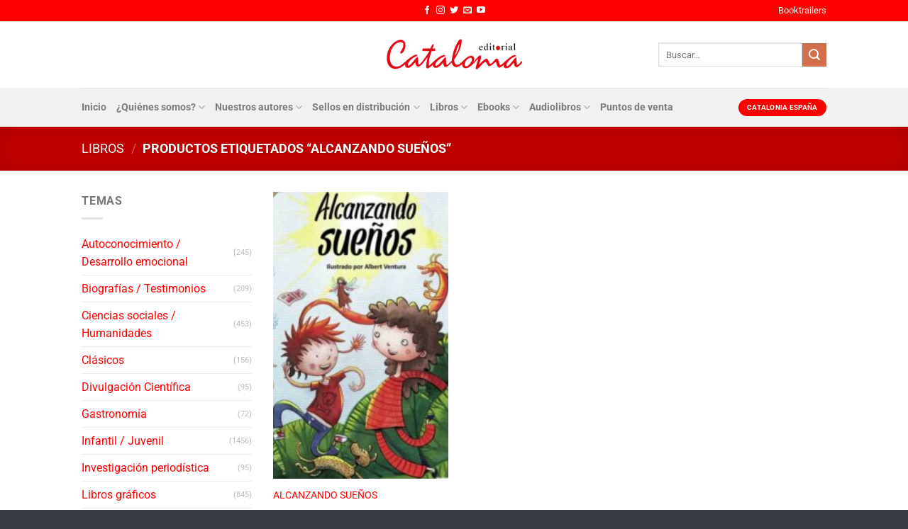

--- FILE ---
content_type: text/html; charset=UTF-8
request_url: https://www.catalonia.cl/product-tag/alcanzando-suenos/
body_size: 378331
content:
<!DOCTYPE html>
<html lang="es" class="loading-site no-js">
<head>
	<meta charset="UTF-8" />
	<link rel="profile" href="http://gmpg.org/xfn/11" />
	<link rel="pingback" href="https://www.catalonia.cl/xmlrpc.php" />

	<script>(function(html){html.className = html.className.replace(/\bno-js\b/,'js')})(document.documentElement);</script>
<meta name='robots' content='index, follow, max-image-preview:large, max-snippet:-1, max-video-preview:-1' />
	<style>img:is([sizes="auto" i], [sizes^="auto," i]) { contain-intrinsic-size: 3000px 1500px }</style>
	<meta name="viewport" content="width=device-width, initial-scale=1" />
	<!-- This site is optimized with the Yoast SEO plugin v23.8 - https://yoast.com/wordpress/plugins/seo/ -->
	<title>Alcanzando sueños archivos - Catalonia</title>
	<link rel="canonical" href="https://www.catalonia.cl/product-tag/alcanzando-suenos/" />
	<meta property="og:locale" content="es_ES" />
	<meta property="og:type" content="article" />
	<meta property="og:title" content="Alcanzando sueños archivos - Catalonia" />
	<meta property="og:url" content="https://www.catalonia.cl/product-tag/alcanzando-suenos/" />
	<meta property="og:site_name" content="Catalonia" />
	<meta name="twitter:card" content="summary_large_image" />
	<script type="application/ld+json" class="yoast-schema-graph">{"@context":"https://schema.org","@graph":[{"@type":"CollectionPage","@id":"https://www.catalonia.cl/product-tag/alcanzando-suenos/","url":"https://www.catalonia.cl/product-tag/alcanzando-suenos/","name":"Alcanzando sueños archivos - Catalonia","isPartOf":{"@id":"https://www.catalonia.cl/#website"},"primaryImageOfPage":{"@id":"https://www.catalonia.cl/product-tag/alcanzando-suenos/#primaryimage"},"image":{"@id":"https://www.catalonia.cl/product-tag/alcanzando-suenos/#primaryimage"},"thumbnailUrl":"https://www.catalonia.cl/wp-content/uploads/2022/06/9788417679835.jpg","breadcrumb":{"@id":"https://www.catalonia.cl/product-tag/alcanzando-suenos/#breadcrumb"},"inLanguage":"es"},{"@type":"ImageObject","inLanguage":"es","@id":"https://www.catalonia.cl/product-tag/alcanzando-suenos/#primaryimage","url":"https://www.catalonia.cl/wp-content/uploads/2022/06/9788417679835.jpg","contentUrl":"https://www.catalonia.cl/wp-content/uploads/2022/06/9788417679835.jpg","width":500,"height":750},{"@type":"BreadcrumbList","@id":"https://www.catalonia.cl/product-tag/alcanzando-suenos/#breadcrumb","itemListElement":[{"@type":"ListItem","position":1,"name":"Portada","item":"https://www.catalonia.cl/"},{"@type":"ListItem","position":2,"name":"Alcanzando sueños"}]},{"@type":"WebSite","@id":"https://www.catalonia.cl/#website","url":"https://www.catalonia.cl/","name":"Catalonia","description":"Editorial Chilena Independiente","potentialAction":[{"@type":"SearchAction","target":{"@type":"EntryPoint","urlTemplate":"https://www.catalonia.cl/?s={search_term_string}"},"query-input":{"@type":"PropertyValueSpecification","valueRequired":true,"valueName":"search_term_string"}}],"inLanguage":"es"}]}</script>
	<!-- / Yoast SEO plugin. -->


<link rel='prefetch' href='https://www.catalonia.cl/wp-content/themes/flatsome/assets/js/flatsome.js?ver=8e60d746741250b4dd4e' />
<link rel='prefetch' href='https://www.catalonia.cl/wp-content/themes/flatsome/assets/js/chunk.slider.js?ver=3.19.6' />
<link rel='prefetch' href='https://www.catalonia.cl/wp-content/themes/flatsome/assets/js/chunk.popups.js?ver=3.19.6' />
<link rel='prefetch' href='https://www.catalonia.cl/wp-content/themes/flatsome/assets/js/chunk.tooltips.js?ver=3.19.6' />
<link rel='prefetch' href='https://www.catalonia.cl/wp-content/themes/flatsome/assets/js/woocommerce.js?ver=dd6035ce106022a74757' />
<script type="text/javascript">
/* <![CDATA[ */
window._wpemojiSettings = {"baseUrl":"https:\/\/s.w.org\/images\/core\/emoji\/15.0.3\/72x72\/","ext":".png","svgUrl":"https:\/\/s.w.org\/images\/core\/emoji\/15.0.3\/svg\/","svgExt":".svg","source":{"concatemoji":"https:\/\/www.catalonia.cl\/wp-includes\/js\/wp-emoji-release.min.js?ver=6.7.4"}};
/*! This file is auto-generated */
!function(i,n){var o,s,e;function c(e){try{var t={supportTests:e,timestamp:(new Date).valueOf()};sessionStorage.setItem(o,JSON.stringify(t))}catch(e){}}function p(e,t,n){e.clearRect(0,0,e.canvas.width,e.canvas.height),e.fillText(t,0,0);var t=new Uint32Array(e.getImageData(0,0,e.canvas.width,e.canvas.height).data),r=(e.clearRect(0,0,e.canvas.width,e.canvas.height),e.fillText(n,0,0),new Uint32Array(e.getImageData(0,0,e.canvas.width,e.canvas.height).data));return t.every(function(e,t){return e===r[t]})}function u(e,t,n){switch(t){case"flag":return n(e,"\ud83c\udff3\ufe0f\u200d\u26a7\ufe0f","\ud83c\udff3\ufe0f\u200b\u26a7\ufe0f")?!1:!n(e,"\ud83c\uddfa\ud83c\uddf3","\ud83c\uddfa\u200b\ud83c\uddf3")&&!n(e,"\ud83c\udff4\udb40\udc67\udb40\udc62\udb40\udc65\udb40\udc6e\udb40\udc67\udb40\udc7f","\ud83c\udff4\u200b\udb40\udc67\u200b\udb40\udc62\u200b\udb40\udc65\u200b\udb40\udc6e\u200b\udb40\udc67\u200b\udb40\udc7f");case"emoji":return!n(e,"\ud83d\udc26\u200d\u2b1b","\ud83d\udc26\u200b\u2b1b")}return!1}function f(e,t,n){var r="undefined"!=typeof WorkerGlobalScope&&self instanceof WorkerGlobalScope?new OffscreenCanvas(300,150):i.createElement("canvas"),a=r.getContext("2d",{willReadFrequently:!0}),o=(a.textBaseline="top",a.font="600 32px Arial",{});return e.forEach(function(e){o[e]=t(a,e,n)}),o}function t(e){var t=i.createElement("script");t.src=e,t.defer=!0,i.head.appendChild(t)}"undefined"!=typeof Promise&&(o="wpEmojiSettingsSupports",s=["flag","emoji"],n.supports={everything:!0,everythingExceptFlag:!0},e=new Promise(function(e){i.addEventListener("DOMContentLoaded",e,{once:!0})}),new Promise(function(t){var n=function(){try{var e=JSON.parse(sessionStorage.getItem(o));if("object"==typeof e&&"number"==typeof e.timestamp&&(new Date).valueOf()<e.timestamp+604800&&"object"==typeof e.supportTests)return e.supportTests}catch(e){}return null}();if(!n){if("undefined"!=typeof Worker&&"undefined"!=typeof OffscreenCanvas&&"undefined"!=typeof URL&&URL.createObjectURL&&"undefined"!=typeof Blob)try{var e="postMessage("+f.toString()+"("+[JSON.stringify(s),u.toString(),p.toString()].join(",")+"));",r=new Blob([e],{type:"text/javascript"}),a=new Worker(URL.createObjectURL(r),{name:"wpTestEmojiSupports"});return void(a.onmessage=function(e){c(n=e.data),a.terminate(),t(n)})}catch(e){}c(n=f(s,u,p))}t(n)}).then(function(e){for(var t in e)n.supports[t]=e[t],n.supports.everything=n.supports.everything&&n.supports[t],"flag"!==t&&(n.supports.everythingExceptFlag=n.supports.everythingExceptFlag&&n.supports[t]);n.supports.everythingExceptFlag=n.supports.everythingExceptFlag&&!n.supports.flag,n.DOMReady=!1,n.readyCallback=function(){n.DOMReady=!0}}).then(function(){return e}).then(function(){var e;n.supports.everything||(n.readyCallback(),(e=n.source||{}).concatemoji?t(e.concatemoji):e.wpemoji&&e.twemoji&&(t(e.twemoji),t(e.wpemoji)))}))}((window,document),window._wpemojiSettings);
/* ]]> */
</script>
<link rel='stylesheet' id='sbi_styles-css' href='https://www.catalonia.cl/wp-content/plugins/instagram-feed/css/sbi-styles.min.css?ver=6.6.0' type='text/css' media='all' />
<style id='wp-emoji-styles-inline-css' type='text/css'>

	img.wp-smiley, img.emoji {
		display: inline !important;
		border: none !important;
		box-shadow: none !important;
		height: 1em !important;
		width: 1em !important;
		margin: 0 0.07em !important;
		vertical-align: -0.1em !important;
		background: none !important;
		padding: 0 !important;
	}
</style>
<style id='wp-block-library-inline-css' type='text/css'>
:root{--wp-admin-theme-color:#007cba;--wp-admin-theme-color--rgb:0,124,186;--wp-admin-theme-color-darker-10:#006ba1;--wp-admin-theme-color-darker-10--rgb:0,107,161;--wp-admin-theme-color-darker-20:#005a87;--wp-admin-theme-color-darker-20--rgb:0,90,135;--wp-admin-border-width-focus:2px;--wp-block-synced-color:#7a00df;--wp-block-synced-color--rgb:122,0,223;--wp-bound-block-color:var(--wp-block-synced-color)}@media (min-resolution:192dpi){:root{--wp-admin-border-width-focus:1.5px}}.wp-element-button{cursor:pointer}:root{--wp--preset--font-size--normal:16px;--wp--preset--font-size--huge:42px}:root .has-very-light-gray-background-color{background-color:#eee}:root .has-very-dark-gray-background-color{background-color:#313131}:root .has-very-light-gray-color{color:#eee}:root .has-very-dark-gray-color{color:#313131}:root .has-vivid-green-cyan-to-vivid-cyan-blue-gradient-background{background:linear-gradient(135deg,#00d084,#0693e3)}:root .has-purple-crush-gradient-background{background:linear-gradient(135deg,#34e2e4,#4721fb 50%,#ab1dfe)}:root .has-hazy-dawn-gradient-background{background:linear-gradient(135deg,#faaca8,#dad0ec)}:root .has-subdued-olive-gradient-background{background:linear-gradient(135deg,#fafae1,#67a671)}:root .has-atomic-cream-gradient-background{background:linear-gradient(135deg,#fdd79a,#004a59)}:root .has-nightshade-gradient-background{background:linear-gradient(135deg,#330968,#31cdcf)}:root .has-midnight-gradient-background{background:linear-gradient(135deg,#020381,#2874fc)}.has-regular-font-size{font-size:1em}.has-larger-font-size{font-size:2.625em}.has-normal-font-size{font-size:var(--wp--preset--font-size--normal)}.has-huge-font-size{font-size:var(--wp--preset--font-size--huge)}.has-text-align-center{text-align:center}.has-text-align-left{text-align:left}.has-text-align-right{text-align:right}#end-resizable-editor-section{display:none}.aligncenter{clear:both}.items-justified-left{justify-content:flex-start}.items-justified-center{justify-content:center}.items-justified-right{justify-content:flex-end}.items-justified-space-between{justify-content:space-between}.screen-reader-text{border:0;clip:rect(1px,1px,1px,1px);clip-path:inset(50%);height:1px;margin:-1px;overflow:hidden;padding:0;position:absolute;width:1px;word-wrap:normal!important}.screen-reader-text:focus{background-color:#ddd;clip:auto!important;clip-path:none;color:#444;display:block;font-size:1em;height:auto;left:5px;line-height:normal;padding:15px 23px 14px;text-decoration:none;top:5px;width:auto;z-index:100000}html :where(.has-border-color){border-style:solid}html :where([style*=border-top-color]){border-top-style:solid}html :where([style*=border-right-color]){border-right-style:solid}html :where([style*=border-bottom-color]){border-bottom-style:solid}html :where([style*=border-left-color]){border-left-style:solid}html :where([style*=border-width]){border-style:solid}html :where([style*=border-top-width]){border-top-style:solid}html :where([style*=border-right-width]){border-right-style:solid}html :where([style*=border-bottom-width]){border-bottom-style:solid}html :where([style*=border-left-width]){border-left-style:solid}html :where(img[class*=wp-image-]){height:auto;max-width:100%}:where(figure){margin:0 0 1em}html :where(.is-position-sticky){--wp-admin--admin-bar--position-offset:var(--wp-admin--admin-bar--height,0px)}@media screen and (max-width:600px){html :where(.is-position-sticky){--wp-admin--admin-bar--position-offset:0px}}
</style>
<link rel='stylesheet' id='contact-form-7-css' href='https://www.catalonia.cl/wp-content/plugins/contact-form-7/includes/css/styles.css?ver=6.0' type='text/css' media='all' />
<style id='woocommerce-inline-inline-css' type='text/css'>
.woocommerce form .form-row .required { visibility: visible; }
</style>
<link rel='stylesheet' id='flatsome-main-css' href='https://www.catalonia.cl/wp-content/themes/flatsome/assets/css/flatsome.css?ver=3.19.6' type='text/css' media='all' />
<style id='flatsome-main-inline-css' type='text/css'>
@font-face {
				font-family: "fl-icons";
				font-display: block;
				src: url(https://www.catalonia.cl/wp-content/themes/flatsome/assets/css/icons/fl-icons.eot?v=3.19.6);
				src:
					url(https://www.catalonia.cl/wp-content/themes/flatsome/assets/css/icons/fl-icons.eot#iefix?v=3.19.6) format("embedded-opentype"),
					url(https://www.catalonia.cl/wp-content/themes/flatsome/assets/css/icons/fl-icons.woff2?v=3.19.6) format("woff2"),
					url(https://www.catalonia.cl/wp-content/themes/flatsome/assets/css/icons/fl-icons.ttf?v=3.19.6) format("truetype"),
					url(https://www.catalonia.cl/wp-content/themes/flatsome/assets/css/icons/fl-icons.woff?v=3.19.6) format("woff"),
					url(https://www.catalonia.cl/wp-content/themes/flatsome/assets/css/icons/fl-icons.svg?v=3.19.6#fl-icons) format("svg");
			}
</style>
<link rel='stylesheet' id='flatsome-shop-css' href='https://www.catalonia.cl/wp-content/themes/flatsome/assets/css/flatsome-shop.css?ver=3.19.6' type='text/css' media='all' />
<link rel='stylesheet' id='flatsome-style-css' href='https://www.catalonia.cl/wp-content/themes/catalonia/style.css?ver=3.0' type='text/css' media='all' />
<script type="text/javascript" src="https://www.catalonia.cl/wp-includes/js/jquery/jquery.min.js?ver=3.7.1" id="jquery-core-js"></script>
<script type="text/javascript" src="https://www.catalonia.cl/wp-includes/js/jquery/jquery-migrate.min.js?ver=3.4.1" id="jquery-migrate-js"></script>
<script type="text/javascript" src="https://www.catalonia.cl/wp-content/plugins/woocommerce/assets/js/jquery-blockui/jquery.blockUI.min.js?ver=2.7.0-wc.9.4.1" id="jquery-blockui-js" data-wp-strategy="defer"></script>
<script type="text/javascript" id="wc-add-to-cart-js-extra">
/* <![CDATA[ */
var wc_add_to_cart_params = {"ajax_url":"\/wp-admin\/admin-ajax.php","wc_ajax_url":"\/?wc-ajax=%%endpoint%%","i18n_view_cart":"Ver carrito","cart_url":"https:\/\/www.catalonia.cl\/carrito\/","is_cart":"","cart_redirect_after_add":"no"};
/* ]]> */
</script>
<script type="text/javascript" src="https://www.catalonia.cl/wp-content/plugins/woocommerce/assets/js/frontend/add-to-cart.min.js?ver=9.4.1" id="wc-add-to-cart-js" defer="defer" data-wp-strategy="defer"></script>
<script type="text/javascript" src="https://www.catalonia.cl/wp-content/plugins/woocommerce/assets/js/js-cookie/js.cookie.min.js?ver=2.1.4-wc.9.4.1" id="js-cookie-js" data-wp-strategy="defer"></script>
<script type="text/javascript" src="https://www.catalonia.cl/wp-content/themes/catalonia/scripts.js?ver=6.7.4" id="scriptsjs-js"></script>
<link rel="https://api.w.org/" href="https://www.catalonia.cl/wp-json/" /><link rel="alternate" title="JSON" type="application/json" href="https://www.catalonia.cl/wp-json/wp/v2/product_tag/4875" /><link rel="EditURI" type="application/rsd+xml" title="RSD" href="https://www.catalonia.cl/xmlrpc.php?rsd" />
<meta name="generator" content="WordPress 6.7.4" />
<meta name="generator" content="WooCommerce 9.4.1" />
<!-- Analytics by WP Statistics v14.11.2 - https://wp-statistics.com -->
	<noscript><style>.woocommerce-product-gallery{ opacity: 1 !important; }</style></noscript>
	<style class='wp-fonts-local' type='text/css'>
@font-face{font-family:Inter;font-style:normal;font-weight:300 900;font-display:fallback;src:url('https://www.catalonia.cl/wp-content/plugins/woocommerce/assets/fonts/Inter-VariableFont_slnt,wght.woff2') format('woff2');font-stretch:normal;}
@font-face{font-family:Cardo;font-style:normal;font-weight:400;font-display:fallback;src:url('https://www.catalonia.cl/wp-content/plugins/woocommerce/assets/fonts/cardo_normal_400.woff2') format('woff2');}
</style>
<link rel="icon" href="https://www.catalonia.cl/wp-content/uploads/2020/05/cropped-isotipo-catalonia-1-32x32.png" sizes="32x32" />
<link rel="icon" href="https://www.catalonia.cl/wp-content/uploads/2020/05/cropped-isotipo-catalonia-1-192x192.png" sizes="192x192" />
<link rel="apple-touch-icon" href="https://www.catalonia.cl/wp-content/uploads/2020/05/cropped-isotipo-catalonia-1-180x180.png" />
<meta name="msapplication-TileImage" content="https://www.catalonia.cl/wp-content/uploads/2020/05/cropped-isotipo-catalonia-1-270x270.png" />
<style id="custom-css" type="text/css">:root {--primary-color: #ff0000;--fs-color-primary: #ff0000;--fs-color-secondary: #d26e4b;--fs-color-success: #7a9c59;--fs-color-alert: #b20000;--fs-experimental-link-color: #ff0000;--fs-experimental-link-color-hover: #111;}.tooltipster-base {--tooltip-color: #fff;--tooltip-bg-color: #000;}.off-canvas-right .mfp-content, .off-canvas-left .mfp-content {--drawer-width: 300px;}.off-canvas .mfp-content.off-canvas-cart {--drawer-width: 360px;}.header-main{height: 94px}#logo img{max-height: 94px}#logo{width:200px;}.header-bottom{min-height: 55px}.header-top{min-height: 30px}.transparent .header-main{height: 90px}.transparent #logo img{max-height: 90px}.has-transparent + .page-title:first-of-type,.has-transparent + #main > .page-title,.has-transparent + #main > div > .page-title,.has-transparent + #main .page-header-wrapper:first-of-type .page-title{padding-top: 170px;}.header.show-on-scroll,.stuck .header-main{height:70px!important}.stuck #logo img{max-height: 70px!important}.search-form{ width: 60%;}.header-bg-color {background-color: rgba(255,255,255,0.9)}.header-bottom {background-color: #f1f1f1}.header-main .nav > li > a{line-height: 16px }.header-bottom-nav > li > a{line-height: 34px }@media (max-width: 549px) {.header-main{height: 57px}#logo img{max-height: 57px}}.nav-dropdown{font-size:100%}body{font-family: Roboto, sans-serif;}body {font-weight: 400;font-style: normal;}.nav > li > a {font-family: Roboto, sans-serif;}.mobile-sidebar-levels-2 .nav > li > ul > li > a {font-family: Roboto, sans-serif;}.nav > li > a,.mobile-sidebar-levels-2 .nav > li > ul > li > a {font-weight: 700;font-style: normal;}h1,h2,h3,h4,h5,h6,.heading-font, .off-canvas-center .nav-sidebar.nav-vertical > li > a{font-family: Roboto, sans-serif;}h1,h2,h3,h4,h5,h6,.heading-font,.banner h1,.banner h2 {font-weight: 700;font-style: normal;}.alt-font{font-family: "Dancing Script", sans-serif;}.alt-font {font-weight: 400!important;font-style: normal!important;}.widget:where(:not(.widget_shopping_cart)) a{color: #ff0000;}.widget:where(:not(.widget_shopping_cart)) a:hover{color: #ff0000;}.widget .tagcloud a:hover{border-color: #ff0000; background-color: #ff0000;}.has-equal-box-heights .box-image {padding-top: 164%;}@media screen and (min-width: 550px){.products .box-vertical .box-image{min-width: 247px!important;width: 247px!important;}}.footer-2{background-color: #343a40}.absolute-footer, html{background-color: rgba(52,58,64,0.98)}.nav-vertical-fly-out > li + li {border-top-width: 1px; border-top-style: solid;}.label-new.menu-item > a:after{content:"Nuevo";}.label-hot.menu-item > a:after{content:"Caliente";}.label-sale.menu-item > a:after{content:"Oferta";}.label-popular.menu-item > a:after{content:"Populares";}</style>		<style type="text/css" id="wp-custom-css">
			#mega-menu-wrap-primary #mega-menu-primary > li.mega-menu-item.mega-current-menu-item > a.mega-menu-link{border-bottom: 3px solid #ff0000;}
#mega-menu-wrap-primary #mega-menu-primary > li.mega-menu-flyout ul.mega-sub-menu,
#mega-menu-wrap-primary #mega-menu-primary > li.mega-menu-megamenu > ul.mega-sub-menu li.mega-menu-column > ul.mega-sub-menu > li.mega-menu-item{
  box-shadow: 1px 1px 15px rgba(0,0,0,0.15);
  border: 2px solid #ddd;
  color: #777;
  background-color: #fff;
  padding:10px;
}
.nav-dark .nav>li>a{color: #fff}
.nav-dark .nav>li>a:hover{color: rgba(255,255,255,0.8);}
#comments, .entry-category, .yikes-custom-woo-tab-title, .woocommerce-ordering{display:none}
#divmapa{
	position:absolute;
	top:60px;
	left:10px;
	width:76px;
	height:400px;
	background:url(/wp-content/uploads/2019/08/chile.png) 0 0;
}
#divinfo{
	margin-left:100px;
	height:200px;
	font-size:12px;
	font-weight:bold;
	padding-top:20px;
	line-height:1.8em;
	color:#747474;
	border-left:1px dashed #DFDFDF;
	padding-left:10px;
}
#divdatoreg{
	font-size:14px;
	font-weight:bold;
	background-color:#fff;
	padding:4px 8px;
	color: #333;
  border-bottom: 1px dotted #ddd;
}
	table.tableizer-table {
		font-size: 12px;
		border: 1px solid #CCC; 
		font-family: Arial, Helvetica, sans-serif;
	} 
	.tableizer-table td {
		padding: 4px;
		margin: 3px;
		border: 1px solid #CCC;
	}
	.tableizer-table th {
		background-color: #ff0000; 
		color: #FFF;
		font-weight: bold;
		padding: 5px;
	}
.dark .tableizer-table td {
    color: #333 !important;
}
.temas-container li:first-child {
    margin-left: 1.3em !important;
}
.puntosventa .banner-layers{overflow: auto;}
.aws-container .aws-search-form .aws-form-btn{background-color: #ff0000;height:80%}
.aws-container .aws-search-form .aws-search-btn_icon{color:#fff!important}
.aws-container .aws-search-field{height:80%}
.product-stacked-info{padding:0}		</style>
		<style id="kirki-inline-styles">/* cyrillic-ext */
@font-face {
  font-family: 'Roboto';
  font-style: normal;
  font-weight: 400;
  font-stretch: 100%;
  font-display: swap;
  src: url(https://www.catalonia.cl/wp-content/fonts/roboto/KFO7CnqEu92Fr1ME7kSn66aGLdTylUAMa3GUBGEe.woff2) format('woff2');
  unicode-range: U+0460-052F, U+1C80-1C8A, U+20B4, U+2DE0-2DFF, U+A640-A69F, U+FE2E-FE2F;
}
/* cyrillic */
@font-face {
  font-family: 'Roboto';
  font-style: normal;
  font-weight: 400;
  font-stretch: 100%;
  font-display: swap;
  src: url(https://www.catalonia.cl/wp-content/fonts/roboto/KFO7CnqEu92Fr1ME7kSn66aGLdTylUAMa3iUBGEe.woff2) format('woff2');
  unicode-range: U+0301, U+0400-045F, U+0490-0491, U+04B0-04B1, U+2116;
}
/* greek-ext */
@font-face {
  font-family: 'Roboto';
  font-style: normal;
  font-weight: 400;
  font-stretch: 100%;
  font-display: swap;
  src: url(https://www.catalonia.cl/wp-content/fonts/roboto/KFO7CnqEu92Fr1ME7kSn66aGLdTylUAMa3CUBGEe.woff2) format('woff2');
  unicode-range: U+1F00-1FFF;
}
/* greek */
@font-face {
  font-family: 'Roboto';
  font-style: normal;
  font-weight: 400;
  font-stretch: 100%;
  font-display: swap;
  src: url(https://www.catalonia.cl/wp-content/fonts/roboto/KFO7CnqEu92Fr1ME7kSn66aGLdTylUAMa3-UBGEe.woff2) format('woff2');
  unicode-range: U+0370-0377, U+037A-037F, U+0384-038A, U+038C, U+038E-03A1, U+03A3-03FF;
}
/* math */
@font-face {
  font-family: 'Roboto';
  font-style: normal;
  font-weight: 400;
  font-stretch: 100%;
  font-display: swap;
  src: url(https://www.catalonia.cl/wp-content/fonts/roboto/KFO7CnqEu92Fr1ME7kSn66aGLdTylUAMawCUBGEe.woff2) format('woff2');
  unicode-range: U+0302-0303, U+0305, U+0307-0308, U+0310, U+0312, U+0315, U+031A, U+0326-0327, U+032C, U+032F-0330, U+0332-0333, U+0338, U+033A, U+0346, U+034D, U+0391-03A1, U+03A3-03A9, U+03B1-03C9, U+03D1, U+03D5-03D6, U+03F0-03F1, U+03F4-03F5, U+2016-2017, U+2034-2038, U+203C, U+2040, U+2043, U+2047, U+2050, U+2057, U+205F, U+2070-2071, U+2074-208E, U+2090-209C, U+20D0-20DC, U+20E1, U+20E5-20EF, U+2100-2112, U+2114-2115, U+2117-2121, U+2123-214F, U+2190, U+2192, U+2194-21AE, U+21B0-21E5, U+21F1-21F2, U+21F4-2211, U+2213-2214, U+2216-22FF, U+2308-230B, U+2310, U+2319, U+231C-2321, U+2336-237A, U+237C, U+2395, U+239B-23B7, U+23D0, U+23DC-23E1, U+2474-2475, U+25AF, U+25B3, U+25B7, U+25BD, U+25C1, U+25CA, U+25CC, U+25FB, U+266D-266F, U+27C0-27FF, U+2900-2AFF, U+2B0E-2B11, U+2B30-2B4C, U+2BFE, U+3030, U+FF5B, U+FF5D, U+1D400-1D7FF, U+1EE00-1EEFF;
}
/* symbols */
@font-face {
  font-family: 'Roboto';
  font-style: normal;
  font-weight: 400;
  font-stretch: 100%;
  font-display: swap;
  src: url(https://www.catalonia.cl/wp-content/fonts/roboto/KFO7CnqEu92Fr1ME7kSn66aGLdTylUAMaxKUBGEe.woff2) format('woff2');
  unicode-range: U+0001-000C, U+000E-001F, U+007F-009F, U+20DD-20E0, U+20E2-20E4, U+2150-218F, U+2190, U+2192, U+2194-2199, U+21AF, U+21E6-21F0, U+21F3, U+2218-2219, U+2299, U+22C4-22C6, U+2300-243F, U+2440-244A, U+2460-24FF, U+25A0-27BF, U+2800-28FF, U+2921-2922, U+2981, U+29BF, U+29EB, U+2B00-2BFF, U+4DC0-4DFF, U+FFF9-FFFB, U+10140-1018E, U+10190-1019C, U+101A0, U+101D0-101FD, U+102E0-102FB, U+10E60-10E7E, U+1D2C0-1D2D3, U+1D2E0-1D37F, U+1F000-1F0FF, U+1F100-1F1AD, U+1F1E6-1F1FF, U+1F30D-1F30F, U+1F315, U+1F31C, U+1F31E, U+1F320-1F32C, U+1F336, U+1F378, U+1F37D, U+1F382, U+1F393-1F39F, U+1F3A7-1F3A8, U+1F3AC-1F3AF, U+1F3C2, U+1F3C4-1F3C6, U+1F3CA-1F3CE, U+1F3D4-1F3E0, U+1F3ED, U+1F3F1-1F3F3, U+1F3F5-1F3F7, U+1F408, U+1F415, U+1F41F, U+1F426, U+1F43F, U+1F441-1F442, U+1F444, U+1F446-1F449, U+1F44C-1F44E, U+1F453, U+1F46A, U+1F47D, U+1F4A3, U+1F4B0, U+1F4B3, U+1F4B9, U+1F4BB, U+1F4BF, U+1F4C8-1F4CB, U+1F4D6, U+1F4DA, U+1F4DF, U+1F4E3-1F4E6, U+1F4EA-1F4ED, U+1F4F7, U+1F4F9-1F4FB, U+1F4FD-1F4FE, U+1F503, U+1F507-1F50B, U+1F50D, U+1F512-1F513, U+1F53E-1F54A, U+1F54F-1F5FA, U+1F610, U+1F650-1F67F, U+1F687, U+1F68D, U+1F691, U+1F694, U+1F698, U+1F6AD, U+1F6B2, U+1F6B9-1F6BA, U+1F6BC, U+1F6C6-1F6CF, U+1F6D3-1F6D7, U+1F6E0-1F6EA, U+1F6F0-1F6F3, U+1F6F7-1F6FC, U+1F700-1F7FF, U+1F800-1F80B, U+1F810-1F847, U+1F850-1F859, U+1F860-1F887, U+1F890-1F8AD, U+1F8B0-1F8BB, U+1F8C0-1F8C1, U+1F900-1F90B, U+1F93B, U+1F946, U+1F984, U+1F996, U+1F9E9, U+1FA00-1FA6F, U+1FA70-1FA7C, U+1FA80-1FA89, U+1FA8F-1FAC6, U+1FACE-1FADC, U+1FADF-1FAE9, U+1FAF0-1FAF8, U+1FB00-1FBFF;
}
/* vietnamese */
@font-face {
  font-family: 'Roboto';
  font-style: normal;
  font-weight: 400;
  font-stretch: 100%;
  font-display: swap;
  src: url(https://www.catalonia.cl/wp-content/fonts/roboto/KFO7CnqEu92Fr1ME7kSn66aGLdTylUAMa3OUBGEe.woff2) format('woff2');
  unicode-range: U+0102-0103, U+0110-0111, U+0128-0129, U+0168-0169, U+01A0-01A1, U+01AF-01B0, U+0300-0301, U+0303-0304, U+0308-0309, U+0323, U+0329, U+1EA0-1EF9, U+20AB;
}
/* latin-ext */
@font-face {
  font-family: 'Roboto';
  font-style: normal;
  font-weight: 400;
  font-stretch: 100%;
  font-display: swap;
  src: url(https://www.catalonia.cl/wp-content/fonts/roboto/KFO7CnqEu92Fr1ME7kSn66aGLdTylUAMa3KUBGEe.woff2) format('woff2');
  unicode-range: U+0100-02BA, U+02BD-02C5, U+02C7-02CC, U+02CE-02D7, U+02DD-02FF, U+0304, U+0308, U+0329, U+1D00-1DBF, U+1E00-1E9F, U+1EF2-1EFF, U+2020, U+20A0-20AB, U+20AD-20C0, U+2113, U+2C60-2C7F, U+A720-A7FF;
}
/* latin */
@font-face {
  font-family: 'Roboto';
  font-style: normal;
  font-weight: 400;
  font-stretch: 100%;
  font-display: swap;
  src: url(https://www.catalonia.cl/wp-content/fonts/roboto/KFO7CnqEu92Fr1ME7kSn66aGLdTylUAMa3yUBA.woff2) format('woff2');
  unicode-range: U+0000-00FF, U+0131, U+0152-0153, U+02BB-02BC, U+02C6, U+02DA, U+02DC, U+0304, U+0308, U+0329, U+2000-206F, U+20AC, U+2122, U+2191, U+2193, U+2212, U+2215, U+FEFF, U+FFFD;
}
/* cyrillic-ext */
@font-face {
  font-family: 'Roboto';
  font-style: normal;
  font-weight: 700;
  font-stretch: 100%;
  font-display: swap;
  src: url(https://www.catalonia.cl/wp-content/fonts/roboto/KFO7CnqEu92Fr1ME7kSn66aGLdTylUAMa3GUBGEe.woff2) format('woff2');
  unicode-range: U+0460-052F, U+1C80-1C8A, U+20B4, U+2DE0-2DFF, U+A640-A69F, U+FE2E-FE2F;
}
/* cyrillic */
@font-face {
  font-family: 'Roboto';
  font-style: normal;
  font-weight: 700;
  font-stretch: 100%;
  font-display: swap;
  src: url(https://www.catalonia.cl/wp-content/fonts/roboto/KFO7CnqEu92Fr1ME7kSn66aGLdTylUAMa3iUBGEe.woff2) format('woff2');
  unicode-range: U+0301, U+0400-045F, U+0490-0491, U+04B0-04B1, U+2116;
}
/* greek-ext */
@font-face {
  font-family: 'Roboto';
  font-style: normal;
  font-weight: 700;
  font-stretch: 100%;
  font-display: swap;
  src: url(https://www.catalonia.cl/wp-content/fonts/roboto/KFO7CnqEu92Fr1ME7kSn66aGLdTylUAMa3CUBGEe.woff2) format('woff2');
  unicode-range: U+1F00-1FFF;
}
/* greek */
@font-face {
  font-family: 'Roboto';
  font-style: normal;
  font-weight: 700;
  font-stretch: 100%;
  font-display: swap;
  src: url(https://www.catalonia.cl/wp-content/fonts/roboto/KFO7CnqEu92Fr1ME7kSn66aGLdTylUAMa3-UBGEe.woff2) format('woff2');
  unicode-range: U+0370-0377, U+037A-037F, U+0384-038A, U+038C, U+038E-03A1, U+03A3-03FF;
}
/* math */
@font-face {
  font-family: 'Roboto';
  font-style: normal;
  font-weight: 700;
  font-stretch: 100%;
  font-display: swap;
  src: url(https://www.catalonia.cl/wp-content/fonts/roboto/KFO7CnqEu92Fr1ME7kSn66aGLdTylUAMawCUBGEe.woff2) format('woff2');
  unicode-range: U+0302-0303, U+0305, U+0307-0308, U+0310, U+0312, U+0315, U+031A, U+0326-0327, U+032C, U+032F-0330, U+0332-0333, U+0338, U+033A, U+0346, U+034D, U+0391-03A1, U+03A3-03A9, U+03B1-03C9, U+03D1, U+03D5-03D6, U+03F0-03F1, U+03F4-03F5, U+2016-2017, U+2034-2038, U+203C, U+2040, U+2043, U+2047, U+2050, U+2057, U+205F, U+2070-2071, U+2074-208E, U+2090-209C, U+20D0-20DC, U+20E1, U+20E5-20EF, U+2100-2112, U+2114-2115, U+2117-2121, U+2123-214F, U+2190, U+2192, U+2194-21AE, U+21B0-21E5, U+21F1-21F2, U+21F4-2211, U+2213-2214, U+2216-22FF, U+2308-230B, U+2310, U+2319, U+231C-2321, U+2336-237A, U+237C, U+2395, U+239B-23B7, U+23D0, U+23DC-23E1, U+2474-2475, U+25AF, U+25B3, U+25B7, U+25BD, U+25C1, U+25CA, U+25CC, U+25FB, U+266D-266F, U+27C0-27FF, U+2900-2AFF, U+2B0E-2B11, U+2B30-2B4C, U+2BFE, U+3030, U+FF5B, U+FF5D, U+1D400-1D7FF, U+1EE00-1EEFF;
}
/* symbols */
@font-face {
  font-family: 'Roboto';
  font-style: normal;
  font-weight: 700;
  font-stretch: 100%;
  font-display: swap;
  src: url(https://www.catalonia.cl/wp-content/fonts/roboto/KFO7CnqEu92Fr1ME7kSn66aGLdTylUAMaxKUBGEe.woff2) format('woff2');
  unicode-range: U+0001-000C, U+000E-001F, U+007F-009F, U+20DD-20E0, U+20E2-20E4, U+2150-218F, U+2190, U+2192, U+2194-2199, U+21AF, U+21E6-21F0, U+21F3, U+2218-2219, U+2299, U+22C4-22C6, U+2300-243F, U+2440-244A, U+2460-24FF, U+25A0-27BF, U+2800-28FF, U+2921-2922, U+2981, U+29BF, U+29EB, U+2B00-2BFF, U+4DC0-4DFF, U+FFF9-FFFB, U+10140-1018E, U+10190-1019C, U+101A0, U+101D0-101FD, U+102E0-102FB, U+10E60-10E7E, U+1D2C0-1D2D3, U+1D2E0-1D37F, U+1F000-1F0FF, U+1F100-1F1AD, U+1F1E6-1F1FF, U+1F30D-1F30F, U+1F315, U+1F31C, U+1F31E, U+1F320-1F32C, U+1F336, U+1F378, U+1F37D, U+1F382, U+1F393-1F39F, U+1F3A7-1F3A8, U+1F3AC-1F3AF, U+1F3C2, U+1F3C4-1F3C6, U+1F3CA-1F3CE, U+1F3D4-1F3E0, U+1F3ED, U+1F3F1-1F3F3, U+1F3F5-1F3F7, U+1F408, U+1F415, U+1F41F, U+1F426, U+1F43F, U+1F441-1F442, U+1F444, U+1F446-1F449, U+1F44C-1F44E, U+1F453, U+1F46A, U+1F47D, U+1F4A3, U+1F4B0, U+1F4B3, U+1F4B9, U+1F4BB, U+1F4BF, U+1F4C8-1F4CB, U+1F4D6, U+1F4DA, U+1F4DF, U+1F4E3-1F4E6, U+1F4EA-1F4ED, U+1F4F7, U+1F4F9-1F4FB, U+1F4FD-1F4FE, U+1F503, U+1F507-1F50B, U+1F50D, U+1F512-1F513, U+1F53E-1F54A, U+1F54F-1F5FA, U+1F610, U+1F650-1F67F, U+1F687, U+1F68D, U+1F691, U+1F694, U+1F698, U+1F6AD, U+1F6B2, U+1F6B9-1F6BA, U+1F6BC, U+1F6C6-1F6CF, U+1F6D3-1F6D7, U+1F6E0-1F6EA, U+1F6F0-1F6F3, U+1F6F7-1F6FC, U+1F700-1F7FF, U+1F800-1F80B, U+1F810-1F847, U+1F850-1F859, U+1F860-1F887, U+1F890-1F8AD, U+1F8B0-1F8BB, U+1F8C0-1F8C1, U+1F900-1F90B, U+1F93B, U+1F946, U+1F984, U+1F996, U+1F9E9, U+1FA00-1FA6F, U+1FA70-1FA7C, U+1FA80-1FA89, U+1FA8F-1FAC6, U+1FACE-1FADC, U+1FADF-1FAE9, U+1FAF0-1FAF8, U+1FB00-1FBFF;
}
/* vietnamese */
@font-face {
  font-family: 'Roboto';
  font-style: normal;
  font-weight: 700;
  font-stretch: 100%;
  font-display: swap;
  src: url(https://www.catalonia.cl/wp-content/fonts/roboto/KFO7CnqEu92Fr1ME7kSn66aGLdTylUAMa3OUBGEe.woff2) format('woff2');
  unicode-range: U+0102-0103, U+0110-0111, U+0128-0129, U+0168-0169, U+01A0-01A1, U+01AF-01B0, U+0300-0301, U+0303-0304, U+0308-0309, U+0323, U+0329, U+1EA0-1EF9, U+20AB;
}
/* latin-ext */
@font-face {
  font-family: 'Roboto';
  font-style: normal;
  font-weight: 700;
  font-stretch: 100%;
  font-display: swap;
  src: url(https://www.catalonia.cl/wp-content/fonts/roboto/KFO7CnqEu92Fr1ME7kSn66aGLdTylUAMa3KUBGEe.woff2) format('woff2');
  unicode-range: U+0100-02BA, U+02BD-02C5, U+02C7-02CC, U+02CE-02D7, U+02DD-02FF, U+0304, U+0308, U+0329, U+1D00-1DBF, U+1E00-1E9F, U+1EF2-1EFF, U+2020, U+20A0-20AB, U+20AD-20C0, U+2113, U+2C60-2C7F, U+A720-A7FF;
}
/* latin */
@font-face {
  font-family: 'Roboto';
  font-style: normal;
  font-weight: 700;
  font-stretch: 100%;
  font-display: swap;
  src: url(https://www.catalonia.cl/wp-content/fonts/roboto/KFO7CnqEu92Fr1ME7kSn66aGLdTylUAMa3yUBA.woff2) format('woff2');
  unicode-range: U+0000-00FF, U+0131, U+0152-0153, U+02BB-02BC, U+02C6, U+02DA, U+02DC, U+0304, U+0308, U+0329, U+2000-206F, U+20AC, U+2122, U+2191, U+2193, U+2212, U+2215, U+FEFF, U+FFFD;
}/* vietnamese */
@font-face {
  font-family: 'Dancing Script';
  font-style: normal;
  font-weight: 400;
  font-display: swap;
  src: url(https://www.catalonia.cl/wp-content/fonts/dancing-script/If2cXTr6YS-zF4S-kcSWSVi_sxjsohD9F50Ruu7BMSo3Rep8ltA.woff2) format('woff2');
  unicode-range: U+0102-0103, U+0110-0111, U+0128-0129, U+0168-0169, U+01A0-01A1, U+01AF-01B0, U+0300-0301, U+0303-0304, U+0308-0309, U+0323, U+0329, U+1EA0-1EF9, U+20AB;
}
/* latin-ext */
@font-face {
  font-family: 'Dancing Script';
  font-style: normal;
  font-weight: 400;
  font-display: swap;
  src: url(https://www.catalonia.cl/wp-content/fonts/dancing-script/If2cXTr6YS-zF4S-kcSWSVi_sxjsohD9F50Ruu7BMSo3ROp8ltA.woff2) format('woff2');
  unicode-range: U+0100-02BA, U+02BD-02C5, U+02C7-02CC, U+02CE-02D7, U+02DD-02FF, U+0304, U+0308, U+0329, U+1D00-1DBF, U+1E00-1E9F, U+1EF2-1EFF, U+2020, U+20A0-20AB, U+20AD-20C0, U+2113, U+2C60-2C7F, U+A720-A7FF;
}
/* latin */
@font-face {
  font-family: 'Dancing Script';
  font-style: normal;
  font-weight: 400;
  font-display: swap;
  src: url(https://www.catalonia.cl/wp-content/fonts/dancing-script/If2cXTr6YS-zF4S-kcSWSVi_sxjsohD9F50Ruu7BMSo3Sup8.woff2) format('woff2');
  unicode-range: U+0000-00FF, U+0131, U+0152-0153, U+02BB-02BC, U+02C6, U+02DA, U+02DC, U+0304, U+0308, U+0329, U+2000-206F, U+20AC, U+2122, U+2191, U+2193, U+2212, U+2215, U+FEFF, U+FFFD;
}</style></head>

<body class="archive tax-product_tag term-alcanzando-suenos term-4875 theme-flatsome woocommerce woocommerce-page woocommerce-no-js lightbox nav-dropdown-has-arrow nav-dropdown-has-shadow nav-dropdown-has-border catalog-mode no-prices">


<a class="skip-link screen-reader-text" href="#main">Saltar al contenido</a>

<div id="wrapper">

	
	<header id="header" class="header has-sticky sticky-jump">
		<div class="header-wrapper">
			<div id="top-bar" class="header-top hide-for-sticky nav-dark flex-has-center">
    <div class="flex-row container">
      <div class="flex-col hide-for-medium flex-left">
          <ul class="nav nav-left medium-nav-center nav-small  nav-divided">
                        </ul>
      </div>

      <div class="flex-col hide-for-medium flex-center">
          <ul class="nav nav-center nav-small  nav-divided">
              <li class="html header-social-icons ml-0">
	<div class="social-icons follow-icons" ><a href="https://www.facebook.com/editorial.catalonia/" target="_blank" data-label="Facebook" class="icon plain facebook tooltip" title="Síguenos en Facebook" aria-label="Síguenos en Facebook" rel="noopener nofollow" ><i class="icon-facebook" ></i></a><a href="https://www.instagram.com/catalonialibros/" target="_blank" data-label="Instagram" class="icon plain instagram tooltip" title="Síguenos en Instagram" aria-label="Síguenos en Instagram" rel="noopener nofollow" ><i class="icon-instagram" ></i></a><a href="https://twitter.com/catalonialibros?lang=en" data-label="Twitter" target="_blank" class="icon plain twitter tooltip" title="Síguenos en Twitter" aria-label="Síguenos en Twitter" rel="noopener nofollow" ><i class="icon-twitter" ></i></a><a href="mailto:contacto@catalonia.cl" data-label="E-mail" target="_blank" class="icon plain email tooltip" title="Envíanos un email" aria-label="Envíanos un email" rel="nofollow noopener" ><i class="icon-envelop" ></i></a><a href="https://www.youtube.com/user/editorialcatalonia" data-label="YouTube" target="_blank" class="icon plain youtube tooltip" title="Síguenos en Youtube" aria-label="Síguenos en Youtube" rel="noopener nofollow" ><i class="icon-youtube" ></i></a></div></li>
          </ul>
      </div>

      <div class="flex-col hide-for-medium flex-right">
         <ul class="nav top-bar-nav nav-right nav-small  nav-divided">
              <li id="menu-item-10845" class="menu-item menu-item-type-post_type menu-item-object-page menu-item-10845 menu-item-design-default"><a href="https://www.catalonia.cl/booktrailers/" class="nav-top-link">Booktrailers</a></li>
          </ul>
      </div>

            <div class="flex-col show-for-medium flex-grow">
          <ul class="nav nav-center nav-small mobile-nav  nav-divided">
              <li class="html header-social-icons ml-0">
	<div class="social-icons follow-icons" ><a href="https://www.facebook.com/editorial.catalonia/" target="_blank" data-label="Facebook" class="icon plain facebook tooltip" title="Síguenos en Facebook" aria-label="Síguenos en Facebook" rel="noopener nofollow" ><i class="icon-facebook" ></i></a><a href="https://www.instagram.com/catalonialibros/" target="_blank" data-label="Instagram" class="icon plain instagram tooltip" title="Síguenos en Instagram" aria-label="Síguenos en Instagram" rel="noopener nofollow" ><i class="icon-instagram" ></i></a><a href="https://twitter.com/catalonialibros?lang=en" data-label="Twitter" target="_blank" class="icon plain twitter tooltip" title="Síguenos en Twitter" aria-label="Síguenos en Twitter" rel="noopener nofollow" ><i class="icon-twitter" ></i></a><a href="mailto:contacto@catalonia.cl" data-label="E-mail" target="_blank" class="icon plain email tooltip" title="Envíanos un email" aria-label="Envíanos un email" rel="nofollow noopener" ><i class="icon-envelop" ></i></a><a href="https://www.youtube.com/user/editorialcatalonia" data-label="YouTube" target="_blank" class="icon plain youtube tooltip" title="Síguenos en Youtube" aria-label="Síguenos en Youtube" rel="noopener nofollow" ><i class="icon-youtube" ></i></a></div></li>
<li class="html header-button-1">
	<div class="header-button">
		<a href="https://editorialcatalonia.com/" target="_blank" class="button primary is-xsmall" rel="noopener"  style="border-radius:100px;">
		<span>Catalonia España</span>
	</a>
	</div>
</li>
          </ul>
      </div>
      
    </div>
</div>
<div id="masthead" class="header-main show-logo-center">
      <div class="header-inner flex-row container logo-center medium-logo-center" role="navigation">

          <!-- Logo -->
          <div id="logo" class="flex-col logo">
            
<!-- Header logo -->
<a href="https://www.catalonia.cl/" title="Catalonia - Editorial Chilena Independiente" rel="home">
		<img width="200" height="94" src="https://www.catalonia.cl/wp-content/uploads/2019/07/logo-editorial-catalonia-rojo.png" class="header_logo header-logo" alt="Catalonia"/><img  width="200" height="94" src="https://www.catalonia.cl/wp-content/uploads/2019/07/logo-editorial-catalonia-rojo.png" class="header-logo-dark" alt="Catalonia"/></a>
          </div>

          <!-- Mobile Left Elements -->
          <div class="flex-col show-for-medium flex-left">
            <ul class="mobile-nav nav nav-left ">
              <li class="nav-icon has-icon">
  		<a href="#" data-open="#main-menu" data-pos="left" data-bg="main-menu-overlay" data-color="" class="is-small" aria-label="Menú" aria-controls="main-menu" aria-expanded="false">

		  <i class="icon-menu" ></i>
		  		</a>
	</li>
            </ul>
          </div>

          <!-- Left Elements -->
          <div class="flex-col hide-for-medium flex-left
            ">
            <ul class="header-nav header-nav-main nav nav-left  nav-line-bottom nav-uppercase" >
                          </ul>
          </div>

          <!-- Right Elements -->
          <div class="flex-col hide-for-medium flex-right">
            <ul class="header-nav header-nav-main nav nav-right  nav-line-bottom nav-uppercase">
              <li class="header-search-form search-form html relative has-icon">
	<div class="header-search-form-wrapper">
		<div class="searchform-wrapper ux-search-box relative is-normal"><form role="search" method="get" class="searchform" action="https://www.catalonia.cl/">
	<div class="flex-row relative">
						<div class="flex-col flex-grow">
			<label class="screen-reader-text" for="woocommerce-product-search-field-0">Buscar por:</label>
			<input type="search" id="woocommerce-product-search-field-0" class="search-field mb-0" placeholder="Buscar&hellip;" value="" name="s" />
			<input type="hidden" name="post_type" value="product" />
					</div>
		<div class="flex-col">
			<button type="submit" value="Buscar" class="ux-search-submit submit-button secondary button  icon mb-0" aria-label="Enviar">
				<i class="icon-search" ></i>			</button>
		</div>
	</div>
	<div class="live-search-results text-left z-top"></div>
</form>
</div>	</div>
</li>
            </ul>
          </div>

          <!-- Mobile Right Elements -->
          <div class="flex-col show-for-medium flex-right">
            <ul class="mobile-nav nav nav-right ">
                          </ul>
          </div>

      </div>

            <div class="container"><div class="top-divider full-width"></div></div>
      </div>
<div id="wide-nav" class="header-bottom wide-nav hide-for-medium">
    <div class="flex-row container">

                        <div class="flex-col hide-for-medium flex-left">
                <ul class="nav header-nav header-bottom-nav nav-left  nav-line-grow nav-size-medium">
                    <li id="menu-item-32" class="menu-item menu-item-type-post_type menu-item-object-page menu-item-home menu-item-32 menu-item-design-default"><a href="https://www.catalonia.cl/" class="nav-top-link">Inicio</a></li>
<li id="menu-item-229" class="menu-item menu-item-type-custom menu-item-object-custom menu-item-has-children menu-item-229 menu-item-design-default has-dropdown"><a href="#" class="nav-top-link" aria-expanded="false" aria-haspopup="menu">¿Quiénes somos?<i class="icon-angle-down" ></i></a>
<ul class="sub-menu nav-dropdown nav-dropdown-simple">
	<li id="menu-item-231" class="menu-item menu-item-type-post_type menu-item-object-page menu-item-231"><a href="https://www.catalonia.cl/quienes-somos/nuestra-historia/">Nuestra historia</a></li>
	<li id="menu-item-230" class="menu-item menu-item-type-post_type menu-item-object-page menu-item-230"><a href="https://www.catalonia.cl/quienes-somos/equipo-profesional/">Equipo profesional</a></li>
</ul>
</li>
<li id="menu-item-34" class="menu-item menu-item-type-custom menu-item-object-custom menu-item-34 menu-item-design-custom-size menu-item-has-block has-dropdown"><a href="https://www.catalonia.cl/autores/" class="nav-top-link" aria-expanded="false" aria-haspopup="menu">Nuestros autores<i class="icon-angle-down" ></i></a><div class="sub-menu nav-dropdown">
	<section class="section" id="section_1976285407">
		<div class="section-bg fill" >
									
			

		</div>

		

		<div class="section-content relative">
			

<div class="row"  id="row-282164219">


	<div id="col-1301306175" class="col medium-8 small-12 large-8"  >
				<div class="col-inner"  >
			
			

<div class="container section-title-container" ><h3 class="section-title section-title-normal"><b></b><span class="section-title-main" >nuestros autores</span><b></b></h3></div>


  
    <div class="row large-columns-4 medium-columns-3 small-columns-2 row-full-width slider row-slider slider-nav-reveal slider-nav-push"  data-flickity-options='{&quot;imagesLoaded&quot;: true, &quot;groupCells&quot;: &quot;100%&quot;, &quot;dragThreshold&quot; : 5, &quot;cellAlign&quot;: &quot;left&quot;,&quot;wrapAround&quot;: true,&quot;prevNextButtons&quot;: true,&quot;percentPosition&quot;: true,&quot;pageDots&quot;: false, &quot;rightToLeft&quot;: false, &quot;autoPlay&quot; : 4000}' >

  <div class="page-col col" >
          <div class="col-inner" >
          <a class="block plain" href="https://www.catalonia.cl/autores/pedro-engel/" title="Pedro Engel" target="">
            <div class="page-box box has-hover">
                  <div class="box-image" >
                      <div class="box-image image-cover" style="padding-top:100%;">
                      <img width="238" height="238" src="https://www.catalonia.cl/wp-content/uploads/2019/07/engel-pedro.jpg" class="attachment-medium size-medium" alt="" decoding="async" fetchpriority="high" srcset="https://www.catalonia.cl/wp-content/uploads/2019/07/engel-pedro.jpg 238w, https://www.catalonia.cl/wp-content/uploads/2019/07/engel-pedro-100x100.jpg 100w, https://www.catalonia.cl/wp-content/uploads/2019/07/engel-pedro-96x96.jpg 96w, https://www.catalonia.cl/wp-content/uploads/2019/07/engel-pedro-150x150.jpg 150w" sizes="(max-width: 238px) 100vw, 238px" />                      </div>
                                                              </div>
                  <div class="box-text text-center is-large" >
                        <div class="box-text-inner">
                            <p>Pedro Engel</p>
                        </div>
                  </div>
              </div>
            </a>
            </div>
          </div><div class="page-col col" >
          <div class="col-inner" >
          <a class="block plain" href="https://www.catalonia.cl/autores/pablo-astudillo-besnier/" title="Pablo Astudillo Besnier" target="">
            <div class="page-box box has-hover">
                  <div class="box-image" >
                      <div class="box-image image-cover" style="padding-top:100%;">
                      <img width="186" height="300" src="https://www.catalonia.cl/wp-content/uploads/2019/07/848c80_pabloastudillo-186x300.jpg" class="attachment-medium size-medium" alt="" decoding="async" srcset="https://www.catalonia.cl/wp-content/uploads/2019/07/848c80_pabloastudillo-186x300.jpg 186w, https://www.catalonia.cl/wp-content/uploads/2019/07/848c80_pabloastudillo-96x155.jpg 96w, https://www.catalonia.cl/wp-content/uploads/2019/07/848c80_pabloastudillo.jpg 300w" sizes="(max-width: 186px) 100vw, 186px" />                      </div>
                                                              </div>
                  <div class="box-text text-center is-large" >
                        <div class="box-text-inner">
                            <p>Pablo Astudillo Besnier</p>
                        </div>
                  </div>
              </div>
            </a>
            </div>
          </div><div class="page-col col" >
          <div class="col-inner" >
          <a class="block plain" href="https://www.catalonia.cl/autores/fernando-atria/" title="Fernando Atria" target="">
            <div class="page-box box has-hover">
                  <div class="box-image" >
                      <div class="box-image image-cover" style="padding-top:100%;">
                      <img width="186" height="300" src="https://www.catalonia.cl/wp-content/uploads/2019/07/dea71c_fdoatria-186x300.jpg" class="attachment-medium size-medium" alt="" decoding="async" srcset="https://www.catalonia.cl/wp-content/uploads/2019/07/dea71c_fdoatria-186x300.jpg 186w, https://www.catalonia.cl/wp-content/uploads/2019/07/dea71c_fdoatria-96x155.jpg 96w, https://www.catalonia.cl/wp-content/uploads/2019/07/dea71c_fdoatria.jpg 300w" sizes="(max-width: 186px) 100vw, 186px" />                      </div>
                                                              </div>
                  <div class="box-text text-center is-large" >
                        <div class="box-text-inner">
                            <p>Fernando Atria</p>
                        </div>
                  </div>
              </div>
            </a>
            </div>
          </div><div class="page-col col" >
          <div class="col-inner" >
          <a class="block plain" href="https://www.catalonia.cl/autores/marcial-arredondo/" title="Marcial Arredondo" target="">
            <div class="page-box box has-hover">
                  <div class="box-image" >
                      <div class="box-image image-cover" style="padding-top:100%;">
                      <img width="160" height="267" src="https://www.catalonia.cl/wp-content/uploads/2019/07/cd5c25_marredondo-1.jpg" class="attachment-medium size-medium" alt="" decoding="async" srcset="https://www.catalonia.cl/wp-content/uploads/2019/07/cd5c25_marredondo-1.jpg 160w, https://www.catalonia.cl/wp-content/uploads/2019/07/cd5c25_marredondo-1-100x167.jpg 100w, https://www.catalonia.cl/wp-content/uploads/2019/07/cd5c25_marredondo-1-96x160.jpg 96w" sizes="(max-width: 160px) 100vw, 160px" />                      </div>
                                                              </div>
                  <div class="box-text text-center is-large" >
                        <div class="box-text-inner">
                            <p>Marcial Arredondo</p>
                        </div>
                  </div>
              </div>
            </a>
            </div>
          </div><div class="page-col col" >
          <div class="col-inner" >
          <a class="block plain" href="https://www.catalonia.cl/autores/julian-assange/" title="Julian Assange" target="">
            <div class="page-box box has-hover">
                  <div class="box-image" >
                      <div class="box-image image-cover" style="padding-top:100%;">
                      <img width="217" height="300" src="https://www.catalonia.cl/wp-content/uploads/2019/07/66a868_jassange-217x300.jpg" class="attachment-medium size-medium" alt="" decoding="async" srcset="https://www.catalonia.cl/wp-content/uploads/2019/07/66a868_jassange-217x300.jpg 217w, https://www.catalonia.cl/wp-content/uploads/2019/07/66a868_jassange-96x133.jpg 96w, https://www.catalonia.cl/wp-content/uploads/2019/07/66a868_jassange.jpg 306w" sizes="(max-width: 217px) 100vw, 217px" />                      </div>
                                                              </div>
                  <div class="box-text text-center is-large" >
                        <div class="box-text-inner">
                            <p>Julian Assange</p>
                        </div>
                  </div>
              </div>
            </a>
            </div>
          </div><div class="page-col col" >
          <div class="col-inner" >
          <a class="block plain" href="https://www.catalonia.cl/autores/jose-luis-alonso-marchante/" title="José Luis Alonso Marchante" target="">
            <div class="page-box box has-hover">
                  <div class="box-image" >
                      <div class="box-image image-cover" style="padding-top:100%;">
                      <img width="240" height="300" src="https://www.catalonia.cl/wp-content/uploads/2019/07/3bf303_jlalonso-240x300.jpg" class="attachment-medium size-medium" alt="" decoding="async" srcset="https://www.catalonia.cl/wp-content/uploads/2019/07/3bf303_jlalonso-240x300.jpg 240w, https://www.catalonia.cl/wp-content/uploads/2019/07/3bf303_jlalonso-510x637.jpg 510w, https://www.catalonia.cl/wp-content/uploads/2019/07/3bf303_jlalonso.jpg 646w" sizes="(max-width: 240px) 100vw, 240px" />                      </div>
                                                              </div>
                  <div class="box-text text-center is-large" >
                        <div class="box-text-inner">
                            <p>José Luis Alonso Marchante</p>
                        </div>
                  </div>
              </div>
            </a>
            </div>
          </div><div class="page-col col" >
          <div class="col-inner" >
          <a class="block plain" href="https://www.catalonia.cl/autores/hector-aguilar-camin/" title="Héctor Aguilar Camín" target="">
            <div class="page-box box has-hover">
                  <div class="box-image" >
                      <div class="box-image image-cover" style="padding-top:100%;">
                      <img width="198" height="300" src="https://www.catalonia.cl/wp-content/uploads/2019/07/b9efb4_Wp-hector-aguilar-588-198x300.jpg" class="attachment-medium size-medium" alt="" decoding="async" srcset="https://www.catalonia.cl/wp-content/uploads/2019/07/b9efb4_Wp-hector-aguilar-588-198x300.jpg 198w, https://www.catalonia.cl/wp-content/uploads/2019/07/b9efb4_Wp-hector-aguilar-588-96x145.jpg 96w, https://www.catalonia.cl/wp-content/uploads/2019/07/b9efb4_Wp-hector-aguilar-588.jpg 260w" sizes="(max-width: 198px) 100vw, 198px" />                      </div>
                                                              </div>
                  <div class="box-text text-center is-large" >
                        <div class="box-text-inner">
                            <p>Héctor Aguilar Camín</p>
                        </div>
                  </div>
              </div>
            </a>
            </div>
          </div><div class="page-col col" >
          <div class="col-inner" >
          <a class="block plain" href="https://www.catalonia.cl/autores/catalina-bu/" title="Catalina Bu" target="">
            <div class="page-box box has-hover">
                  <div class="box-image" >
                      <div class="box-image image-cover" style="padding-top:100%;">
                      <img width="220" height="300" src="https://www.catalonia.cl/wp-content/uploads/2019/08/0d1302_Cata-Bu-004-Web-220x300.jpg" class="attachment-medium size-medium" alt="" decoding="async" srcset="https://www.catalonia.cl/wp-content/uploads/2019/08/0d1302_Cata-Bu-004-Web-220x300.jpg 220w, https://www.catalonia.cl/wp-content/uploads/2019/08/0d1302_Cata-Bu-004-Web-96x131.jpg 96w, https://www.catalonia.cl/wp-content/uploads/2019/08/0d1302_Cata-Bu-004-Web.jpg 246w" sizes="(max-width: 220px) 100vw, 220px" />                      </div>
                                                              </div>
                  <div class="box-text text-center is-large" >
                        <div class="box-text-inner">
                            <p>Catalina Bu</p>
                        </div>
                  </div>
              </div>
            </a>
            </div>
          </div><div class="page-col col" >
          <div class="col-inner" >
          <a class="block plain" href="https://www.catalonia.cl/autores/jose-bengoa/" title="José Bengoa" target="">
            <div class="page-box box has-hover">
                  <div class="box-image" >
                      <div class="box-image image-cover" style="padding-top:100%;">
                      <img width="223" height="300" src="https://www.catalonia.cl/wp-content/uploads/2019/08/ff9072_jbengoa-223x300.jpg" class="attachment-medium size-medium" alt="" decoding="async" srcset="https://www.catalonia.cl/wp-content/uploads/2019/08/ff9072_jbengoa-223x300.jpg 223w, https://www.catalonia.cl/wp-content/uploads/2019/08/ff9072_jbengoa-96x129.jpg 96w, https://www.catalonia.cl/wp-content/uploads/2019/08/ff9072_jbengoa.jpg 300w" sizes="(max-width: 223px) 100vw, 223px" />                      </div>
                                                              </div>
                  <div class="box-text text-center is-large" >
                        <div class="box-text-inner">
                            <p>José Bengoa</p>
                        </div>
                  </div>
              </div>
            </a>
            </div>
          </div><div class="page-col col" >
          <div class="col-inner" >
          <a class="block plain" href="https://www.catalonia.cl/autores/bef-2/" title="Bef" target="">
            <div class="page-box box has-hover">
                  <div class="box-image" >
                      <div class="box-image image-cover" style="padding-top:100%;">
                      <img width="201" height="300" src="https://www.catalonia.cl/wp-content/uploads/2019/08/156255_Bef-201x300.jpg" class="attachment-medium size-medium" alt="" decoding="async" srcset="https://www.catalonia.cl/wp-content/uploads/2019/08/156255_Bef-201x300.jpg 201w, https://www.catalonia.cl/wp-content/uploads/2019/08/156255_Bef-96x143.jpg 96w, https://www.catalonia.cl/wp-content/uploads/2019/08/156255_Bef.jpg 474w" sizes="(max-width: 201px) 100vw, 201px" />                      </div>
                                                              </div>
                  <div class="box-text text-center is-large" >
                        <div class="box-text-inner">
                            <p>Bef</p>
                        </div>
                  </div>
              </div>
            </a>
            </div>
          </div><div class="page-col col" >
          <div class="col-inner" >
          <a class="block plain" href="https://www.catalonia.cl/autores/jaime-collyer/" title="Jaime Collyer" target="">
            <div class="page-box box has-hover">
                  <div class="box-image" >
                      <div class="box-image image-cover" style="padding-top:100%;">
                      <img width="200" height="300" src="https://www.catalonia.cl/wp-content/uploads/2019/08/501ef0_jcollyer-200x300.jpg" class="attachment-medium size-medium" alt="" decoding="async" srcset="https://www.catalonia.cl/wp-content/uploads/2019/08/501ef0_jcollyer-200x300.jpg 200w, https://www.catalonia.cl/wp-content/uploads/2019/08/501ef0_jcollyer-96x144.jpg 96w, https://www.catalonia.cl/wp-content/uploads/2019/08/501ef0_jcollyer.jpg 350w" sizes="(max-width: 200px) 100vw, 200px" />                      </div>
                                                              </div>
                  <div class="box-text text-center is-large" >
                        <div class="box-text-inner">
                            <p>Jaime Collyer</p>
                        </div>
                  </div>
              </div>
            </a>
            </div>
          </div><div class="page-col col" >
          <div class="col-inner" >
          <a class="block plain" href="https://www.catalonia.cl/autores/pedro-cayuqueo/" title="Pedro Cayuqueo" target="">
            <div class="page-box box has-hover">
                  <div class="box-image" >
                      <div class="box-image image-cover" style="padding-top:100%;">
                      <img width="233" height="300" src="https://www.catalonia.cl/wp-content/uploads/2019/08/da8ac9_pedro-cayuqueo-233x300.jpg" class="attachment-medium size-medium" alt="" decoding="async" srcset="https://www.catalonia.cl/wp-content/uploads/2019/08/da8ac9_pedro-cayuqueo-233x300.jpg 233w, https://www.catalonia.cl/wp-content/uploads/2019/08/da8ac9_pedro-cayuqueo-510x658.jpg 510w, https://www.catalonia.cl/wp-content/uploads/2019/08/da8ac9_pedro-cayuqueo.jpg 600w" sizes="(max-width: 233px) 100vw, 233px" />                      </div>
                                                              </div>
                  <div class="box-text text-center is-large" >
                        <div class="box-text-inner">
                            <p>Pedro Cayuqueo</p>
                        </div>
                  </div>
              </div>
            </a>
            </div>
          </div><div class="page-col col" >
          <div class="col-inner" >
          <a class="block plain" href="https://www.catalonia.cl/autores/fresia-castro/" title="Fresia Castro" target="">
            <div class="page-box box has-hover">
                  <div class="box-image" >
                      <div class="box-image image-cover" style="padding-top:100%;">
                      <img width="224" height="300" src="https://www.catalonia.cl/wp-content/uploads/2019/08/c70ea4_Fresia-Castro-224x300.jpg" class="attachment-medium size-medium" alt="" decoding="async" srcset="https://www.catalonia.cl/wp-content/uploads/2019/08/c70ea4_Fresia-Castro-224x300.jpg 224w, https://www.catalonia.cl/wp-content/uploads/2019/08/c70ea4_Fresia-Castro-96x129.jpg 96w, https://www.catalonia.cl/wp-content/uploads/2019/08/c70ea4_Fresia-Castro.jpg 437w" sizes="(max-width: 224px) 100vw, 224px" />                      </div>
                                                              </div>
                  <div class="box-text text-center is-large" >
                        <div class="box-text-inner">
                            <p>Fresia Castro</p>
                        </div>
                  </div>
              </div>
            </a>
            </div>
          </div><div class="page-col col" >
          <div class="col-inner" >
          <a class="block plain" href="https://www.catalonia.cl/autores/teresa-calderon/" title="Teresa Calderón" target="">
            <div class="page-box box has-hover">
                  <div class="box-image" >
                      <div class="box-image image-cover" style="padding-top:100%;">
                      <img width="221" height="300" src="https://www.catalonia.cl/wp-content/uploads/2019/08/a7c242_tcalderon-221x300.jpg" class="attachment-medium size-medium" alt="" decoding="async" srcset="https://www.catalonia.cl/wp-content/uploads/2019/08/a7c242_tcalderon-221x300.jpg 221w, https://www.catalonia.cl/wp-content/uploads/2019/08/a7c242_tcalderon-96x130.jpg 96w, https://www.catalonia.cl/wp-content/uploads/2019/08/a7c242_tcalderon.jpg 396w" sizes="(max-width: 221px) 100vw, 221px" />                      </div>
                                                              </div>
                  <div class="box-text text-center is-large" >
                        <div class="box-text-inner">
                            <p>Teresa Calderón</p>
                        </div>
                  </div>
              </div>
            </a>
            </div>
          </div><div class="page-col col" >
          <div class="col-inner" >
          <a class="block plain" href="https://www.catalonia.cl/autores/paula-escobar/" title="Paula Escobar" target="">
            <div class="page-box box has-hover">
                  <div class="box-image" >
                      <div class="box-image image-cover" style="padding-top:100%;">
                      <img width="229" height="300" src="https://www.catalonia.cl/wp-content/uploads/2019/07/e4773b_paula-229x300.jpg" class="attachment-medium size-medium" alt="" decoding="async" srcset="https://www.catalonia.cl/wp-content/uploads/2019/07/e4773b_paula-229x300.jpg 229w, https://www.catalonia.cl/wp-content/uploads/2019/07/e4773b_paula-96x126.jpg 96w, https://www.catalonia.cl/wp-content/uploads/2019/07/e4773b_paula.jpg 326w" sizes="(max-width: 229px) 100vw, 229px" />                      </div>
                                                              </div>
                  <div class="box-text text-center is-large" >
                        <div class="box-text-inner">
                            <p>Paula Escobar</p>
                        </div>
                  </div>
              </div>
            </a>
            </div>
          </div><div class="page-col col" >
          <div class="col-inner" >
          <a class="block plain" href="https://www.catalonia.cl/autores/luisa-eguiluz/" title="Luisa Eguiluz" target="">
            <div class="page-box box has-hover">
                  <div class="box-image" >
                      <div class="box-image image-cover" style="padding-top:100%;">
                      <img width="218" height="300" src="https://www.catalonia.cl/wp-content/uploads/2019/07/29e0ee_leguiluz-218x300.jpg" class="attachment-medium size-medium" alt="" decoding="async" srcset="https://www.catalonia.cl/wp-content/uploads/2019/07/29e0ee_leguiluz-218x300.jpg 218w, https://www.catalonia.cl/wp-content/uploads/2019/07/29e0ee_leguiluz-96x132.jpg 96w, https://www.catalonia.cl/wp-content/uploads/2019/07/29e0ee_leguiluz.jpg 219w" sizes="(max-width: 218px) 100vw, 218px" />                      </div>
                                                              </div>
                  <div class="box-text text-center is-large" >
                        <div class="box-text-inner">
                            <p>Luisa Eguiluz</p>
                        </div>
                  </div>
              </div>
            </a>
            </div>
          </div><div class="page-col col" >
          <div class="col-inner" >
          <a class="block plain" href="https://www.catalonia.cl/autores/monica-echeverria-yanez/" title="Mónica Echeverría Yáñez" target="">
            <div class="page-box box has-hover">
                  <div class="box-image" >
                      <div class="box-image image-cover" style="padding-top:100%;">
                      <img width="216" height="300" src="https://www.catalonia.cl/wp-content/uploads/2019/07/fa798c_mecheverria-216x300.jpg" class="attachment-medium size-medium" alt="" decoding="async" srcset="https://www.catalonia.cl/wp-content/uploads/2019/07/fa798c_mecheverria-216x300.jpg 216w, https://www.catalonia.cl/wp-content/uploads/2019/07/fa798c_mecheverria-96x134.jpg 96w, https://www.catalonia.cl/wp-content/uploads/2019/07/fa798c_mecheverria.jpg 217w" sizes="(max-width: 216px) 100vw, 216px" />                      </div>
                                                              </div>
                  <div class="box-text text-center is-large" >
                        <div class="box-text-inner">
                            <p>Mónica Echeverría Yáñez</p>
                        </div>
                  </div>
              </div>
            </a>
            </div>
          </div><div class="page-col col" >
          <div class="col-inner" >
          <a class="block plain" href="https://www.catalonia.cl/autores/veronica-foxley/" title="Verónica Foxley" target="">
            <div class="page-box box has-hover">
                  <div class="box-image" >
                      <div class="box-image image-cover" style="padding-top:100%;">
                      <img width="203" height="300" src="https://www.catalonia.cl/wp-content/uploads/2019/07/a47198_vfoxley-203x300.jpg" class="attachment-medium size-medium" alt="" decoding="async" srcset="https://www.catalonia.cl/wp-content/uploads/2019/07/a47198_vfoxley-203x300.jpg 203w, https://www.catalonia.cl/wp-content/uploads/2019/07/a47198_vfoxley-96x142.jpg 96w, https://www.catalonia.cl/wp-content/uploads/2019/07/a47198_vfoxley.jpg 209w" sizes="(max-width: 203px) 100vw, 203px" />                      </div>
                                                              </div>
                  <div class="box-text text-center is-large" >
                        <div class="box-text-inner">
                            <p>Verónica Foxley</p>
                        </div>
                  </div>
              </div>
            </a>
            </div>
          </div><div class="page-col col" >
          <div class="col-inner" >
          <a class="block plain" href="https://www.catalonia.cl/autores/rolf-foerster/" title="Rolf Foerster" target="">
            <div class="page-box box has-hover">
                  <div class="box-image" >
                      <div class="box-image image-cover" style="padding-top:100%;">
                      <img width="205" height="300" src="https://www.catalonia.cl/wp-content/uploads/2019/07/48e258_rfoester-205x300.jpg" class="attachment-medium size-medium" alt="" decoding="async" srcset="https://www.catalonia.cl/wp-content/uploads/2019/07/48e258_rfoester-205x300.jpg 205w, https://www.catalonia.cl/wp-content/uploads/2019/07/48e258_rfoester-96x141.jpg 96w, https://www.catalonia.cl/wp-content/uploads/2019/07/48e258_rfoester.jpg 349w" sizes="(max-width: 205px) 100vw, 205px" />                      </div>
                                                              </div>
                  <div class="box-text text-center is-large" >
                        <div class="box-text-inner">
                            <p>Rolf Foerster</p>
                        </div>
                  </div>
              </div>
            </a>
            </div>
          </div><div class="page-col col" >
          <div class="col-inner" >
          <a class="block plain" href="https://www.catalonia.cl/autores/rodrigo-fluxa/" title="Rodrigo Fluxá" target="">
            <div class="page-box box has-hover">
                  <div class="box-image" >
                      <div class="box-image image-cover" style="padding-top:100%;">
                      <img width="213" height="300" src="https://www.catalonia.cl/wp-content/uploads/2019/07/7de2a2_Rodrigofluxa-213x300.jpg" class="attachment-medium size-medium" alt="" decoding="async" srcset="https://www.catalonia.cl/wp-content/uploads/2019/07/7de2a2_Rodrigofluxa-213x300.jpg 213w, https://www.catalonia.cl/wp-content/uploads/2019/07/7de2a2_Rodrigofluxa-96x135.jpg 96w, https://www.catalonia.cl/wp-content/uploads/2019/07/7de2a2_Rodrigofluxa.jpg 484w" sizes="(max-width: 213px) 100vw, 213px" />                      </div>
                                                              </div>
                  <div class="box-text text-center is-large" >
                        <div class="box-text-inner">
                            <p>Rodrigo Fluxá</p>
                        </div>
                  </div>
              </div>
            </a>
            </div>
          </div><div class="page-col col" >
          <div class="col-inner" >
          <a class="block plain" href="https://www.catalonia.cl/autores/claudio-fuentes/" title="Claudio Fuentes" target="">
            <div class="page-box box has-hover">
                  <div class="box-image" >
                      <div class="box-image image-cover" style="padding-top:100%;">
                      <img width="226" height="300" src="https://www.catalonia.cl/wp-content/uploads/2019/07/77a356_cfuentes-226x300.jpg" class="attachment-medium size-medium" alt="" decoding="async" srcset="https://www.catalonia.cl/wp-content/uploads/2019/07/77a356_cfuentes-226x300.jpg 226w, https://www.catalonia.cl/wp-content/uploads/2019/07/77a356_cfuentes-96x127.jpg 96w, https://www.catalonia.cl/wp-content/uploads/2019/07/77a356_cfuentes.jpg 373w" sizes="(max-width: 226px) 100vw, 226px" />                      </div>
                                                              </div>
                  <div class="box-text text-center is-large" >
                        <div class="box-text-inner">
                            <p>Claudio Fuentes</p>
                        </div>
                  </div>
              </div>
            </a>
            </div>
          </div><div class="page-col col" >
          <div class="col-inner" >
          <a class="block plain" href="https://www.catalonia.cl/autores/monica-gonzalez/" title="Mónica González" target="">
            <div class="page-box box has-hover">
                  <div class="box-image" >
                      <div class="box-image image-cover" style="padding-top:100%;">
                      <img width="227" height="300" src="https://www.catalonia.cl/wp-content/uploads/2019/07/fb4b75_monica_gonzalez-227x300.jpg" class="attachment-medium size-medium" alt="" decoding="async" srcset="https://www.catalonia.cl/wp-content/uploads/2019/07/fb4b75_monica_gonzalez-227x300.jpg 227w, https://www.catalonia.cl/wp-content/uploads/2019/07/fb4b75_monica_gonzalez-96x127.jpg 96w, https://www.catalonia.cl/wp-content/uploads/2019/07/fb4b75_monica_gonzalez.jpg 379w" sizes="(max-width: 227px) 100vw, 227px" />                      </div>
                                                              </div>
                  <div class="box-text text-center is-large" >
                        <div class="box-text-inner">
                            <p>Mónica González</p>
                        </div>
                  </div>
              </div>
            </a>
            </div>
          </div><div class="page-col col" >
          <div class="col-inner" >
          <a class="block plain" href="https://www.catalonia.cl/autores/cecilia-garcia-huidobro-mc-a/" title="Cecilia García-Huidobro Mc A." target="">
            <div class="page-box box has-hover">
                  <div class="box-image" >
                      <div class="box-image image-cover" style="padding-top:100%;">
                      <img width="240" height="300" src="https://www.catalonia.cl/wp-content/uploads/2019/07/7b15bd_rsz_cecilia_garcia_huidobro_catalonia-240x300.jpg" class="attachment-medium size-medium" alt="" decoding="async" srcset="https://www.catalonia.cl/wp-content/uploads/2019/07/7b15bd_rsz_cecilia_garcia_huidobro_catalonia-240x300.jpg 240w, https://www.catalonia.cl/wp-content/uploads/2019/07/7b15bd_rsz_cecilia_garcia_huidobro_catalonia-96x120.jpg 96w, https://www.catalonia.cl/wp-content/uploads/2019/07/7b15bd_rsz_cecilia_garcia_huidobro_catalonia.jpg 289w" sizes="(max-width: 240px) 100vw, 240px" />                      </div>
                                                              </div>
                  <div class="box-text text-center is-large" >
                        <div class="box-text-inner">
                            <p>Cecilia García-Huidobro Mc A.</p>
                        </div>
                  </div>
              </div>
            </a>
            </div>
          </div><div class="page-col col" >
          <div class="col-inner" >
          <a class="block plain" href="https://www.catalonia.cl/autores/humberto-giannini/" title="Humberto Giannini" target="">
            <div class="page-box box has-hover">
                  <div class="box-image" >
                      <div class="box-image image-cover" style="padding-top:100%;">
                      <img width="229" height="300" src="https://www.catalonia.cl/wp-content/uploads/2019/07/e4dfcd_Humberto-Giannini-229x300.jpg" class="attachment-medium size-medium" alt="" decoding="async" srcset="https://www.catalonia.cl/wp-content/uploads/2019/07/e4dfcd_Humberto-Giannini-229x300.jpg 229w, https://www.catalonia.cl/wp-content/uploads/2019/07/e4dfcd_Humberto-Giannini-96x126.jpg 96w, https://www.catalonia.cl/wp-content/uploads/2019/07/e4dfcd_Humberto-Giannini.jpg 305w" sizes="(max-width: 229px) 100vw, 229px" />                      </div>
                                                              </div>
                  <div class="box-text text-center is-large" >
                        <div class="box-text-inner">
                            <p>Humberto Giannini</p>
                        </div>
                  </div>
              </div>
            </a>
            </div>
          </div><div class="page-col col" >
          <div class="col-inner" >
          <a class="block plain" href="https://www.catalonia.cl/autores/ignacio-gonzalez-camus/" title="Ignacio González Camus" target="">
            <div class="page-box box has-hover">
                  <div class="box-image" >
                      <div class="box-image image-cover" style="padding-top:100%;">
                      <img width="193" height="213" src="https://www.catalonia.cl/wp-content/uploads/2019/07/9ead46_igonzalezcamus.jpg" class="attachment-medium size-medium" alt="" decoding="async" srcset="https://www.catalonia.cl/wp-content/uploads/2019/07/9ead46_igonzalezcamus.jpg 193w, https://www.catalonia.cl/wp-content/uploads/2019/07/9ead46_igonzalezcamus-100x110.jpg 100w, https://www.catalonia.cl/wp-content/uploads/2019/07/9ead46_igonzalezcamus-96x106.jpg 96w" sizes="(max-width: 193px) 100vw, 193px" />                      </div>
                                                              </div>
                  <div class="box-text text-center is-large" >
                        <div class="box-text-inner">
                            <p>Ignacio González Camus</p>
                        </div>
                  </div>
              </div>
            </a>
            </div>
          </div><div class="page-col col" >
          <div class="col-inner" >
          <a class="block plain" href="https://www.catalonia.cl/autores/oscar-hahn/" title="Oscar Hahn" target="">
            <div class="page-box box has-hover">
                  <div class="box-image" >
                      <div class="box-image image-cover" style="padding-top:100%;">
                      <img width="237" height="300" src="https://www.catalonia.cl/wp-content/uploads/2019/07/ae595c_ohahn-237x300.jpg" class="attachment-medium size-medium" alt="" decoding="async" srcset="https://www.catalonia.cl/wp-content/uploads/2019/07/ae595c_ohahn-237x300.jpg 237w, https://www.catalonia.cl/wp-content/uploads/2019/07/ae595c_ohahn-96x122.jpg 96w, https://www.catalonia.cl/wp-content/uploads/2019/07/ae595c_ohahn.jpg 272w" sizes="(max-width: 237px) 100vw, 237px" />                      </div>
                                                              </div>
                  <div class="box-text text-center is-large" >
                        <div class="box-text-inner">
                            <p>Oscar Hahn</p>
                        </div>
                  </div>
              </div>
            </a>
            </div>
          </div><div class="page-col col" >
          <div class="col-inner" >
          <a class="block plain" href="https://www.catalonia.cl/autores/carlos-iturra/" title="Carlos Iturra" target="">
            <div class="page-box box has-hover">
                  <div class="box-image" >
                      <div class="box-image image-cover" style="padding-top:100%;">
                      <img width="226" height="300" src="https://www.catalonia.cl/wp-content/uploads/2019/07/ae8639_citurra-226x300.jpg" class="attachment-medium size-medium" alt="" decoding="async" srcset="https://www.catalonia.cl/wp-content/uploads/2019/07/ae8639_citurra-226x300.jpg 226w, https://www.catalonia.cl/wp-content/uploads/2019/07/ae8639_citurra-96x127.jpg 96w, https://www.catalonia.cl/wp-content/uploads/2019/07/ae8639_citurra.jpg 444w" sizes="(max-width: 226px) 100vw, 226px" />                      </div>
                                                              </div>
                  <div class="box-text text-center is-large" >
                        <div class="box-text-inner">
                            <p>Carlos Iturra</p>
                        </div>
                  </div>
              </div>
            </a>
            </div>
          </div><div class="page-col col" >
          <div class="col-inner" >
          <a class="block plain" href="https://www.catalonia.cl/autores/andrea-insunza/" title="Andrea Insunza" target="">
            <div class="page-box box has-hover">
                  <div class="box-image" >
                      <div class="box-image image-cover" style="padding-top:100%;">
                      <img width="257" height="300" src="https://www.catalonia.cl/wp-content/uploads/2019/07/b1ec87_Andrea-Insunza-257x300.jpg" class="attachment-medium size-medium" alt="" decoding="async" srcset="https://www.catalonia.cl/wp-content/uploads/2019/07/b1ec87_Andrea-Insunza-257x300.jpg 257w, https://www.catalonia.cl/wp-content/uploads/2019/07/b1ec87_Andrea-Insunza-96x112.jpg 96w, https://www.catalonia.cl/wp-content/uploads/2019/07/b1ec87_Andrea-Insunza.jpg 276w" sizes="(max-width: 257px) 100vw, 257px" />                      </div>
                                                              </div>
                  <div class="box-text text-center is-large" >
                        <div class="box-text-inner">
                            <p>Andrea Insunza</p>
                        </div>
                  </div>
              </div>
            </a>
            </div>
          </div><div class="page-col col" >
          <div class="col-inner" >
          <a class="block plain" href="https://www.catalonia.cl/autores/sergio-infante/" title="Sergio Infante" target="">
            <div class="page-box box has-hover">
                  <div class="box-image" >
                      <div class="box-image image-cover" style="padding-top:100%;">
                      <img width="175" height="209" src="https://www.catalonia.cl/wp-content/uploads/2019/07/979951_sinfante.jpg" class="attachment-medium size-medium" alt="" decoding="async" srcset="https://www.catalonia.cl/wp-content/uploads/2019/07/979951_sinfante.jpg 175w, https://www.catalonia.cl/wp-content/uploads/2019/07/979951_sinfante-100x119.jpg 100w, https://www.catalonia.cl/wp-content/uploads/2019/07/979951_sinfante-96x115.jpg 96w" sizes="(max-width: 175px) 100vw, 175px" />                      </div>
                                                              </div>
                  <div class="box-text text-center is-large" >
                        <div class="box-text-inner">
                            <p>Sergio Infante</p>
                        </div>
                  </div>
              </div>
            </a>
            </div>
          </div><div class="page-col col" >
          <div class="col-inner" >
          <a class="block plain" href="https://www.catalonia.cl/autores/alfredo-joignant/" title="Alfredo Joignant" target="">
            <div class="page-box box has-hover">
                  <div class="box-image" >
                      <div class="box-image image-cover" style="padding-top:100%;">
                      <img width="214" height="300" src="https://www.catalonia.cl/wp-content/uploads/2019/07/860625_alfredo-joignant-214x300.jpg" class="attachment-medium size-medium" alt="" decoding="async" srcset="https://www.catalonia.cl/wp-content/uploads/2019/07/860625_alfredo-joignant-214x300.jpg 214w, https://www.catalonia.cl/wp-content/uploads/2019/07/860625_alfredo-joignant-scaled-510x715.jpg 510w, https://www.catalonia.cl/wp-content/uploads/2019/07/860625_alfredo-joignant-768x1076.jpg 768w, https://www.catalonia.cl/wp-content/uploads/2019/07/860625_alfredo-joignant-731x1024.jpg 731w, https://www.catalonia.cl/wp-content/uploads/2019/07/860625_alfredo-joignant-scaled.jpg 1827w" sizes="(max-width: 214px) 100vw, 214px" />                      </div>
                                                              </div>
                  <div class="box-text text-center is-large" >
                        <div class="box-text-inner">
                            <p>Alfredo Joignant</p>
                        </div>
                  </div>
              </div>
            </a>
            </div>
          </div><div class="page-col col" >
          <div class="col-inner" >
          <a class="block plain" href="https://www.catalonia.cl/autores/eduardo-labarca/" title="Eduardo Labarca" target="">
            <div class="page-box box has-hover">
                  <div class="box-image" >
                      <div class="box-image image-cover" style="padding-top:100%;">
                      <img width="200" height="300" src="https://www.catalonia.cl/wp-content/uploads/2019/07/ac2b2b_elabarca-200x300.jpg" class="attachment-medium size-medium" alt="" decoding="async" srcset="https://www.catalonia.cl/wp-content/uploads/2019/07/ac2b2b_elabarca-200x300.jpg 200w, https://www.catalonia.cl/wp-content/uploads/2019/07/ac2b2b_elabarca-96x144.jpg 96w, https://www.catalonia.cl/wp-content/uploads/2019/07/ac2b2b_elabarca.jpg 215w" sizes="(max-width: 200px) 100vw, 200px" />                      </div>
                                                              </div>
                  <div class="box-text text-center is-large" >
                        <div class="box-text-inner">
                            <p>Eduardo Labarca</p>
                        </div>
                  </div>
              </div>
            </a>
            </div>
          </div><div class="page-col col" >
          <div class="col-inner" >
          <a class="block plain" href="https://www.catalonia.cl/autores/liniers/" title="Liniers" target="">
            <div class="page-box box has-hover">
                  <div class="box-image" >
                      <div class="box-image image-cover" style="padding-top:100%;">
                      <img width="239" height="292" src="https://www.catalonia.cl/wp-content/uploads/2019/07/6b9b73_Ricardo-Siri.jpg" class="attachment-medium size-medium" alt="" decoding="async" srcset="https://www.catalonia.cl/wp-content/uploads/2019/07/6b9b73_Ricardo-Siri.jpg 239w, https://www.catalonia.cl/wp-content/uploads/2019/07/6b9b73_Ricardo-Siri-100x122.jpg 100w, https://www.catalonia.cl/wp-content/uploads/2019/07/6b9b73_Ricardo-Siri-96x117.jpg 96w" sizes="(max-width: 239px) 100vw, 239px" />                      </div>
                                                              </div>
                  <div class="box-text text-center is-large" >
                        <div class="box-text-inner">
                            <p>Liniers</p>
                        </div>
                  </div>
              </div>
            </a>
            </div>
          </div><div class="page-col col" >
          <div class="col-inner" >
          <a class="block plain" href="https://www.catalonia.cl/autores/francisco-llancaqueo/" title="Francisco Llancaqueo" target="">
            <div class="page-box box has-hover">
                  <div class="box-image" >
                      <div class="box-image image-cover" style="padding-top:100%;">
                      <img width="219" height="300" src="https://www.catalonia.cl/wp-content/uploads/2019/07/9a3a75_fllancaqueo-219x300.jpg" class="attachment-medium size-medium" alt="" decoding="async" srcset="https://www.catalonia.cl/wp-content/uploads/2019/07/9a3a75_fllancaqueo-219x300.jpg 219w, https://www.catalonia.cl/wp-content/uploads/2019/07/9a3a75_fllancaqueo-96x132.jpg 96w, https://www.catalonia.cl/wp-content/uploads/2019/07/9a3a75_fllancaqueo.jpg 248w" sizes="(max-width: 219px) 100vw, 219px" />                      </div>
                                                              </div>
                  <div class="box-text text-center is-large" >
                        <div class="box-text-inner">
                            <p>Francisco Llancaqueo</p>
                        </div>
                  </div>
              </div>
            </a>
            </div>
          </div><div class="page-col col" >
          <div class="col-inner" >
          <a class="block plain" href="https://www.catalonia.cl/autores/miguel-laborde/" title="Miguel Laborde" target="">
            <div class="page-box box has-hover">
                  <div class="box-image" >
                      <div class="box-image image-cover" style="padding-top:100%;">
                      <img width="247" height="300" src="https://www.catalonia.cl/wp-content/uploads/2019/07/513555_mlaborde-247x300.jpg" class="attachment-medium size-medium" alt="" decoding="async" srcset="https://www.catalonia.cl/wp-content/uploads/2019/07/513555_mlaborde-247x300.jpg 247w, https://www.catalonia.cl/wp-content/uploads/2019/07/513555_mlaborde-96x117.jpg 96w, https://www.catalonia.cl/wp-content/uploads/2019/07/513555_mlaborde.jpg 288w" sizes="(max-width: 247px) 100vw, 247px" />                      </div>
                                                              </div>
                  <div class="box-text text-center is-large" >
                        <div class="box-text-inner">
                            <p>Miguel Laborde</p>
                        </div>
                  </div>
              </div>
            </a>
            </div>
          </div><div class="page-col col" >
          <div class="col-inner" >
          <a class="block plain" href="https://www.catalonia.cl/autores/daniel-matamala/" title="Daniel Matamala" target="">
            <div class="page-box box has-hover">
                  <div class="box-image" >
                      <div class="box-image image-cover" style="padding-top:100%;">
                      <img width="219" height="300" src="https://www.catalonia.cl/wp-content/uploads/2019/12/DANIELMATAMALA-219x300.jpg" class="attachment-medium size-medium" alt="" decoding="async" srcset="https://www.catalonia.cl/wp-content/uploads/2019/12/DANIELMATAMALA-219x300.jpg 219w, https://www.catalonia.cl/wp-content/uploads/2019/12/DANIELMATAMALA-510x699.jpg 510w, https://www.catalonia.cl/wp-content/uploads/2019/12/DANIELMATAMALA-747x1024.jpg 747w, https://www.catalonia.cl/wp-content/uploads/2019/12/DANIELMATAMALA-768x1053.jpg 768w, https://www.catalonia.cl/wp-content/uploads/2019/12/DANIELMATAMALA.jpg 882w" sizes="(max-width: 219px) 100vw, 219px" />                      </div>
                                                              </div>
                  <div class="box-text text-center is-large" >
                        <div class="box-text-inner">
                            <p>Daniel Matamala</p>
                        </div>
                  </div>
              </div>
            </a>
            </div>
          </div><div class="page-col col" >
          <div class="col-inner" >
          <a class="block plain" href="https://www.catalonia.cl/autores/sonia-montecino/" title="Sonia Montecino" target="">
            <div class="page-box box has-hover">
                  <div class="box-image" >
                      <div class="box-image image-cover" style="padding-top:100%;">
                      <img width="199" height="300" src="https://www.catalonia.cl/wp-content/uploads/2019/07/880e3d_smontecino-199x300.jpg" class="attachment-medium size-medium" alt="" decoding="async" srcset="https://www.catalonia.cl/wp-content/uploads/2019/07/880e3d_smontecino-199x300.jpg 199w, https://www.catalonia.cl/wp-content/uploads/2019/07/880e3d_smontecino-96x145.jpg 96w, https://www.catalonia.cl/wp-content/uploads/2019/07/880e3d_smontecino.jpg 229w" sizes="(max-width: 199px) 100vw, 199px" />                      </div>
                                                              </div>
                  <div class="box-text text-center is-large" >
                        <div class="box-text-inner">
                            <p>Sonia Montecino</p>
                        </div>
                  </div>
              </div>
            </a>
            </div>
          </div><div class="page-col col" >
          <div class="col-inner" >
          <a class="block plain" href="https://www.catalonia.cl/autores/patricio-manns/" title="Patricio Manns" target="">
            <div class="page-box box has-hover">
                  <div class="box-image" >
                      <div class="box-image image-cover" style="padding-top:100%;">
                      <img width="225" height="300" src="https://www.catalonia.cl/wp-content/uploads/2019/07/076e27_pmanns-225x300.jpg" class="attachment-medium size-medium" alt="" decoding="async" srcset="https://www.catalonia.cl/wp-content/uploads/2019/07/076e27_pmanns-225x300.jpg 225w, https://www.catalonia.cl/wp-content/uploads/2019/07/076e27_pmanns-96x128.jpg 96w, https://www.catalonia.cl/wp-content/uploads/2019/07/076e27_pmanns.jpg 235w" sizes="(max-width: 225px) 100vw, 225px" />                      </div>
                                                              </div>
                  <div class="box-text text-center is-large" >
                        <div class="box-text-inner">
                            <p>Patricio Manns</p>
                        </div>
                  </div>
              </div>
            </a>
            </div>
          </div><div class="page-col col" >
          <div class="col-inner" >
          <a class="block plain" href="https://www.catalonia.cl/autores/augusto-merino-ruperto-de-nola/" title="Augusto Merino (Ruperto de Nola)" target="">
            <div class="page-box box has-hover">
                  <div class="box-image" >
                      <div class="box-image image-cover" style="padding-top:100%;">
                      <img width="195" height="300" src="https://www.catalonia.cl/wp-content/uploads/2019/07/fbb4a7_amerino-195x300.jpg" class="attachment-medium size-medium" alt="" decoding="async" srcset="https://www.catalonia.cl/wp-content/uploads/2019/07/fbb4a7_amerino-195x300.jpg 195w, https://www.catalonia.cl/wp-content/uploads/2019/07/fbb4a7_amerino-96x148.jpg 96w, https://www.catalonia.cl/wp-content/uploads/2019/07/fbb4a7_amerino.jpg 208w" sizes="(max-width: 195px) 100vw, 195px" />                      </div>
                                                              </div>
                  <div class="box-text text-center is-large" >
                        <div class="box-text-inner">
                            <p>Augusto Merino (Ruperto de Nola)</p>
                        </div>
                  </div>
              </div>
            </a>
            </div>
          </div><div class="page-col col" >
          <div class="col-inner" >
          <a class="block plain" href="https://www.catalonia.cl/autores/neva-milicic/" title="Neva Milicic" target="">
            <div class="page-box box has-hover">
                  <div class="box-image" >
                      <div class="box-image image-cover" style="padding-top:100%;">
                      <img width="204" height="300" src="https://www.catalonia.cl/wp-content/uploads/2019/07/4c5b8f_Neva-Milicic-204x300.jpg" class="attachment-medium size-medium" alt="" decoding="async" srcset="https://www.catalonia.cl/wp-content/uploads/2019/07/4c5b8f_Neva-Milicic-204x300.jpg 204w, https://www.catalonia.cl/wp-content/uploads/2019/07/4c5b8f_Neva-Milicic-96x141.jpg 96w, https://www.catalonia.cl/wp-content/uploads/2019/07/4c5b8f_Neva-Milicic.jpg 286w" sizes="(max-width: 204px) 100vw, 204px" />                      </div>
                                                              </div>
                  <div class="box-text text-center is-large" >
                        <div class="box-text-inner">
                            <p>Neva Milicic</p>
                        </div>
                  </div>
              </div>
            </a>
            </div>
          </div><div class="page-col col" >
          <div class="col-inner" >
          <a class="block plain" href="https://www.catalonia.cl/autores/alicia-morel/" title="Alicia Morel" target="">
            <div class="page-box box has-hover">
                  <div class="box-image" >
                      <div class="box-image image-cover" style="padding-top:100%;">
                      <img width="200" height="286" src="https://www.catalonia.cl/wp-content/uploads/2019/07/090495_amorel.jpg" class="attachment-medium size-medium" alt="" decoding="async" srcset="https://www.catalonia.cl/wp-content/uploads/2019/07/090495_amorel.jpg 200w, https://www.catalonia.cl/wp-content/uploads/2019/07/090495_amorel-100x143.jpg 100w, https://www.catalonia.cl/wp-content/uploads/2019/07/090495_amorel-96x137.jpg 96w" sizes="(max-width: 200px) 100vw, 200px" />                      </div>
                                                              </div>
                  <div class="box-text text-center is-large" >
                        <div class="box-text-inner">
                            <p>Alicia Morel</p>
                        </div>
                  </div>
              </div>
            </a>
            </div>
          </div><div class="page-col col" >
          <div class="col-inner" >
          <a class="block plain" href="https://www.catalonia.cl/autores/constanza-michelson/" title="Constanza Michelson" target="">
            <div class="page-box box has-hover">
                  <div class="box-image" >
                      <div class="box-image image-cover" style="padding-top:100%;">
                      <img width="188" height="300" src="https://www.catalonia.cl/wp-content/uploads/2019/07/e03c4c_cmichelson-188x300.jpg" class="attachment-medium size-medium" alt="" decoding="async" srcset="https://www.catalonia.cl/wp-content/uploads/2019/07/e03c4c_cmichelson-188x300.jpg 188w, https://www.catalonia.cl/wp-content/uploads/2019/07/e03c4c_cmichelson-96x153.jpg 96w, https://www.catalonia.cl/wp-content/uploads/2019/07/e03c4c_cmichelson.jpg 189w" sizes="(max-width: 188px) 100vw, 188px" />                      </div>
                                                              </div>
                  <div class="box-text text-center is-large" >
                        <div class="box-text-inner">
                            <p>Constanza Michelson</p>
                        </div>
                  </div>
              </div>
            </a>
            </div>
          </div><div class="page-col col" >
          <div class="col-inner" >
          <a class="block plain" href="https://www.catalonia.cl/autores/pia-montalva/" title="Pía Montalva" target="">
            <div class="page-box box has-hover">
                  <div class="box-image" >
                      <div class="box-image image-cover" style="padding-top:100%;">
                      <img width="181" height="300" src="https://www.catalonia.cl/wp-content/uploads/2019/07/3ee7c6_pmontalva-181x300.jpg" class="attachment-medium size-medium" alt="" decoding="async" srcset="https://www.catalonia.cl/wp-content/uploads/2019/07/3ee7c6_pmontalva-181x300.jpg 181w, https://www.catalonia.cl/wp-content/uploads/2019/07/3ee7c6_pmontalva-96x159.jpg 96w, https://www.catalonia.cl/wp-content/uploads/2019/07/3ee7c6_pmontalva.jpg 211w" sizes="(max-width: 181px) 100vw, 181px" />                      </div>
                                                              </div>
                  <div class="box-text text-center is-large" >
                        <div class="box-text-inner">
                            <p>Pía Montalva</p>
                        </div>
                  </div>
              </div>
            </a>
            </div>
          </div><div class="page-col col" >
          <div class="col-inner" >
          <a class="block plain" href="https://www.catalonia.cl/autores/javier-ortega/" title="Javier Ortega" target="">
            <div class="page-box box has-hover">
                  <div class="box-image" >
                      <div class="box-image image-cover" style="padding-top:100%;">
                      <img width="163" height="200" src="https://www.catalonia.cl/wp-content/uploads/2019/07/2bc4de_jortega.jpg" class="attachment-medium size-medium" alt="" decoding="async" srcset="https://www.catalonia.cl/wp-content/uploads/2019/07/2bc4de_jortega.jpg 163w, https://www.catalonia.cl/wp-content/uploads/2019/07/2bc4de_jortega-100x123.jpg 100w, https://www.catalonia.cl/wp-content/uploads/2019/07/2bc4de_jortega-96x118.jpg 96w" sizes="(max-width: 163px) 100vw, 163px" />                      </div>
                                                              </div>
                  <div class="box-text text-center is-large" >
                        <div class="box-text-inner">
                            <p>Javier Ortega</p>
                        </div>
                  </div>
              </div>
            </a>
            </div>
          </div><div class="page-col col" >
          <div class="col-inner" >
          <a class="block plain" href="https://www.catalonia.cl/autores/felipe-portales/" title="Felipe Portales" target="">
            <div class="page-box box has-hover">
                  <div class="box-image" >
                      <div class="box-image image-cover" style="padding-top:100%;">
                      <img width="210" height="296" src="https://www.catalonia.cl/wp-content/uploads/2019/07/1cbb49_portales-440x324.jpg" class="attachment-medium size-medium" alt="" decoding="async" />                      </div>
                                                              </div>
                  <div class="box-text text-center is-large" >
                        <div class="box-text-inner">
                            <p>Felipe Portales</p>
                        </div>
                  </div>
              </div>
            </a>
            </div>
          </div><div class="page-col col" >
          <div class="col-inner" >
          <a class="block plain" href="https://www.catalonia.cl/autores/angel-parra-cereceda/" title="Ángel Parra Cereceda" target="">
            <div class="page-box box has-hover">
                  <div class="box-image" >
                      <div class="box-image image-cover" style="padding-top:100%;">
                      <img width="190" height="167" src="https://www.catalonia.cl/wp-content/uploads/2019/07/605fb4_parra2.jpg" class="attachment-medium size-medium" alt="" decoding="async" srcset="https://www.catalonia.cl/wp-content/uploads/2019/07/605fb4_parra2.jpg 190w, https://www.catalonia.cl/wp-content/uploads/2019/07/605fb4_parra2-100x88.jpg 100w, https://www.catalonia.cl/wp-content/uploads/2019/07/605fb4_parra2-96x84.jpg 96w" sizes="(max-width: 190px) 100vw, 190px" />                      </div>
                                                              </div>
                  <div class="box-text text-center is-large" >
                        <div class="box-text-inner">
                            <p>Ángel Parra Cereceda</p>
                        </div>
                  </div>
              </div>
            </a>
            </div>
          </div><div class="page-col col" >
          <div class="col-inner" >
          <a class="block plain" href="https://www.catalonia.cl/autores/manuel-pena/" title="Manuel Peña" target="">
            <div class="page-box box has-hover">
                  <div class="box-image" >
                      <div class="box-image image-cover" style="padding-top:100%;">
                      <img width="201" height="300" src="https://www.catalonia.cl/wp-content/uploads/2019/07/ddf4fb_manuel_pena-201x300.jpg" class="attachment-medium size-medium" alt="" decoding="async" srcset="https://www.catalonia.cl/wp-content/uploads/2019/07/ddf4fb_manuel_pena-201x300.jpg 201w, https://www.catalonia.cl/wp-content/uploads/2019/07/ddf4fb_manuel_pena-96x143.jpg 96w, https://www.catalonia.cl/wp-content/uploads/2019/07/ddf4fb_manuel_pena.jpg 429w" sizes="(max-width: 201px) 100vw, 201px" />                      </div>
                                                              </div>
                  <div class="box-text text-center is-large" >
                        <div class="box-text-inner">
                            <p>Manuel Peña</p>
                        </div>
                  </div>
              </div>
            </a>
            </div>
          </div><div class="page-col col" >
          <div class="col-inner" >
          <a class="block plain" href="https://www.catalonia.cl/autores/power-paola/" title="Power Paola" target="">
            <div class="page-box box has-hover">
                  <div class="box-image" >
                      <div class="box-image image-cover" style="padding-top:100%;">
                      <img width="245" height="300" src="https://www.catalonia.cl/wp-content/uploads/2019/07/a9fdaf_powerpaola-245x300.jpg" class="attachment-medium size-medium" alt="" decoding="async" srcset="https://www.catalonia.cl/wp-content/uploads/2019/07/a9fdaf_powerpaola-245x300.jpg 245w, https://www.catalonia.cl/wp-content/uploads/2019/07/a9fdaf_powerpaola-96x118.jpg 96w, https://www.catalonia.cl/wp-content/uploads/2019/07/a9fdaf_powerpaola.jpg 411w" sizes="(max-width: 245px) 100vw, 245px" />                      </div>
                                                              </div>
                  <div class="box-text text-center is-large" >
                        <div class="box-text-inner">
                            <p>Power Paola</p>
                        </div>
                  </div>
              </div>
            </a>
            </div>
          </div><div class="page-col col" >
          <div class="col-inner" >
          <a class="block plain" href="https://www.catalonia.cl/autores/gonzalo-perez/" title="Gonzalo Pérez" target="">
            <div class="page-box box has-hover">
                  <div class="box-image" >
                      <div class="box-image image-cover" style="padding-top:100%;">
                      <img width="242" height="300" src="https://www.catalonia.cl/wp-content/uploads/2019/07/772eeb_gperez-242x300.jpg" class="attachment-medium size-medium" alt="" decoding="async" srcset="https://www.catalonia.cl/wp-content/uploads/2019/07/772eeb_gperez-242x300.jpg 242w, https://www.catalonia.cl/wp-content/uploads/2019/07/772eeb_gperez-96x119.jpg 96w, https://www.catalonia.cl/wp-content/uploads/2019/07/772eeb_gperez.jpg 327w" sizes="(max-width: 242px) 100vw, 242px" />                      </div>
                                                              </div>
                  <div class="box-text text-center is-large" >
                        <div class="box-text-inner">
                            <p>Gonzalo Pérez</p>
                        </div>
                  </div>
              </div>
            </a>
            </div>
          </div><div class="page-col col" >
          <div class="col-inner" >
          <a class="block plain" href="https://www.catalonia.cl/autores/jaime-quezada/" title="Jaime Quezada" target="">
            <div class="page-box box has-hover">
                  <div class="box-image" >
                      <div class="box-image image-cover" style="padding-top:100%;">
                      <img width="214" height="300" src="https://www.catalonia.cl/wp-content/uploads/2019/07/5e4d88_jquezada-214x300.jpg" class="attachment-medium size-medium" alt="" decoding="async" srcset="https://www.catalonia.cl/wp-content/uploads/2019/07/5e4d88_jquezada-214x300.jpg 214w, https://www.catalonia.cl/wp-content/uploads/2019/07/5e4d88_jquezada-96x135.jpg 96w, https://www.catalonia.cl/wp-content/uploads/2019/07/5e4d88_jquezada.jpg 456w" sizes="(max-width: 214px) 100vw, 214px" />                      </div>
                                                              </div>
                  <div class="box-text text-center is-large" >
                        <div class="box-text-inner">
                            <p>Jaime Quezada</p>
                        </div>
                  </div>
              </div>
            </a>
            </div>
          </div><div class="page-col col" >
          <div class="col-inner" >
          <a class="block plain" href="https://www.catalonia.cl/autores/armando-de-ramon/" title="Armando de Ramón" target="">
            <div class="page-box box has-hover">
                  <div class="box-image" >
                      <div class="box-image image-cover" style="padding-top:100%;">
                      <img width="190" height="285" src="https://www.catalonia.cl/wp-content/uploads/2019/07/86d72d_armando.jpg" class="attachment-medium size-medium" alt="" decoding="async" srcset="https://www.catalonia.cl/wp-content/uploads/2019/07/86d72d_armando.jpg 190w, https://www.catalonia.cl/wp-content/uploads/2019/07/86d72d_armando-100x150.jpg 100w, https://www.catalonia.cl/wp-content/uploads/2019/07/86d72d_armando-96x144.jpg 96w" sizes="(max-width: 190px) 100vw, 190px" />                      </div>
                                                              </div>
                  <div class="box-text text-center is-large" >
                        <div class="box-text-inner">
                            <p>Armando de Ramón</p>
                        </div>
                  </div>
              </div>
            </a>
            </div>
          </div><div class="page-col col" >
          <div class="col-inner" >
          <a class="block plain" href="https://www.catalonia.cl/autores/maria-teresa-ruiz/" title="María Teresa Ruiz" target="">
            <div class="page-box box has-hover">
                  <div class="box-image" >
                      <div class="box-image image-cover" style="padding-top:100%;">
                      <img width="240" height="300" src="https://www.catalonia.cl/wp-content/uploads/2019/07/913a7d_mtruiz-240x300.jpg" class="attachment-medium size-medium" alt="" decoding="async" srcset="https://www.catalonia.cl/wp-content/uploads/2019/07/913a7d_mtruiz-240x300.jpg 240w, https://www.catalonia.cl/wp-content/uploads/2019/07/913a7d_mtruiz-96x120.jpg 96w, https://www.catalonia.cl/wp-content/uploads/2019/07/913a7d_mtruiz.jpg 280w" sizes="(max-width: 240px) 100vw, 240px" />                      </div>
                                                              </div>
                  <div class="box-text text-center is-large" >
                        <div class="box-text-inner">
                            <p>María Teresa Ruiz</p>
                        </div>
                  </div>
              </div>
            </a>
            </div>
          </div><div class="page-col col" >
          <div class="col-inner" >
          <a class="block plain" href="https://www.catalonia.cl/autores/manuel-rojas/" title="Manuel Rojas" target="">
            <div class="page-box box has-hover">
                  <div class="box-image" >
                      <div class="box-image image-cover" style="padding-top:100%;">
                      <img width="217" height="300" src="https://www.catalonia.cl/wp-content/uploads/2019/07/fc438b_mrojas-217x300.jpg" class="attachment-medium size-medium" alt="" decoding="async" srcset="https://www.catalonia.cl/wp-content/uploads/2019/07/fc438b_mrojas-217x300.jpg 217w, https://www.catalonia.cl/wp-content/uploads/2019/07/fc438b_mrojas-510x706.jpg 510w, https://www.catalonia.cl/wp-content/uploads/2019/07/fc438b_mrojas.jpg 542w" sizes="(max-width: 217px) 100vw, 217px" />                      </div>
                                                              </div>
                  <div class="box-text text-center is-large" >
                        <div class="box-text-inner">
                            <p>Manuel Rojas</p>
                        </div>
                  </div>
              </div>
            </a>
            </div>
          </div><div class="page-col col" >
          <div class="col-inner" >
          <a class="block plain" href="https://www.catalonia.cl/autores/elizabeth-subercaseaux/" title="Elizabeth Subercaseaux" target="">
            <div class="page-box box has-hover">
                  <div class="box-image" >
                      <div class="box-image image-cover" style="padding-top:100%;">
                      <img width="184" height="300" src="https://www.catalonia.cl/wp-content/uploads/2019/07/88ab46_eliz-184x300.jpg" class="attachment-medium size-medium" alt="" decoding="async" srcset="https://www.catalonia.cl/wp-content/uploads/2019/07/88ab46_eliz-184x300.jpg 184w, https://www.catalonia.cl/wp-content/uploads/2019/07/88ab46_eliz-96x156.jpg 96w, https://www.catalonia.cl/wp-content/uploads/2019/07/88ab46_eliz.jpg 190w" sizes="(max-width: 184px) 100vw, 184px" />                      </div>
                                                              </div>
                  <div class="box-text text-center is-large" >
                        <div class="box-text-inner">
                            <p>Elizabeth Subercaseaux</p>
                        </div>
                  </div>
              </div>
            </a>
            </div>
          </div><div class="page-col col" >
          <div class="col-inner" >
          <a class="block plain" href="https://www.catalonia.cl/autores/horacio-salinas/" title="Horacio Salinas" target="">
            <div class="page-box box has-hover">
                  <div class="box-image" >
                      <div class="box-image image-cover" style="padding-top:100%;">
                      <img width="222" height="300" src="https://www.catalonia.cl/wp-content/uploads/2019/07/7467e1_hsalinas-222x300.jpg" class="attachment-medium size-medium" alt="" decoding="async" srcset="https://www.catalonia.cl/wp-content/uploads/2019/07/7467e1_hsalinas-222x300.jpg 222w, https://www.catalonia.cl/wp-content/uploads/2019/07/7467e1_hsalinas-96x130.jpg 96w, https://www.catalonia.cl/wp-content/uploads/2019/07/7467e1_hsalinas.jpg 240w" sizes="(max-width: 222px) 100vw, 222px" />                      </div>
                                                              </div>
                  <div class="box-text text-center is-large" >
                        <div class="box-text-inner">
                            <p>Horacio Salinas</p>
                        </div>
                  </div>
              </div>
            </a>
            </div>
          </div><div class="page-col col" >
          <div class="col-inner" >
          <a class="block plain" href="https://www.catalonia.cl/autores/emma-sepulveda/" title="Emma Sepúlveda" target="">
            <div class="page-box box has-hover">
                  <div class="box-image" >
                      <div class="box-image image-cover" style="padding-top:100%;">
                      <img width="208" height="300" src="https://www.catalonia.cl/wp-content/uploads/2019/07/4a3eb6_Emma-Sepulveda_350-208x300.jpg" class="attachment-medium size-medium" alt="" decoding="async" srcset="https://www.catalonia.cl/wp-content/uploads/2019/07/4a3eb6_Emma-Sepulveda_350-208x300.jpg 208w, https://www.catalonia.cl/wp-content/uploads/2019/07/4a3eb6_Emma-Sepulveda_350-96x139.jpg 96w, https://www.catalonia.cl/wp-content/uploads/2019/07/4a3eb6_Emma-Sepulveda_350.jpg 350w" sizes="(max-width: 208px) 100vw, 208px" />                      </div>
                                                              </div>
                  <div class="box-text text-center is-large" >
                        <div class="box-text-inner">
                            <p>Emma Sepúlveda</p>
                        </div>
                  </div>
              </div>
            </a>
            </div>
          </div><div class="page-col col" >
          <div class="col-inner" >
          <a class="block plain" href="https://www.catalonia.cl/autores/saul-schkolnik/" title="Saúl Schkolnik" target="">
            <div class="page-box box has-hover">
                  <div class="box-image" >
                      <div class="box-image image-cover" style="padding-top:100%;">
                      <img width="224" height="300" src="https://www.catalonia.cl/wp-content/uploads/2019/07/0f1013_SSchkolnik-224x300.jpg" class="attachment-medium size-medium" alt="" decoding="async" srcset="https://www.catalonia.cl/wp-content/uploads/2019/07/0f1013_SSchkolnik-224x300.jpg 224w, https://www.catalonia.cl/wp-content/uploads/2019/07/0f1013_SSchkolnik-96x128.jpg 96w, https://www.catalonia.cl/wp-content/uploads/2019/07/0f1013_SSchkolnik.jpg 359w" sizes="(max-width: 224px) 100vw, 224px" />                      </div>
                                                              </div>
                  <div class="box-text text-center is-large" >
                        <div class="box-text-inner">
                            <p>Saúl Schkolnik</p>
                        </div>
                  </div>
              </div>
            </a>
            </div>
          </div><div class="page-col col" >
          <div class="col-inner" >
          <a class="block plain" href="https://www.catalonia.cl/autores/michele-sarde/" title="Michèle Sarde" target="">
            <div class="page-box box has-hover">
                  <div class="box-image" >
                      <div class="box-image image-cover" style="padding-top:100%;">
                      <img width="230" height="300" src="https://www.catalonia.cl/wp-content/uploads/2019/07/75f6f9_msarde-230x300.jpg" class="attachment-medium size-medium" alt="" decoding="async" srcset="https://www.catalonia.cl/wp-content/uploads/2019/07/75f6f9_msarde-230x300.jpg 230w, https://www.catalonia.cl/wp-content/uploads/2019/07/75f6f9_msarde-96x125.jpg 96w, https://www.catalonia.cl/wp-content/uploads/2019/07/75f6f9_msarde.jpg 300w" sizes="(max-width: 230px) 100vw, 230px" />                      </div>
                                                              </div>
                  <div class="box-text text-center is-large" >
                        <div class="box-text-inner">
                            <p>Michèle Sarde</p>
                        </div>
                  </div>
              </div>
            </a>
            </div>
          </div><div class="page-col col" >
          <div class="col-inner" >
          <a class="block plain" href="https://www.catalonia.cl/autores/eduardo-trabucco/" title="Eduardo Trabucco" target="">
            <div class="page-box box has-hover">
                  <div class="box-image" >
                      <div class="box-image image-cover" style="padding-top:100%;">
                      <img width="217" height="300" src="https://www.catalonia.cl/wp-content/uploads/2019/07/1b8993_etabucco-217x300.jpg" class="attachment-medium size-medium" alt="" decoding="async" srcset="https://www.catalonia.cl/wp-content/uploads/2019/07/1b8993_etabucco.jpg 217w, https://www.catalonia.cl/wp-content/uploads/2019/07/1b8993_etabucco-96x133.jpg 96w" sizes="(max-width: 217px) 100vw, 217px" />                      </div>
                                                              </div>
                  <div class="box-text text-center is-large" >
                        <div class="box-text-inner">
                            <p>Eduardo Trabucco</p>
                        </div>
                  </div>
              </div>
            </a>
            </div>
          </div><div class="page-col col" >
          <div class="col-inner" >
          <a class="block plain" href="https://www.catalonia.cl/autores/armando-uribe-arce/" title="Armando Uribe Arce" target="">
            <div class="page-box box has-hover">
                  <div class="box-image" >
                      <div class="box-image image-cover" style="padding-top:100%;">
                      <img width="207" height="300" src="https://www.catalonia.cl/wp-content/uploads/2019/07/622ee4_auribearce-207x300.jpg" class="attachment-medium size-medium" alt="" decoding="async" srcset="https://www.catalonia.cl/wp-content/uploads/2019/07/622ee4_auribearce-207x300.jpg 207w, https://www.catalonia.cl/wp-content/uploads/2019/07/622ee4_auribearce-96x139.jpg 96w, https://www.catalonia.cl/wp-content/uploads/2019/07/622ee4_auribearce.jpg 221w" sizes="(max-width: 207px) 100vw, 207px" />                      </div>
                                                              </div>
                  <div class="box-text text-center is-large" >
                        <div class="box-text-inner">
                            <p>Armando Uribe Arce</p>
                        </div>
                  </div>
              </div>
            </a>
            </div>
          </div><div class="page-col col" >
          <div class="col-inner" >
          <a class="block plain" href="https://www.catalonia.cl/autores/manuel-vicuna/" title="Manuel Vicuña" target="">
            <div class="page-box box has-hover">
                  <div class="box-image" >
                      <div class="box-image image-cover" style="padding-top:100%;">
                      <img width="223" height="300" src="https://www.catalonia.cl/wp-content/uploads/2019/07/744523_mvicuna-223x300.jpg" class="attachment-medium size-medium" alt="" decoding="async" srcset="https://www.catalonia.cl/wp-content/uploads/2019/07/744523_mvicuna-223x300.jpg 223w, https://www.catalonia.cl/wp-content/uploads/2019/07/744523_mvicuna-510x687.jpg 510w, https://www.catalonia.cl/wp-content/uploads/2019/07/744523_mvicuna-768x1035.jpg 768w, https://www.catalonia.cl/wp-content/uploads/2019/07/744523_mvicuna-760x1024.jpg 760w, https://www.catalonia.cl/wp-content/uploads/2019/07/744523_mvicuna.jpg 1473w" sizes="(max-width: 223px) 100vw, 223px" />                      </div>
                                                              </div>
                  <div class="box-text text-center is-large" >
                        <div class="box-text-inner">
                            <p>Manuel Vicuña</p>
                        </div>
                  </div>
              </div>
            </a>
            </div>
          </div><div class="page-col col" >
          <div class="col-inner" >
          <a class="block plain" href="https://www.catalonia.cl/autores/fernando-villagran/" title="Fernando Villagrán" target="">
            <div class="page-box box has-hover">
                  <div class="box-image" >
                      <div class="box-image image-cover" style="padding-top:100%;">
                      <img width="205" height="300" src="https://www.catalonia.cl/wp-content/uploads/2019/07/e2fce6_fvillagran-205x300.jpg" class="attachment-medium size-medium" alt="" decoding="async" srcset="https://www.catalonia.cl/wp-content/uploads/2019/07/e2fce6_fvillagran-205x300.jpg 205w, https://www.catalonia.cl/wp-content/uploads/2019/07/e2fce6_fvillagran-96x140.jpg 96w, https://www.catalonia.cl/wp-content/uploads/2019/07/e2fce6_fvillagran.jpg 246w" sizes="(max-width: 205px) 100vw, 205px" />                      </div>
                                                              </div>
                  <div class="box-text text-center is-large" >
                        <div class="box-text-inner">
                            <p>Fernando Villagrán</p>
                        </div>
                  </div>
              </div>
            </a>
            </div>
          </div><div class="page-col col" >
          <div class="col-inner" >
          <a class="block plain" href="https://www.catalonia.cl/autores/patricia-verdugo/" title="Patricia Stambuk Mayorga" target="">
            <div class="page-box box has-hover">
                  <div class="box-image" >
                      <div class="box-image image-cover" style="padding-top:100%;">
                      <img width="300" height="252" src="https://www.catalonia.cl/wp-content/uploads/2023/03/Patricia-Stambuk-2-copia-300x252.png" class="attachment-medium size-medium" alt="" decoding="async" srcset="https://www.catalonia.cl/wp-content/uploads/2023/03/Patricia-Stambuk-2-copia-300x252.png 300w, https://www.catalonia.cl/wp-content/uploads/2023/03/Patricia-Stambuk-2-copia-768x644.png 768w, https://www.catalonia.cl/wp-content/uploads/2023/03/Patricia-Stambuk-2-copia-510x428.png 510w, https://www.catalonia.cl/wp-content/uploads/2023/03/Patricia-Stambuk-2-copia.png 775w" sizes="(max-width: 300px) 100vw, 300px" />                      </div>
                                                              </div>
                  <div class="box-text text-center is-large" >
                        <div class="box-text-inner">
                            <p>Patricia Stambuk Mayorga</p>
                        </div>
                  </div>
              </div>
            </a>
            </div>
          </div><div class="page-col col" >
          <div class="col-inner" >
          <a class="block plain" href="https://www.catalonia.cl/autores/jose-miguel-varas/" title="José Miguel Varas" target="">
            <div class="page-box box has-hover">
                  <div class="box-image" >
                      <div class="box-image image-cover" style="padding-top:100%;">
                      <img width="199" height="300" src="https://www.catalonia.cl/wp-content/uploads/2019/07/f30528_jmvaras-199x300.jpg" class="attachment-medium size-medium" alt="" decoding="async" srcset="https://www.catalonia.cl/wp-content/uploads/2019/07/f30528_jmvaras-199x300.jpg 199w, https://www.catalonia.cl/wp-content/uploads/2019/07/f30528_jmvaras-96x145.jpg 96w, https://www.catalonia.cl/wp-content/uploads/2019/07/f30528_jmvaras.jpg 270w" sizes="(max-width: 199px) 100vw, 199px" />                      </div>
                                                              </div>
                  <div class="box-text text-center is-large" >
                        <div class="box-text-inner">
                            <p>José Miguel Varas</p>
                        </div>
                  </div>
              </div>
            </a>
            </div>
          </div><div class="page-col col" >
          <div class="col-inner" >
          <a class="block plain" href="https://www.catalonia.cl/autores/augusto-varas/" title="Augusto Varas" target="">
            <div class="page-box box has-hover">
                  <div class="box-image" >
                      <div class="box-image image-cover" style="padding-top:100%;">
                      <img width="180" height="195" src="https://www.catalonia.cl/wp-content/uploads/2019/07/1a5524_agusto_varas.jpg" class="attachment-medium size-medium" alt="" decoding="async" srcset="https://www.catalonia.cl/wp-content/uploads/2019/07/1a5524_agusto_varas.jpg 180w, https://www.catalonia.cl/wp-content/uploads/2019/07/1a5524_agusto_varas-100x108.jpg 100w, https://www.catalonia.cl/wp-content/uploads/2019/07/1a5524_agusto_varas-96x104.jpg 96w" sizes="(max-width: 180px) 100vw, 180px" />                      </div>
                                                              </div>
                  <div class="box-text text-center is-large" >
                        <div class="box-text-inner">
                            <p>Augusto Varas</p>
                        </div>
                  </div>
              </div>
            </a>
            </div>
          </div><div class="page-col col" >
          <div class="col-inner" >
          <a class="block plain" href="https://www.catalonia.cl/autores/cecilia-vicuna/" title="Cecilia Vicuña" target="">
            <div class="page-box box has-hover">
                  <div class="box-image" >
                      <div class="box-image image-cover" style="padding-top:100%;">
                      <img width="191" height="300" src="https://www.catalonia.cl/wp-content/uploads/2019/07/a56811_cvicuna-191x300.jpg" class="attachment-medium size-medium" alt="" decoding="async" srcset="https://www.catalonia.cl/wp-content/uploads/2019/07/a56811_cvicuna-191x300.jpg 191w, https://www.catalonia.cl/wp-content/uploads/2019/07/a56811_cvicuna-510x800.jpg 510w, https://www.catalonia.cl/wp-content/uploads/2019/07/a56811_cvicuna-768x1205.jpg 768w, https://www.catalonia.cl/wp-content/uploads/2019/07/a56811_cvicuna-653x1024.jpg 653w, https://www.catalonia.cl/wp-content/uploads/2019/07/a56811_cvicuna.jpg 1310w" sizes="(max-width: 191px) 100vw, 191px" />                      </div>
                                                              </div>
                  <div class="box-text text-center is-large" >
                        <div class="box-text-inner">
                            <p>Cecilia Vicuña</p>
                        </div>
                  </div>
              </div>
            </a>
            </div>
          </div><div class="page-col col" >
          <div class="col-inner" >
          <a class="block plain" href="https://www.catalonia.cl/autores/alberto-mayol/" title="Alberto Mayol" target="">
            <div class="page-box box has-hover">
                  <div class="box-image" >
                      <div class="box-image image-cover" style="padding-top:100%;">
                      <img width="256" height="300" src="https://www.catalonia.cl/wp-content/uploads/2019/12/albertomayol.jpg" class="attachment-medium size-medium" alt="" decoding="async" srcset="https://www.catalonia.cl/wp-content/uploads/2019/12/albertomayol.jpg 256w, https://www.catalonia.cl/wp-content/uploads/2019/12/albertomayol-96x113.jpg 96w" sizes="(max-width: 256px) 100vw, 256px" />                      </div>
                                                              </div>
                  <div class="box-text text-center is-large" >
                        <div class="box-text-inner">
                            <p>Alberto Mayol</p>
                        </div>
                  </div>
              </div>
            </a>
            </div>
          </div><div class="page-col col" >
          <div class="col-inner" >
          <a class="block plain" href="https://www.catalonia.cl/autores/cesar-biernay/" title="César Biernay" target="">
            <div class="page-box box has-hover">
                  <div class="box-image" >
                      <div class="box-image image-cover" style="padding-top:100%;">
                      <img width="176" height="208" src="https://www.catalonia.cl/wp-content/uploads/2021/08/ESRb5JZWoAAHYKU-1.jpg" class="attachment-medium size-medium" alt="" decoding="async" />                      </div>
                                                              </div>
                  <div class="box-text text-center is-large" >
                        <div class="box-text-inner">
                            <p>César Biernay</p>
                        </div>
                  </div>
              </div>
            </a>
            </div>
          </div><div class="page-col col" >
          <div class="col-inner" >
          <a class="block plain" href="https://www.catalonia.cl/autores/gregorio-moreno/" title="Gregorio Moreno" target="">
            <div class="page-box box has-hover">
                  <div class="box-image" >
                      <div class="box-image image-cover" style="padding-top:100%;">
                      <img width="225" height="300" src="https://www.catalonia.cl/wp-content/uploads/2020/04/unnamed_phixr-225x300.jpg" class="attachment-medium size-medium" alt="" decoding="async" srcset="https://www.catalonia.cl/wp-content/uploads/2020/04/unnamed_phixr-225x300.jpg 225w, https://www.catalonia.cl/wp-content/uploads/2020/04/unnamed_phixr-96x128.jpg 96w, https://www.catalonia.cl/wp-content/uploads/2020/04/unnamed_phixr.jpg 336w" sizes="(max-width: 225px) 100vw, 225px" />                      </div>
                                                              </div>
                  <div class="box-text text-center is-large" >
                        <div class="box-text-inner">
                            <p>Gregorio Moreno</p>
                        </div>
                  </div>
              </div>
            </a>
            </div>
          </div><div class="page-col col" >
          <div class="col-inner" >
          <a class="block plain" href="https://www.catalonia.cl/autores/mali-leizerowicz/" title="Mali Leizerowicz" target="">
            <div class="page-box box has-hover">
                  <div class="box-image" >
                      <div class="box-image image-cover" style="padding-top:100%;">
                      <img width="225" height="300" src="https://www.catalonia.cl/wp-content/uploads/2020/04/FotoMali-225x300.jpg" class="attachment-medium size-medium" alt="" decoding="async" srcset="https://www.catalonia.cl/wp-content/uploads/2020/04/FotoMali-225x300.jpg 225w, https://www.catalonia.cl/wp-content/uploads/2020/04/FotoMali-510x680.jpg 510w, https://www.catalonia.cl/wp-content/uploads/2020/04/FotoMali.jpg 768w" sizes="(max-width: 225px) 100vw, 225px" />                      </div>
                                                              </div>
                  <div class="box-text text-center is-large" >
                        <div class="box-text-inner">
                            <p>Mali Leizerowicz</p>
                        </div>
                  </div>
              </div>
            </a>
            </div>
          </div><div class="page-col col" >
          <div class="col-inner" >
          <a class="block plain" href="https://www.catalonia.cl/autores/jaime-hales/" title="Jaime Hales" target="">
            <div class="page-box box has-hover">
                  <div class="box-image" >
                      <div class="box-image image-cover" style="padding-top:100%;">
                      <img width="179" height="282" src="https://www.catalonia.cl/wp-content/uploads/2020/04/jaimehales_phixr.jpg" class="attachment-medium size-medium" alt="" decoding="async" srcset="https://www.catalonia.cl/wp-content/uploads/2020/04/jaimehales_phixr.jpg 179w, https://www.catalonia.cl/wp-content/uploads/2020/04/jaimehales_phixr-100x158.jpg 100w, https://www.catalonia.cl/wp-content/uploads/2020/04/jaimehales_phixr-96x151.jpg 96w" sizes="(max-width: 179px) 100vw, 179px" />                      </div>
                                                              </div>
                  <div class="box-text text-center is-large" >
                        <div class="box-text-inner">
                            <p>Jaime Hales</p>
                        </div>
                  </div>
              </div>
            </a>
            </div>
          </div><div class="page-col col" >
          <div class="col-inner" >
          <a class="block plain" href="https://www.catalonia.cl/autores/lilian-olivares/" title="Lilian Olivares" target="">
            <div class="page-box box has-hover">
                  <div class="box-image" >
                      <div class="box-image image-cover" style="padding-top:100%;">
                      <img width="179" height="282" src="https://www.catalonia.cl/wp-content/uploads/2020/04/jaimehales_phixr.jpg" class="attachment-medium size-medium" alt="" decoding="async" srcset="https://www.catalonia.cl/wp-content/uploads/2020/04/jaimehales_phixr.jpg 179w, https://www.catalonia.cl/wp-content/uploads/2020/04/jaimehales_phixr-100x158.jpg 100w, https://www.catalonia.cl/wp-content/uploads/2020/04/jaimehales_phixr-96x151.jpg 96w" sizes="(max-width: 179px) 100vw, 179px" />                      </div>
                                                              </div>
                  <div class="box-text text-center is-large" >
                        <div class="box-text-inner">
                            <p>Lilian Olivares</p>
                        </div>
                  </div>
              </div>
            </a>
            </div>
          </div><div class="page-col col" >
          <div class="col-inner" >
          <a class="block plain" href="https://www.catalonia.cl/autores/renato-garin/" title="Renato Garin" target="">
            <div class="page-box box has-hover">
                  <div class="box-image" >
                      <div class="box-image image-cover" style="padding-top:100%;">
                      <img width="300" height="300" src="https://www.catalonia.cl/wp-content/uploads/2020/04/renato-garin_phixr-300x300.jpg" class="attachment-medium size-medium" alt="" decoding="async" srcset="https://www.catalonia.cl/wp-content/uploads/2020/04/renato-garin_phixr-300x300.jpg 300w, https://www.catalonia.cl/wp-content/uploads/2020/04/renato-garin_phixr-100x100.jpg 100w, https://www.catalonia.cl/wp-content/uploads/2020/04/renato-garin_phixr-96x96.jpg 96w, https://www.catalonia.cl/wp-content/uploads/2020/04/renato-garin_phixr-150x150.jpg 150w, https://www.catalonia.cl/wp-content/uploads/2020/04/renato-garin_phixr.jpg 400w" sizes="(max-width: 300px) 100vw, 300px" />                      </div>
                                                              </div>
                  <div class="box-text text-center is-large" >
                        <div class="box-text-inner">
                            <p>Renato Garin</p>
                        </div>
                  </div>
              </div>
            </a>
            </div>
          </div><div class="page-col col" >
          <div class="col-inner" >
          <a class="block plain" href="https://www.catalonia.cl/autores/esther-vivas/" title="Esther Vivas" target="">
            <div class="page-box box has-hover">
                  <div class="box-image" >
                      <div class="box-image image-cover" style="padding-top:100%;">
                      <img width="225" height="225" src="https://www.catalonia.cl/wp-content/uploads/2020/04/índice_phixr.jpg" class="attachment-medium size-medium" alt="" decoding="async" srcset="https://www.catalonia.cl/wp-content/uploads/2020/04/índice_phixr.jpg 225w, https://www.catalonia.cl/wp-content/uploads/2020/04/índice_phixr-100x100.jpg 100w, https://www.catalonia.cl/wp-content/uploads/2020/04/índice_phixr-96x96.jpg 96w, https://www.catalonia.cl/wp-content/uploads/2020/04/índice_phixr-150x150.jpg 150w" sizes="(max-width: 225px) 100vw, 225px" />                      </div>
                                                              </div>
                  <div class="box-text text-center is-large" >
                        <div class="box-text-inner">
                            <p>Esther Vivas</p>
                        </div>
                  </div>
              </div>
            </a>
            </div>
          </div><div class="page-col col" >
          <div class="col-inner" >
          <a class="block plain" href="https://www.catalonia.cl/autores/veronica-herrera/" title="Verónica Herrera" target="">
            <div class="page-box box has-hover">
                  <div class="box-image" >
                      <div class="box-image image-cover" style="padding-top:100%;">
                      <img width="248" height="300" src="https://www.catalonia.cl/wp-content/uploads/2020/04/articles-86820_galeria_00thumb_principal_phixr-248x300.jpg" class="attachment-medium size-medium" alt="" decoding="async" srcset="https://www.catalonia.cl/wp-content/uploads/2020/04/articles-86820_galeria_00thumb_principal_phixr-248x300.jpg 248w, https://www.catalonia.cl/wp-content/uploads/2020/04/articles-86820_galeria_00thumb_principal_phixr-96x116.jpg 96w, https://www.catalonia.cl/wp-content/uploads/2020/04/articles-86820_galeria_00thumb_principal_phixr.jpg 293w" sizes="(max-width: 248px) 100vw, 248px" />                      </div>
                                                              </div>
                  <div class="box-text text-center is-large" >
                        <div class="box-text-inner">
                            <p>Verónica Herrera</p>
                        </div>
                  </div>
              </div>
            </a>
            </div>
          </div><div class="page-col col" >
          <div class="col-inner" >
          <a class="block plain" href="https://www.catalonia.cl/autores/victor-cofre/" title="Víctor Cofré" target="">
            <div class="page-box box has-hover">
                  <div class="box-image" >
                      <div class="box-image image-cover" style="padding-top:100%;">
                      <img width="300" height="285" src="https://www.catalonia.cl/wp-content/uploads/2020/04/victor_cofre-1024x684_phixr-300x285.jpg" class="attachment-medium size-medium" alt="" decoding="async" srcset="https://www.catalonia.cl/wp-content/uploads/2020/04/victor_cofre-1024x684_phixr-300x285.jpg 300w, https://www.catalonia.cl/wp-content/uploads/2020/04/victor_cofre-1024x684_phixr-510x484.jpg 510w, https://www.catalonia.cl/wp-content/uploads/2020/04/victor_cofre-1024x684_phixr.jpg 721w" sizes="(max-width: 300px) 100vw, 300px" />                      </div>
                                                              </div>
                  <div class="box-text text-center is-large" >
                        <div class="box-text-inner">
                            <p>Víctor Cofré</p>
                        </div>
                  </div>
              </div>
            </a>
            </div>
          </div><div class="page-col col" >
          <div class="col-inner" >
          <a class="block plain" href="https://www.catalonia.cl/autores/jose-rodriguez-elizondo/" title="José Rodríguez Elizondo" target="">
            <div class="page-box box has-hover">
                  <div class="box-image" >
                      <div class="box-image image-cover" style="padding-top:100%;">
                      <img width="259" height="300" src="https://www.catalonia.cl/wp-content/uploads/2020/04/file_20181126095124_phixr-259x300.jpg" class="attachment-medium size-medium" alt="" decoding="async" srcset="https://www.catalonia.cl/wp-content/uploads/2020/04/file_20181126095124_phixr-259x300.jpg 259w, https://www.catalonia.cl/wp-content/uploads/2020/04/file_20181126095124_phixr-96x111.jpg 96w, https://www.catalonia.cl/wp-content/uploads/2020/04/file_20181126095124_phixr.jpg 344w" sizes="(max-width: 259px) 100vw, 259px" />                      </div>
                                                              </div>
                  <div class="box-text text-center is-large" >
                        <div class="box-text-inner">
                            <p>José Rodríguez Elizondo</p>
                        </div>
                  </div>
              </div>
            </a>
            </div>
          </div><div class="page-col col" >
          <div class="col-inner" >
          <a class="block plain" href="https://www.catalonia.cl/autores/sol-diaz/" title="Sol Díaz" target="">
            <div class="page-box box has-hover">
                  <div class="box-image" >
                      <div class="box-image image-cover" style="padding-top:100%;">
                      <img width="253" height="300" src="https://www.catalonia.cl/wp-content/uploads/2020/04/IMG_6027_phixr-253x300.jpg" class="attachment-medium size-medium" alt="" decoding="async" srcset="https://www.catalonia.cl/wp-content/uploads/2020/04/IMG_6027_phixr-253x300.jpg 253w, https://www.catalonia.cl/wp-content/uploads/2020/04/IMG_6027_phixr-510x604.jpg 510w, https://www.catalonia.cl/wp-content/uploads/2020/04/IMG_6027_phixr-864x1024.jpg 864w, https://www.catalonia.cl/wp-content/uploads/2020/04/IMG_6027_phixr-768x910.jpg 768w, https://www.catalonia.cl/wp-content/uploads/2020/04/IMG_6027_phixr.jpg 948w" sizes="(max-width: 253px) 100vw, 253px" />                      </div>
                                                              </div>
                  <div class="box-text text-center is-large" >
                        <div class="box-text-inner">
                            <p>Sol Díaz</p>
                        </div>
                  </div>
              </div>
            </a>
            </div>
          </div><div class="page-col col" >
          <div class="col-inner" >
          <a class="block plain" href="https://www.catalonia.cl/autores/yenny-caceres/" title="Yenny Cáceres" target="">
            <div class="page-box box has-hover">
                  <div class="box-image" >
                      <div class="box-image image-cover" style="padding-top:100%;">
                      <img width="300" height="200" src="https://www.catalonia.cl/wp-content/uploads/2021/08/autora-1024x683-1-300x200.jpg" class="attachment-medium size-medium" alt="" decoding="async" srcset="https://www.catalonia.cl/wp-content/uploads/2021/08/autora-1024x683-1-300x200.jpg 300w, https://www.catalonia.cl/wp-content/uploads/2021/08/autora-1024x683-1-510x340.jpg 510w, https://www.catalonia.cl/wp-content/uploads/2021/08/autora-1024x683-1-768x512.jpg 768w, https://www.catalonia.cl/wp-content/uploads/2021/08/autora-1024x683-1.jpg 1024w" sizes="(max-width: 300px) 100vw, 300px" />                      </div>
                                                              </div>
                  <div class="box-text text-center is-large" >
                        <div class="box-text-inner">
                            <p>Yenny Cáceres</p>
                        </div>
                  </div>
              </div>
            </a>
            </div>
          </div><div class="page-col col" >
          <div class="col-inner" >
          <a class="block plain" href="https://www.catalonia.cl/autores/rodrigo-lara/" title="Rodrigo Lara" target="">
            <div class="page-box box has-hover">
                  <div class="box-image" >
                      <div class="box-image image-cover" style="padding-top:100%;">
                      <img width="288" height="300" src="https://www.catalonia.cl/wp-content/uploads/2021/08/rodrigolara_phixr-288x300.jpg" class="attachment-medium size-medium" alt="" decoding="async" srcset="https://www.catalonia.cl/wp-content/uploads/2021/08/rodrigolara_phixr-288x300.jpg 288w, https://www.catalonia.cl/wp-content/uploads/2021/08/rodrigolara_phixr.jpg 483w" sizes="(max-width: 288px) 100vw, 288px" />                      </div>
                                                              </div>
                  <div class="box-text text-center is-large" >
                        <div class="box-text-inner">
                            <p>Rodrigo Lara</p>
                        </div>
                  </div>
              </div>
            </a>
            </div>
          </div><div class="page-col col" >
          <div class="col-inner" >
          <a class="block plain" href="https://www.catalonia.cl/autores/ernesto-ottone/" title="Ernesto Ottone" target="">
            <div class="page-box box has-hover">
                  <div class="box-image" >
                      <div class="box-image image-cover" style="padding-top:100%;">
                      <img width="300" height="300" src="https://www.catalonia.cl/wp-content/uploads/2020/04/ErnestoOttonr1111_phixr-300x300.jpg" class="attachment-medium size-medium" alt="" decoding="async" srcset="https://www.catalonia.cl/wp-content/uploads/2020/04/ErnestoOttonr1111_phixr-300x300.jpg 300w, https://www.catalonia.cl/wp-content/uploads/2020/04/ErnestoOttonr1111_phixr-100x100.jpg 100w, https://www.catalonia.cl/wp-content/uploads/2020/04/ErnestoOttonr1111_phixr-510x510.jpg 510w, https://www.catalonia.cl/wp-content/uploads/2020/04/ErnestoOttonr1111_phixr-150x150.jpg 150w, https://www.catalonia.cl/wp-content/uploads/2020/04/ErnestoOttonr1111_phixr.jpg 600w" sizes="(max-width: 300px) 100vw, 300px" />                      </div>
                                                              </div>
                  <div class="box-text text-center is-large" >
                        <div class="box-text-inner">
                            <p>Ernesto Ottone</p>
                        </div>
                  </div>
              </div>
            </a>
            </div>
          </div><div class="page-col col" >
          <div class="col-inner" >
          <a class="block plain" href="https://www.catalonia.cl/autores/franco-scianca/" title="Franco Scianca" target="">
            <div class="page-box box has-hover">
                  <div class="box-image" >
                      <div class="box-image image-cover" style="padding-top:100%;">
                      <img width="225" height="225" src="https://www.catalonia.cl/wp-content/uploads/2020/04/descarga-1.jpg" class="attachment-medium size-medium" alt="" decoding="async" srcset="https://www.catalonia.cl/wp-content/uploads/2020/04/descarga-1.jpg 225w, https://www.catalonia.cl/wp-content/uploads/2020/04/descarga-1-100x100.jpg 100w, https://www.catalonia.cl/wp-content/uploads/2020/04/descarga-1-96x96.jpg 96w, https://www.catalonia.cl/wp-content/uploads/2020/04/descarga-1-150x150.jpg 150w" sizes="(max-width: 225px) 100vw, 225px" />                      </div>
                                                              </div>
                  <div class="box-text text-center is-large" >
                        <div class="box-text-inner">
                            <p>Franco Scianca</p>
                        </div>
                  </div>
              </div>
            </a>
            </div>
          </div><div class="page-col col" >
          <div class="col-inner" >
          <a class="block plain" href="https://www.catalonia.cl/autores/barbara-silva/" title="Bárbara Silva" target="">
            <div class="page-box box has-hover">
                  <div class="box-image" >
                      <div class="box-image image-cover" style="padding-top:100%;">
                      <img width="244" height="250" src="https://www.catalonia.cl/wp-content/uploads/2020/04/CPHsCgBXAAAuSMe_phixr.jpg" class="attachment-medium size-medium" alt="" decoding="async" srcset="https://www.catalonia.cl/wp-content/uploads/2020/04/CPHsCgBXAAAuSMe_phixr.jpg 244w, https://www.catalonia.cl/wp-content/uploads/2020/04/CPHsCgBXAAAuSMe_phixr-100x102.jpg 100w, https://www.catalonia.cl/wp-content/uploads/2020/04/CPHsCgBXAAAuSMe_phixr-96x98.jpg 96w" sizes="(max-width: 244px) 100vw, 244px" />                      </div>
                                                              </div>
                  <div class="box-text text-center is-large" >
                        <div class="box-text-inner">
                            <p>Bárbara Silva</p>
                        </div>
                  </div>
              </div>
            </a>
            </div>
          </div><div class="page-col col" >
          <div class="col-inner" >
          <a class="block plain" href="https://www.catalonia.cl/autores/patricio-meller/" title="Patricio Meller" target="">
            <div class="page-box box has-hover">
                  <div class="box-image" >
                      <div class="box-image image-cover" style="padding-top:100%;">
                      <img width="233" height="300" src="https://www.catalonia.cl/wp-content/uploads/2021/08/Patricio_Meller_phixr-233x300.jpg" class="attachment-medium size-medium" alt="" decoding="async" srcset="https://www.catalonia.cl/wp-content/uploads/2021/08/Patricio_Meller_phixr-233x300.jpg 233w, https://www.catalonia.cl/wp-content/uploads/2021/08/Patricio_Meller_phixr.jpg 484w" sizes="(max-width: 233px) 100vw, 233px" />                      </div>
                                                              </div>
                  <div class="box-text text-center is-large" >
                        <div class="box-text-inner">
                            <p>Patricio Meller</p>
                        </div>
                  </div>
              </div>
            </a>
            </div>
          </div><div class="page-col col" >
          <div class="col-inner" >
          <a class="block plain" href="https://www.catalonia.cl/autores/maga-villalon/" title="Maga Villalón" target="">
            <div class="page-box box has-hover">
                  <div class="box-image" >
                      <div class="box-image image-cover" style="padding-top:100%;">
                      <img width="245" height="300" src="https://www.catalonia.cl/wp-content/uploads/2020/05/bbd3cd_mvillalon-245x300.jpg" class="attachment-medium size-medium" alt="" decoding="async" srcset="https://www.catalonia.cl/wp-content/uploads/2020/05/bbd3cd_mvillalon-245x300.jpg 245w, https://www.catalonia.cl/wp-content/uploads/2020/05/bbd3cd_mvillalon-510x624.jpg 510w, https://www.catalonia.cl/wp-content/uploads/2020/05/bbd3cd_mvillalon.jpg 597w" sizes="(max-width: 245px) 100vw, 245px" />                      </div>
                                                              </div>
                  <div class="box-text text-center is-large" >
                        <div class="box-text-inner">
                            <p>Maga Villalón</p>
                        </div>
                  </div>
              </div>
            </a>
            </div>
          </div><div class="page-col col" >
          <div class="col-inner" >
          <a class="block plain" href="https://www.catalonia.cl/autores/ricardo-wurgaft/" title="Ricardo Wurgaft" target="">
            <div class="page-box box has-hover">
                  <div class="box-image" >
                      <div class="box-image image-cover" style="padding-top:100%;">
                      <img width="235" height="300" src="https://www.catalonia.cl/wp-content/uploads/2020/05/f6fcde_wurgaft-235x300-1.jpg" class="attachment-medium size-medium" alt="" decoding="async" srcset="https://www.catalonia.cl/wp-content/uploads/2020/05/f6fcde_wurgaft-235x300-1.jpg 235w, https://www.catalonia.cl/wp-content/uploads/2020/05/f6fcde_wurgaft-235x300-1-96x123.jpg 96w" sizes="(max-width: 235px) 100vw, 235px" />                      </div>
                                                              </div>
                  <div class="box-text text-center is-large" >
                        <div class="box-text-inner">
                            <p>Ricardo Wurgaft</p>
                        </div>
                  </div>
              </div>
            </a>
            </div>
          </div><div class="page-col col" >
          <div class="col-inner" >
          <a class="block plain" href="https://www.catalonia.cl/autores/juan-pablo-gonzalez/" title="Juan Pablo González" target="">
            <div class="page-box box has-hover">
                  <div class="box-image" >
                      <div class="box-image image-cover" style="padding-top:100%;">
                      <img width="238" height="300" src="https://www.catalonia.cl/wp-content/uploads/2020/05/22e3f4_jpgonzalez-238x300-1.jpg" class="attachment-medium size-medium" alt="" decoding="async" srcset="https://www.catalonia.cl/wp-content/uploads/2020/05/22e3f4_jpgonzalez-238x300-1.jpg 238w, https://www.catalonia.cl/wp-content/uploads/2020/05/22e3f4_jpgonzalez-238x300-1-96x121.jpg 96w" sizes="(max-width: 238px) 100vw, 238px" />                      </div>
                                                              </div>
                  <div class="box-text text-center is-large" >
                        <div class="box-text-inner">
                            <p>Juan Pablo González</p>
                        </div>
                  </div>
              </div>
            </a>
            </div>
          </div><div class="page-col col" >
          <div class="col-inner" >
          <a class="block plain" href="https://www.catalonia.cl/autores/cristian-aguade/" title="Cristián Aguadé" target="">
            <div class="page-box box has-hover">
                  <div class="box-image" >
                      <div class="box-image image-cover" style="padding-top:100%;">
                      <img width="186" height="275" src="https://www.catalonia.cl/wp-content/uploads/2020/05/3f6188_fotoaguade.jpg" class="attachment-medium size-medium" alt="" decoding="async" srcset="https://www.catalonia.cl/wp-content/uploads/2020/05/3f6188_fotoaguade.jpg 186w, https://www.catalonia.cl/wp-content/uploads/2020/05/3f6188_fotoaguade-100x148.jpg 100w, https://www.catalonia.cl/wp-content/uploads/2020/05/3f6188_fotoaguade-96x142.jpg 96w" sizes="(max-width: 186px) 100vw, 186px" />                      </div>
                                                              </div>
                  <div class="box-text text-center is-large" >
                        <div class="box-text-inner">
                            <p>Cristián Aguadé</p>
                        </div>
                  </div>
              </div>
            </a>
            </div>
          </div><div class="page-col col" >
          <div class="col-inner" >
          <a class="block plain" href="https://www.catalonia.cl/autores/belisario-velasco/" title="Belisario Velasco" target="">
            <div class="page-box box has-hover">
                  <div class="box-image" >
                      <div class="box-image image-cover" style="padding-top:100%;">
                      <img width="204" height="247" src="https://www.catalonia.cl/wp-content/uploads/2020/05/descarga_phixr.jpg" class="attachment-medium size-medium" alt="" decoding="async" srcset="https://www.catalonia.cl/wp-content/uploads/2020/05/descarga_phixr.jpg 204w, https://www.catalonia.cl/wp-content/uploads/2020/05/descarga_phixr-100x121.jpg 100w, https://www.catalonia.cl/wp-content/uploads/2020/05/descarga_phixr-96x116.jpg 96w" sizes="(max-width: 204px) 100vw, 204px" />                      </div>
                                                              </div>
                  <div class="box-text text-center is-large" >
                        <div class="box-text-inner">
                            <p>Belisario Velasco</p>
                        </div>
                  </div>
              </div>
            </a>
            </div>
          </div><div class="page-col col" >
          <div class="col-inner" >
          <a class="block plain" href="https://www.catalonia.cl/autores/gloria-liberman/" title="Gloria Liberman" target="">
            <div class="page-box box has-hover">
                  <div class="box-image" >
                      <div class="box-image image-cover" style="padding-top:100%;">
                      <img width="300" height="300" src="https://www.catalonia.cl/wp-content/uploads/2020/05/gloria_liberman_manao_phixr-300x300.jpg" class="attachment-medium size-medium" alt="" decoding="async" srcset="https://www.catalonia.cl/wp-content/uploads/2020/05/gloria_liberman_manao_phixr-300x300.jpg 300w, https://www.catalonia.cl/wp-content/uploads/2020/05/gloria_liberman_manao_phixr-100x100.jpg 100w, https://www.catalonia.cl/wp-content/uploads/2020/05/gloria_liberman_manao_phixr-96x96.jpg 96w, https://www.catalonia.cl/wp-content/uploads/2020/05/gloria_liberman_manao_phixr-150x150.jpg 150w, https://www.catalonia.cl/wp-content/uploads/2020/05/gloria_liberman_manao_phixr.jpg 434w" sizes="(max-width: 300px) 100vw, 300px" />                      </div>
                                                              </div>
                  <div class="box-text text-center is-large" >
                        <div class="box-text-inner">
                            <p>Gloria Liberman</p>
                        </div>
                  </div>
              </div>
            </a>
            </div>
          </div><div class="page-col col" >
          <div class="col-inner" >
          <a class="block plain" href="https://www.catalonia.cl/autores/cristian-perez/" title="Cristián Pérez" target="">
            <div class="page-box box has-hover">
                  <div class="box-image" >
                      <div class="box-image image-cover" style="padding-top:100%;">
                      <img width="240" height="300" src="https://www.catalonia.cl/wp-content/uploads/2020/05/foto_0000000220160304100424_phixr-1-e1589487854925-240x300.jpg" class="attachment-medium size-medium" alt="" decoding="async" srcset="https://www.catalonia.cl/wp-content/uploads/2020/05/foto_0000000220160304100424_phixr-1-e1589487854925-240x300.jpg 240w, https://www.catalonia.cl/wp-content/uploads/2020/05/foto_0000000220160304100424_phixr-1-e1589487854925-510x636.jpg 510w, https://www.catalonia.cl/wp-content/uploads/2020/05/foto_0000000220160304100424_phixr-1-e1589487854925.jpg 698w" sizes="(max-width: 240px) 100vw, 240px" />                      </div>
                                                              </div>
                  <div class="box-text text-center is-large" >
                        <div class="box-text-inner">
                            <p>Cristián Pérez</p>
                        </div>
                  </div>
              </div>
            </a>
            </div>
          </div><div class="page-col col" >
          <div class="col-inner" >
          <a class="block plain" href="https://www.catalonia.cl/autores/andres-cabrera/" title="ANDRÉS CABRERA" target="">
            <div class="page-box box has-hover">
                  <div class="box-image" >
                      <div class="box-image image-cover" style="padding-top:100%;">
                      <img width="275" height="300" src="https://www.catalonia.cl/wp-content/uploads/2020/05/Foto-Cabrera_phixr-275x300.jpg" class="attachment-medium size-medium" alt="" decoding="async" srcset="https://www.catalonia.cl/wp-content/uploads/2020/05/Foto-Cabrera_phixr-275x300.jpg 275w, https://www.catalonia.cl/wp-content/uploads/2020/05/Foto-Cabrera_phixr-510x556.jpg 510w, https://www.catalonia.cl/wp-content/uploads/2020/05/Foto-Cabrera_phixr.jpg 700w" sizes="(max-width: 275px) 100vw, 275px" />                      </div>
                                                              </div>
                  <div class="box-text text-center is-large" >
                        <div class="box-text-inner">
                            <p>ANDRÉS CABRERA</p>
                        </div>
                  </div>
              </div>
            </a>
            </div>
          </div><div class="page-col col" >
          <div class="col-inner" >
          <a class="block plain" href="https://www.catalonia.cl/autores/sonia-castro/" title="Sonia Castro" target="">
            <div class="page-box box has-hover">
                  <div class="box-image" >
                      <div class="box-image image-cover" style="padding-top:100%;">
                      <img width="200" height="300" src="https://www.catalonia.cl/wp-content/uploads/2020/05/Sonia-mas-claro-683x1024_phixr-200x300.jpg" class="attachment-medium size-medium" alt="" decoding="async" srcset="https://www.catalonia.cl/wp-content/uploads/2020/05/Sonia-mas-claro-683x1024_phixr-200x300.jpg 200w, https://www.catalonia.cl/wp-content/uploads/2020/05/Sonia-mas-claro-683x1024_phixr-510x765.jpg 510w, https://www.catalonia.cl/wp-content/uploads/2020/05/Sonia-mas-claro-683x1024_phixr.jpg 683w" sizes="(max-width: 200px) 100vw, 200px" />                      </div>
                                                              </div>
                  <div class="box-text text-center is-large" >
                        <div class="box-text-inner">
                            <p>Sonia Castro</p>
                        </div>
                  </div>
              </div>
            </a>
            </div>
          </div><div class="page-col col" >
          <div class="col-inner" >
          <a class="block plain" href="https://www.catalonia.cl/autores/oscar-bustamante/" title="Óscar Bustamante" target="">
            <div class="page-box box has-hover">
                  <div class="box-image" >
                      <div class="box-image image-cover" style="padding-top:100%;">
                      <img width="207" height="300" src="https://www.catalonia.cl/wp-content/uploads/2020/05/6d180a_obustamante-207x300.jpg" class="attachment-medium size-medium" alt="" decoding="async" srcset="https://www.catalonia.cl/wp-content/uploads/2020/05/6d180a_obustamante-207x300.jpg 207w, https://www.catalonia.cl/wp-content/uploads/2020/05/6d180a_obustamante-96x139.jpg 96w, https://www.catalonia.cl/wp-content/uploads/2020/05/6d180a_obustamante.jpg 478w" sizes="(max-width: 207px) 100vw, 207px" />                      </div>
                                                              </div>
                  <div class="box-text text-center is-large" >
                        <div class="box-text-inner">
                            <p>Óscar Bustamante</p>
                        </div>
                  </div>
              </div>
            </a>
            </div>
          </div><div class="page-col col" >
          <div class="col-inner" >
          <a class="block plain" href="https://www.catalonia.cl/autores/alfonso-calderon/" title="Alfonso Calderón" target="">
            <div class="page-box box has-hover">
                  <div class="box-image" >
                      <div class="box-image image-cover" style="padding-top:100%;">
                      <img width="200" height="300" src="https://www.catalonia.cl/wp-content/uploads/2020/05/79e0a5_acalderon-200x300.jpg" class="attachment-medium size-medium" alt="" decoding="async" srcset="https://www.catalonia.cl/wp-content/uploads/2020/05/79e0a5_acalderon-200x300.jpg 200w, https://www.catalonia.cl/wp-content/uploads/2020/05/79e0a5_acalderon-96x144.jpg 96w, https://www.catalonia.cl/wp-content/uploads/2020/05/79e0a5_acalderon.jpg 293w" sizes="(max-width: 200px) 100vw, 200px" />                      </div>
                                                              </div>
                  <div class="box-text text-center is-large" >
                        <div class="box-text-inner">
                            <p>Alfonso Calderón</p>
                        </div>
                  </div>
              </div>
            </a>
            </div>
          </div><div class="page-col col" >
          <div class="col-inner" >
          <a class="block plain" href="https://www.catalonia.cl/autores/fernando-castillo-velasco/" title="Fernando Castillo Velasco" target="">
            <div class="page-box box has-hover">
                  <div class="box-image" >
                      <div class="box-image image-cover" style="padding-top:100%;">
                      <img width="220" height="300" src="https://www.catalonia.cl/wp-content/uploads/2020/05/6b969a_fdo-CASTILLO-VELASCO-220x300.jpg" class="attachment-medium size-medium" alt="" decoding="async" srcset="https://www.catalonia.cl/wp-content/uploads/2020/05/6b969a_fdo-CASTILLO-VELASCO-220x300.jpg 220w, https://www.catalonia.cl/wp-content/uploads/2020/05/6b969a_fdo-CASTILLO-VELASCO-96x131.jpg 96w, https://www.catalonia.cl/wp-content/uploads/2020/05/6b969a_fdo-CASTILLO-VELASCO.jpg 300w" sizes="(max-width: 220px) 100vw, 220px" />                      </div>
                                                              </div>
                  <div class="box-text text-center is-large" >
                        <div class="box-text-inner">
                            <p>Fernando Castillo Velasco</p>
                        </div>
                  </div>
              </div>
            </a>
            </div>
          </div><div class="page-col col" >
          <div class="col-inner" >
          <a class="block plain" href="https://www.catalonia.cl/autores/julianne-clark/" title="Julianne Clark" target="">
            <div class="page-box box has-hover">
                  <div class="box-image" >
                      <div class="box-image image-cover" style="padding-top:100%;">
                      <img width="149" height="247" src="https://www.catalonia.cl/wp-content/uploads/2020/05/5d26b6_jclark.jpg" class="attachment-medium size-medium" alt="" decoding="async" srcset="https://www.catalonia.cl/wp-content/uploads/2020/05/5d26b6_jclark.jpg 149w, https://www.catalonia.cl/wp-content/uploads/2020/05/5d26b6_jclark-100x166.jpg 100w, https://www.catalonia.cl/wp-content/uploads/2020/05/5d26b6_jclark-96x159.jpg 96w" sizes="(max-width: 149px) 100vw, 149px" />                      </div>
                                                              </div>
                  <div class="box-text text-center is-large" >
                        <div class="box-text-inner">
                            <p>Julianne Clark</p>
                        </div>
                  </div>
              </div>
            </a>
            </div>
          </div><div class="page-col col" >
          <div class="col-inner" >
          <a class="block plain" href="https://www.catalonia.cl/autores/roberto-hozven/" title="Roberto Hozven" target="">
            <div class="page-box box has-hover">
                  <div class="box-image" >
                      <div class="box-image image-cover" style="padding-top:100%;">
                      <img width="213" height="300" src="https://www.catalonia.cl/wp-content/uploads/2020/05/9bd4e1_rhozven-213x300-1.jpg" class="attachment-medium size-medium" alt="" decoding="async" srcset="https://www.catalonia.cl/wp-content/uploads/2020/05/9bd4e1_rhozven-213x300-1.jpg 213w, https://www.catalonia.cl/wp-content/uploads/2020/05/9bd4e1_rhozven-213x300-1-96x135.jpg 96w" sizes="(max-width: 213px) 100vw, 213px" />                      </div>
                                                              </div>
                  <div class="box-text text-center is-large" >
                        <div class="box-text-inner">
                            <p>Roberto Hozven</p>
                        </div>
                  </div>
              </div>
            </a>
            </div>
          </div><div class="page-col col" >
          <div class="col-inner" >
          <a class="block plain" href="https://www.catalonia.cl/autores/clarisa-hardy/" title="Clarisa Hardy" target="">
            <div class="page-box box has-hover">
                  <div class="box-image" >
                      <div class="box-image image-cover" style="padding-top:100%;">
                      <img width="227" height="300" src="https://www.catalonia.cl/wp-content/uploads/2020/05/e4d5bd_chardy-227x300.jpg" class="attachment-medium size-medium" alt="" decoding="async" srcset="https://www.catalonia.cl/wp-content/uploads/2020/05/e4d5bd_chardy-227x300.jpg 227w, https://www.catalonia.cl/wp-content/uploads/2020/05/e4d5bd_chardy-96x127.jpg 96w, https://www.catalonia.cl/wp-content/uploads/2020/05/e4d5bd_chardy.jpg 300w" sizes="(max-width: 227px) 100vw, 227px" />                      </div>
                                                              </div>
                  <div class="box-text text-center is-large" >
                        <div class="box-text-inner">
                            <p>Clarisa Hardy</p>
                        </div>
                  </div>
              </div>
            </a>
            </div>
          </div><div class="page-col col" >
          <div class="col-inner" >
          <a class="block plain" href="https://www.catalonia.cl/autores/poli-delano/" title="Poli Délano" target="">
            <div class="page-box box has-hover">
                  <div class="box-image" >
                      <div class="box-image image-cover" style="padding-top:100%;">
                      <img width="219" height="300" src="https://www.catalonia.cl/wp-content/uploads/2020/05/091b65_polidelano-219x300.jpg" class="attachment-medium size-medium" alt="" decoding="async" srcset="https://www.catalonia.cl/wp-content/uploads/2020/05/091b65_polidelano-219x300.jpg 219w, https://www.catalonia.cl/wp-content/uploads/2020/05/091b65_polidelano-96x132.jpg 96w, https://www.catalonia.cl/wp-content/uploads/2020/05/091b65_polidelano.jpg 350w" sizes="(max-width: 219px) 100vw, 219px" />                      </div>
                                                              </div>
                  <div class="box-text text-center is-large" >
                        <div class="box-text-inner">
                            <p>Poli Délano</p>
                        </div>
                  </div>
              </div>
            </a>
            </div>
          </div><div class="page-col col" >
          <div class="col-inner" >
          <a class="block plain" href="https://www.catalonia.cl/autores/eduardo-carrasco/" title="Eduardo Carrasco" target="">
            <div class="page-box box has-hover">
                  <div class="box-image" >
                      <div class="box-image image-cover" style="padding-top:100%;">
                      <img width="200" height="300" src="https://www.catalonia.cl/wp-content/uploads/2020/05/c63578_ecarrasco-200x300.jpg" class="attachment-medium size-medium" alt="" decoding="async" srcset="https://www.catalonia.cl/wp-content/uploads/2020/05/c63578_ecarrasco-200x300.jpg 200w, https://www.catalonia.cl/wp-content/uploads/2020/05/c63578_ecarrasco-96x144.jpg 96w, https://www.catalonia.cl/wp-content/uploads/2020/05/c63578_ecarrasco.jpg 250w" sizes="(max-width: 200px) 100vw, 200px" />                      </div>
                                                              </div>
                  <div class="box-text text-center is-large" >
                        <div class="box-text-inner">
                            <p>Eduardo Carrasco</p>
                        </div>
                  </div>
              </div>
            </a>
            </div>
          </div><div class="page-col col" >
          <div class="col-inner" >
          <a class="block plain" href="https://www.catalonia.cl/autores/ricardo-lagos/" title="Ricardo Lagos" target="">
            <div class="page-box box has-hover">
                  <div class="box-image" >
                      <div class="box-image image-cover" style="padding-top:100%;">
                      <img width="240" height="300" src="https://www.catalonia.cl/wp-content/uploads/2020/05/285d8b_rlagos-240x300.jpg" class="attachment-medium size-medium" alt="" decoding="async" srcset="https://www.catalonia.cl/wp-content/uploads/2020/05/285d8b_rlagos-240x300.jpg 240w, https://www.catalonia.cl/wp-content/uploads/2020/05/285d8b_rlagos-96x120.jpg 96w, https://www.catalonia.cl/wp-content/uploads/2020/05/285d8b_rlagos.jpg 311w" sizes="(max-width: 240px) 100vw, 240px" />                      </div>
                                                              </div>
                  <div class="box-text text-center is-large" >
                        <div class="box-text-inner">
                            <p>Ricardo Lagos</p>
                        </div>
                  </div>
              </div>
            </a>
            </div>
          </div><div class="page-col col" >
          <div class="col-inner" >
          <a class="block plain" href="https://www.catalonia.cl/autores/jacqueline-jorquera/" title="Jacqueline Jorquera" target="">
            <div class="page-box box has-hover">
                  <div class="box-image" >
                      <div class="box-image image-cover" style="padding-top:100%;">
                      <img width="211" height="300" src="https://www.catalonia.cl/wp-content/uploads/2020/05/IMG_4050_phixr-211x300.jpg" class="attachment-medium size-medium" alt="" decoding="async" srcset="https://www.catalonia.cl/wp-content/uploads/2020/05/IMG_4050_phixr-211x300.jpg 211w, https://www.catalonia.cl/wp-content/uploads/2020/05/IMG_4050_phixr-510x724.jpg 510w, https://www.catalonia.cl/wp-content/uploads/2020/05/IMG_4050_phixr-722x1024.jpg 722w, https://www.catalonia.cl/wp-content/uploads/2020/05/IMG_4050_phixr-768x1090.jpg 768w, https://www.catalonia.cl/wp-content/uploads/2020/05/IMG_4050_phixr.jpg 828w" sizes="(max-width: 211px) 100vw, 211px" />                      </div>
                                                              </div>
                  <div class="box-text text-center is-large" >
                        <div class="box-text-inner">
                            <p>Jacqueline Jorquera</p>
                        </div>
                  </div>
              </div>
            </a>
            </div>
          </div><div class="page-col col" >
          <div class="col-inner" >
          <a class="block plain" href="https://www.catalonia.cl/autores/malu-sierra/" title="Malú Sierra" target="">
            <div class="page-box box has-hover">
                  <div class="box-image" >
                      <div class="box-image image-cover" style="padding-top:100%;">
                      <img width="264" height="300" src="https://www.catalonia.cl/wp-content/uploads/2020/05/unnamed-264x300.png" class="attachment-medium size-medium" alt="" decoding="async" srcset="https://www.catalonia.cl/wp-content/uploads/2020/05/unnamed-264x300.png 264w, https://www.catalonia.cl/wp-content/uploads/2020/05/unnamed-96x109.png 96w, https://www.catalonia.cl/wp-content/uploads/2020/05/unnamed.png 451w" sizes="(max-width: 264px) 100vw, 264px" />                      </div>
                                                              </div>
                  <div class="box-text text-center is-large" >
                        <div class="box-text-inner">
                            <p>Malú Sierra</p>
                        </div>
                  </div>
              </div>
            </a>
            </div>
          </div><div class="page-col col" >
          <div class="col-inner" >
          <a class="block plain" href="https://www.catalonia.cl/autores/delia-vergara/" title="Delia Vergara" target="">
            <div class="page-box box has-hover">
                  <div class="box-image" >
                      <div class="box-image image-cover" style="padding-top:100%;">
                      <img width="186" height="271" src="https://www.catalonia.cl/wp-content/uploads/2020/05/descarga.jpg" class="attachment-medium size-medium" alt="" decoding="async" srcset="https://www.catalonia.cl/wp-content/uploads/2020/05/descarga.jpg 186w, https://www.catalonia.cl/wp-content/uploads/2020/05/descarga-100x146.jpg 100w, https://www.catalonia.cl/wp-content/uploads/2020/05/descarga-96x140.jpg 96w" sizes="(max-width: 186px) 100vw, 186px" />                      </div>
                                                              </div>
                  <div class="box-text text-center is-large" >
                        <div class="box-text-inner">
                            <p>Delia Vergara</p>
                        </div>
                  </div>
              </div>
            </a>
            </div>
          </div><div class="page-col col" >
          <div class="col-inner" >
          <a class="block plain" href="https://www.catalonia.cl/autores/adriana-valdes/" title="Adriana Valdés" target="">
            <div class="page-box box has-hover">
                  <div class="box-image" >
                      <div class="box-image image-cover" style="padding-top:100%;">
                      <img width="300" height="217" src="https://www.catalonia.cl/wp-content/uploads/2020/09/FotoAdrianaValdes-300x217.jpg" class="attachment-medium size-medium" alt="" decoding="async" srcset="https://www.catalonia.cl/wp-content/uploads/2020/09/FotoAdrianaValdes-300x217.jpg 300w, https://www.catalonia.cl/wp-content/uploads/2020/09/FotoAdrianaValdes-510x368.jpg 510w, https://www.catalonia.cl/wp-content/uploads/2020/09/FotoAdrianaValdes-1024x739.jpg 1024w, https://www.catalonia.cl/wp-content/uploads/2020/09/FotoAdrianaValdes-768x555.jpg 768w, https://www.catalonia.cl/wp-content/uploads/2020/09/FotoAdrianaValdes.jpg 1536w" sizes="(max-width: 300px) 100vw, 300px" />                      </div>
                                                              </div>
                  <div class="box-text text-center is-large" >
                        <div class="box-text-inner">
                            <p>Adriana Valdés</p>
                        </div>
                  </div>
              </div>
            </a>
            </div>
          </div><div class="page-col col" >
          <div class="col-inner" >
          <a class="block plain" href="https://www.catalonia.cl/autores/esther-vivas-2/" title="Esther Vivas" target="">
            <div class="page-box box has-hover">
                  <div class="box-image" >
                      <div class="box-image image-cover" style="padding-top:100%;">
                      <img width="300" height="200" src="https://www.catalonia.cl/wp-content/uploads/2020/09/FotoEstherVivas-300x200.jpg" class="attachment-medium size-medium" alt="" decoding="async" srcset="https://www.catalonia.cl/wp-content/uploads/2020/09/FotoEstherVivas-300x200.jpg 300w, https://www.catalonia.cl/wp-content/uploads/2020/09/FotoEstherVivas-scaled-510x340.jpg 510w, https://www.catalonia.cl/wp-content/uploads/2020/09/FotoEstherVivas-1024x683.jpg 1024w, https://www.catalonia.cl/wp-content/uploads/2020/09/FotoEstherVivas-768x512.jpg 768w, https://www.catalonia.cl/wp-content/uploads/2020/09/FotoEstherVivas-1536x1024.jpg 1536w, https://www.catalonia.cl/wp-content/uploads/2020/09/FotoEstherVivas-2048x1365.jpg 2048w" sizes="(max-width: 300px) 100vw, 300px" />                      </div>
                                                              </div>
                  <div class="box-text text-center is-large" >
                        <div class="box-text-inner">
                            <p>Esther Vivas</p>
                        </div>
                  </div>
              </div>
            </a>
            </div>
          </div><div class="page-col col" >
          <div class="col-inner" >
          <a class="block plain" href="https://www.catalonia.cl/autores/rafael-gumucio-araya/" title="Rafael Gumucio Araya" target="">
            <div class="page-box box has-hover">
                  <div class="box-image" >
                      <div class="box-image image-cover" style="padding-top:100%;">
                      <img width="200" height="300" src="https://www.catalonia.cl/wp-content/uploads/2020/09/FotoRafaelGumucio-200x300.jpg" class="attachment-medium size-medium" alt="" decoding="async" srcset="https://www.catalonia.cl/wp-content/uploads/2020/09/FotoRafaelGumucio-200x300.jpg 200w, https://www.catalonia.cl/wp-content/uploads/2020/09/FotoRafaelGumucio-scaled-510x764.jpg 510w, https://www.catalonia.cl/wp-content/uploads/2020/09/FotoRafaelGumucio-683x1024.jpg 683w, https://www.catalonia.cl/wp-content/uploads/2020/09/FotoRafaelGumucio-768x1151.jpg 768w, https://www.catalonia.cl/wp-content/uploads/2020/09/FotoRafaelGumucio-1025x1536.jpg 1025w, https://www.catalonia.cl/wp-content/uploads/2020/09/FotoRafaelGumucio-1367x2048.jpg 1367w, https://www.catalonia.cl/wp-content/uploads/2020/09/FotoRafaelGumucio-scaled.jpg 1708w" sizes="(max-width: 200px) 100vw, 200px" />                      </div>
                                                              </div>
                  <div class="box-text text-center is-large" >
                        <div class="box-text-inner">
                            <p>Rafael Gumucio Araya</p>
                        </div>
                  </div>
              </div>
            </a>
            </div>
          </div><div class="page-col col" >
          <div class="col-inner" >
          <a class="block plain" href="https://www.catalonia.cl/autores/alberto-mayol-2/" title="Gloria de la Fuente" target="">
            <div class="page-box box has-hover">
                  <div class="box-image" >
                      <div class="box-image image-cover" style="padding-top:100%;">
                      <img width="199" height="300" src="https://www.catalonia.cl/wp-content/uploads/2020/09/FotoGloriaDeLaFuente-199x300.jpg" class="attachment-medium size-medium" alt="" decoding="async" srcset="https://www.catalonia.cl/wp-content/uploads/2020/09/FotoGloriaDeLaFuente-199x300.jpg 199w, https://www.catalonia.cl/wp-content/uploads/2020/09/FotoGloriaDeLaFuente-scaled-510x768.jpg 510w, https://www.catalonia.cl/wp-content/uploads/2020/09/FotoGloriaDeLaFuente-680x1024.jpg 680w, https://www.catalonia.cl/wp-content/uploads/2020/09/FotoGloriaDeLaFuente-768x1156.jpg 768w, https://www.catalonia.cl/wp-content/uploads/2020/09/FotoGloriaDeLaFuente-1020x1536.jpg 1020w, https://www.catalonia.cl/wp-content/uploads/2020/09/FotoGloriaDeLaFuente-1360x2048.jpg 1360w, https://www.catalonia.cl/wp-content/uploads/2020/09/FotoGloriaDeLaFuente-scaled.jpg 1700w" sizes="(max-width: 199px) 100vw, 199px" />                      </div>
                                                              </div>
                  <div class="box-text text-center is-large" >
                        <div class="box-text-inner">
                            <p>Gloria de la Fuente</p>
                        </div>
                  </div>
              </div>
            </a>
            </div>
          </div><div class="page-col col" >
          <div class="col-inner" >
          <a class="block plain" href="https://www.catalonia.cl/autores/danae-mlynarz/" title="Danae Mlynarz" target="">
            <div class="page-box box has-hover">
                  <div class="box-image" >
                      <div class="box-image image-cover" style="padding-top:100%;">
                      <img width="228" height="300" src="https://www.catalonia.cl/wp-content/uploads/2020/09/FotoDaneMlynarz-228x300.jpg" class="attachment-medium size-medium" alt="" decoding="async" srcset="https://www.catalonia.cl/wp-content/uploads/2020/09/FotoDaneMlynarz-228x300.jpg 228w, https://www.catalonia.cl/wp-content/uploads/2020/09/FotoDaneMlynarz-scaled-510x671.jpg 510w, https://www.catalonia.cl/wp-content/uploads/2020/09/FotoDaneMlynarz-779x1024.jpg 779w, https://www.catalonia.cl/wp-content/uploads/2020/09/FotoDaneMlynarz-768x1010.jpg 768w, https://www.catalonia.cl/wp-content/uploads/2020/09/FotoDaneMlynarz-1168x1536.jpg 1168w, https://www.catalonia.cl/wp-content/uploads/2020/09/FotoDaneMlynarz-1557x2048.jpg 1557w, https://www.catalonia.cl/wp-content/uploads/2020/09/FotoDaneMlynarz-scaled.jpg 1947w" sizes="(max-width: 228px) 100vw, 228px" />                      </div>
                                                              </div>
                  <div class="box-text text-center is-large" >
                        <div class="box-text-inner">
                            <p>Danae Mlynarz</p>
                        </div>
                  </div>
              </div>
            </a>
            </div>
          </div><div class="page-col col" >
          <div class="col-inner" >
          <a class="block plain" href="https://www.catalonia.cl/autores/alberto-mayol-3/" title="Daniel Ramírez" target="">
            <div class="page-box box has-hover">
                  <div class="box-image" >
                      <div class="box-image image-cover" style="padding-top:100%;">
                      <img width="200" height="300" src="https://www.catalonia.cl/wp-content/uploads/2020/09/FotoDanielRamirez-200x300.jpg" class="attachment-medium size-medium" alt="" decoding="async" srcset="https://www.catalonia.cl/wp-content/uploads/2020/09/FotoDanielRamirez-200x300.jpg 200w, https://www.catalonia.cl/wp-content/uploads/2020/09/FotoDanielRamirez-510x765.jpg 510w, https://www.catalonia.cl/wp-content/uploads/2020/09/FotoDanielRamirez-682x1024.jpg 682w, https://www.catalonia.cl/wp-content/uploads/2020/09/FotoDanielRamirez-768x1152.jpg 768w, https://www.catalonia.cl/wp-content/uploads/2020/09/FotoDanielRamirez.jpg 853w" sizes="(max-width: 200px) 100vw, 200px" />                      </div>
                                                              </div>
                  <div class="box-text text-center is-large" >
                        <div class="box-text-inner">
                            <p>Daniel Ramírez</p>
                        </div>
                  </div>
              </div>
            </a>
            </div>
          </div><div class="page-col col" >
          <div class="col-inner" >
          <a class="block plain" href="https://www.catalonia.cl/autores/domingo-lovera-parmo/" title="Domingo Lovera Parmo" target="">
            <div class="page-box box has-hover">
                  <div class="box-image" >
                      <div class="box-image image-cover" style="padding-top:100%;">
                      <img width="300" height="214" src="https://www.catalonia.cl/wp-content/uploads/2020/09/FotoDomingoLovera-300x214.jpg" class="attachment-medium size-medium" alt="" decoding="async" srcset="https://www.catalonia.cl/wp-content/uploads/2020/09/FotoDomingoLovera-300x214.jpg 300w, https://www.catalonia.cl/wp-content/uploads/2020/09/FotoDomingoLovera-510x363.jpg 510w, https://www.catalonia.cl/wp-content/uploads/2020/09/FotoDomingoLovera-768x547.jpg 768w, https://www.catalonia.cl/wp-content/uploads/2020/09/FotoDomingoLovera.jpg 939w" sizes="(max-width: 300px) 100vw, 300px" />                      </div>
                                                              </div>
                  <div class="box-text text-center is-large" >
                        <div class="box-text-inner">
                            <p>Domingo Lovera Parmo</p>
                        </div>
                  </div>
              </div>
            </a>
            </div>
          </div><div class="page-col col" >
          <div class="col-inner" >
          <a class="block plain" href="https://www.catalonia.cl/autores/shane-cienfuegos/" title="Shane Cienfuegos" target="">
            <div class="page-box box has-hover">
                  <div class="box-image" >
                      <div class="box-image image-cover" style="padding-top:100%;">
                      <img width="225" height="300" src="https://www.catalonia.cl/wp-content/uploads/2020/09/FotoShaneCienfuegos-225x300.jpg" class="attachment-medium size-medium" alt="" decoding="async" srcset="https://www.catalonia.cl/wp-content/uploads/2020/09/FotoShaneCienfuegos-225x300.jpg 225w, https://www.catalonia.cl/wp-content/uploads/2020/09/FotoShaneCienfuegos-96x128.jpg 96w, https://www.catalonia.cl/wp-content/uploads/2020/09/FotoShaneCienfuegos.jpg 456w" sizes="(max-width: 225px) 100vw, 225px" />                      </div>
                                                              </div>
                  <div class="box-text text-center is-large" >
                        <div class="box-text-inner">
                            <p>Shane Cienfuegos</p>
                        </div>
                  </div>
              </div>
            </a>
            </div>
          </div><div class="page-col col" >
          <div class="col-inner" >
          <a class="block plain" href="https://www.catalonia.cl/autores/maria-isabel-diaz-2/" title="María Isabel Díaz" target="">
            <div class="page-box box has-hover">
                  <div class="box-image" >
                      <div class="box-image image-cover" style="padding-top:100%;">
                      <img width="192" height="300" src="https://www.catalonia.cl/wp-content/uploads/2020/09/FotoMariaIsabelDiaz_CunaLuna-192x300.jpg" class="attachment-medium size-medium" alt="" decoding="async" srcset="https://www.catalonia.cl/wp-content/uploads/2020/09/FotoMariaIsabelDiaz_CunaLuna-192x300.jpg 192w, https://www.catalonia.cl/wp-content/uploads/2020/09/FotoMariaIsabelDiaz_CunaLuna-scaled-510x798.jpg 510w, https://www.catalonia.cl/wp-content/uploads/2020/09/FotoMariaIsabelDiaz_CunaLuna-654x1024.jpg 654w, https://www.catalonia.cl/wp-content/uploads/2020/09/FotoMariaIsabelDiaz_CunaLuna-768x1202.jpg 768w, https://www.catalonia.cl/wp-content/uploads/2020/09/FotoMariaIsabelDiaz_CunaLuna-982x1536.jpg 982w, https://www.catalonia.cl/wp-content/uploads/2020/09/FotoMariaIsabelDiaz_CunaLuna-1309x2048.jpg 1309w, https://www.catalonia.cl/wp-content/uploads/2020/09/FotoMariaIsabelDiaz_CunaLuna-scaled.jpg 1636w" sizes="(max-width: 192px) 100vw, 192px" />                      </div>
                                                              </div>
                  <div class="box-text text-center is-large" >
                        <div class="box-text-inner">
                            <p>María Isabel Díaz</p>
                        </div>
                  </div>
              </div>
            </a>
            </div>
          </div><div class="page-col col" >
          <div class="col-inner" >
          <a class="block plain" href="https://www.catalonia.cl/autores/jacqueline-jorquera-2/" title="Jacqueline Jorquera" target="">
            <div class="page-box box has-hover">
                  <div class="box-image" >
                      <div class="box-image image-cover" style="padding-top:100%;">
                      <img width="166" height="300" src="https://www.catalonia.cl/wp-content/uploads/2020/09/FotoJacquelineJorquera_CunaLuna-166x300.jpg" class="attachment-medium size-medium" alt="" decoding="async" srcset="https://www.catalonia.cl/wp-content/uploads/2020/09/FotoJacquelineJorquera_CunaLuna-166x300.jpg 166w, https://www.catalonia.cl/wp-content/uploads/2020/09/FotoJacquelineJorquera_CunaLuna-510x921.jpg 510w, https://www.catalonia.cl/wp-content/uploads/2020/09/FotoJacquelineJorquera_CunaLuna-567x1024.jpg 567w, https://www.catalonia.cl/wp-content/uploads/2020/09/FotoJacquelineJorquera_CunaLuna-768x1387.jpg 768w, https://www.catalonia.cl/wp-content/uploads/2020/09/FotoJacquelineJorquera_CunaLuna.jpg 828w" sizes="(max-width: 166px) 100vw, 166px" />                      </div>
                                                              </div>
                  <div class="box-text text-center is-large" >
                        <div class="box-text-inner">
                            <p>Jacqueline Jorquera</p>
                        </div>
                  </div>
              </div>
            </a>
            </div>
          </div><div class="page-col col" >
          <div class="col-inner" >
          <a class="block plain" href="https://www.catalonia.cl/autores/maria-cristina-jurado-mercaido/" title="María Cristina Jurado Mercaido" target="">
            <div class="page-box box has-hover">
                  <div class="box-image" >
                      <div class="box-image image-cover" style="padding-top:100%;">
                      <img width="206" height="300" src="https://www.catalonia.cl/wp-content/uploads/2021/07/WhatsApp-Image-2021-07-28-at-15.43.44-206x300.jpeg" class="attachment-medium size-medium" alt="" decoding="async" srcset="https://www.catalonia.cl/wp-content/uploads/2021/07/WhatsApp-Image-2021-07-28-at-15.43.44-206x300.jpeg 206w, https://www.catalonia.cl/wp-content/uploads/2021/07/WhatsApp-Image-2021-07-28-at-15.43.44-510x742.jpeg 510w, https://www.catalonia.cl/wp-content/uploads/2021/07/WhatsApp-Image-2021-07-28-at-15.43.44-704x1024.jpeg 704w, https://www.catalonia.cl/wp-content/uploads/2021/07/WhatsApp-Image-2021-07-28-at-15.43.44-768x1117.jpeg 768w, https://www.catalonia.cl/wp-content/uploads/2021/07/WhatsApp-Image-2021-07-28-at-15.43.44.jpeg 880w" sizes="(max-width: 206px) 100vw, 206px" />                      </div>
                                                              </div>
                  <div class="box-text text-center is-large" >
                        <div class="box-text-inner">
                            <p>María Cristina Jurado Mercaido</p>
                        </div>
                  </div>
              </div>
            </a>
            </div>
          </div><div class="page-col col" >
          <div class="col-inner" >
          <a class="block plain" href="https://www.catalonia.cl/autores/juan-andres-pina/" title="Juan Andrés Piña" target="">
            <div class="page-box box has-hover">
                  <div class="box-image" >
                      <div class="box-image image-cover" style="padding-top:100%;">
                      <img width="300" height="300" src="https://www.catalonia.cl/wp-content/uploads/2021/08/Notification-Reminder-Gradient-Feminine-Instagram-Post-3-300x300.png" class="attachment-medium size-medium" alt="" decoding="async" srcset="https://www.catalonia.cl/wp-content/uploads/2021/08/Notification-Reminder-Gradient-Feminine-Instagram-Post-3-300x300.png 300w, https://www.catalonia.cl/wp-content/uploads/2021/08/Notification-Reminder-Gradient-Feminine-Instagram-Post-3-100x100.png 100w, https://www.catalonia.cl/wp-content/uploads/2021/08/Notification-Reminder-Gradient-Feminine-Instagram-Post-3-510x510.png 510w, https://www.catalonia.cl/wp-content/uploads/2021/08/Notification-Reminder-Gradient-Feminine-Instagram-Post-3-1024x1024.png 1024w, https://www.catalonia.cl/wp-content/uploads/2021/08/Notification-Reminder-Gradient-Feminine-Instagram-Post-3-150x150.png 150w, https://www.catalonia.cl/wp-content/uploads/2021/08/Notification-Reminder-Gradient-Feminine-Instagram-Post-3-768x768.png 768w, https://www.catalonia.cl/wp-content/uploads/2021/08/Notification-Reminder-Gradient-Feminine-Instagram-Post-3.png 1080w" sizes="(max-width: 300px) 100vw, 300px" />                      </div>
                                                              </div>
                  <div class="box-text text-center is-large" >
                        <div class="box-text-inner">
                            <p>Juan Andrés Piña</p>
                        </div>
                  </div>
              </div>
            </a>
            </div>
          </div><div class="page-col col" >
          <div class="col-inner" >
          <a class="block plain" href="https://www.catalonia.cl/autores/carolina-olea-lagos/" title="Carolina Olea Lagos" target="">
            <div class="page-box box has-hover">
                  <div class="box-image" >
                      <div class="box-image image-cover" style="padding-top:100%;">
                      <img width="226" height="300" src="https://www.catalonia.cl/wp-content/uploads/2021/08/1-1-226x300.jpg" class="attachment-medium size-medium" alt="" decoding="async" srcset="https://www.catalonia.cl/wp-content/uploads/2021/08/1-1-226x300.jpg 226w, https://www.catalonia.cl/wp-content/uploads/2021/08/1-1.jpg 315w" sizes="(max-width: 226px) 100vw, 226px" />                      </div>
                                                              </div>
                  <div class="box-text text-center is-large" >
                        <div class="box-text-inner">
                            <p>Carolina Olea Lagos</p>
                        </div>
                  </div>
              </div>
            </a>
            </div>
          </div><div class="page-col col" >
          <div class="col-inner" >
          <a class="block plain" href="https://www.catalonia.cl/autores/jonas-montecinos-ochoa/" title="Jonás Montecinos Ochoa" target="">
            <div class="page-box box has-hover">
                  <div class="box-image" >
                      <div class="box-image image-cover" style="padding-top:100%;">
                      <img width="300" height="274" src="https://www.catalonia.cl/wp-content/uploads/2021/08/2-300x274.jpg" class="attachment-medium size-medium" alt="" decoding="async" srcset="https://www.catalonia.cl/wp-content/uploads/2021/08/2-300x274.jpg 300w, https://www.catalonia.cl/wp-content/uploads/2021/08/2.jpg 440w" sizes="(max-width: 300px) 100vw, 300px" />                      </div>
                                                              </div>
                  <div class="box-text text-center is-large" >
                        <div class="box-text-inner">
                            <p>Jonás Montecinos Ochoa</p>
                        </div>
                  </div>
              </div>
            </a>
            </div>
          </div><div class="page-col col" >
          <div class="col-inner" >
          <a class="block plain" href="https://www.catalonia.cl/autores/salvador-millaleo/" title="Salvador Millaleo" target="">
            <div class="page-box box has-hover">
                  <div class="box-image" >
                      <div class="box-image image-cover" style="padding-top:100%;">
                      <img width="300" height="300" src="https://www.catalonia.cl/wp-content/uploads/2021/08/destacados-mes-del-nino-y-la-nina-24-300x300.png" class="attachment-medium size-medium" alt="" decoding="async" srcset="https://www.catalonia.cl/wp-content/uploads/2021/08/destacados-mes-del-nino-y-la-nina-24-300x300.png 300w, https://www.catalonia.cl/wp-content/uploads/2021/08/destacados-mes-del-nino-y-la-nina-24-100x100.png 100w, https://www.catalonia.cl/wp-content/uploads/2021/08/destacados-mes-del-nino-y-la-nina-24-510x510.png 510w, https://www.catalonia.cl/wp-content/uploads/2021/08/destacados-mes-del-nino-y-la-nina-24-1024x1024.png 1024w, https://www.catalonia.cl/wp-content/uploads/2021/08/destacados-mes-del-nino-y-la-nina-24-150x150.png 150w, https://www.catalonia.cl/wp-content/uploads/2021/08/destacados-mes-del-nino-y-la-nina-24-768x768.png 768w, https://www.catalonia.cl/wp-content/uploads/2021/08/destacados-mes-del-nino-y-la-nina-24.png 1080w" sizes="(max-width: 300px) 100vw, 300px" />                      </div>
                                                              </div>
                  <div class="box-text text-center is-large" >
                        <div class="box-text-inner">
                            <p>Salvador Millaleo</p>
                        </div>
                  </div>
              </div>
            </a>
            </div>
          </div><div class="page-col col" >
          <div class="col-inner" >
          <a class="block plain" href="https://www.catalonia.cl/autores/juan-pablo-luna/" title="Juan Pablo Luna" target="">
            <div class="page-box box has-hover">
                  <div class="box-image" >
                      <div class="box-image image-cover" style="padding-top:100%;">
                      <img width="300" height="200" src="https://www.catalonia.cl/wp-content/uploads/2021/10/FotoJPLuna-300x200.jpg" class="attachment-medium size-medium" alt="" decoding="async" srcset="https://www.catalonia.cl/wp-content/uploads/2021/10/FotoJPLuna-300x200.jpg 300w, https://www.catalonia.cl/wp-content/uploads/2021/10/FotoJPLuna-scaled-510x340.jpg 510w, https://www.catalonia.cl/wp-content/uploads/2021/10/FotoJPLuna-1024x683.jpg 1024w, https://www.catalonia.cl/wp-content/uploads/2021/10/FotoJPLuna-768x512.jpg 768w, https://www.catalonia.cl/wp-content/uploads/2021/10/FotoJPLuna-1536x1024.jpg 1536w, https://www.catalonia.cl/wp-content/uploads/2021/10/FotoJPLuna-2048x1365.jpg 2048w" sizes="(max-width: 300px) 100vw, 300px" />                      </div>
                                                              </div>
                  <div class="box-text text-center is-large" >
                        <div class="box-text-inner">
                            <p>Juan Pablo Luna</p>
                        </div>
                  </div>
              </div>
            </a>
            </div>
          </div><div class="page-col col" >
          <div class="col-inner" >
          <a class="block plain" href="https://www.catalonia.cl/autores/matias-rivas-aylwin/" title="Matías Rivas Aylwin" target="">
            <div class="page-box box has-hover">
                  <div class="box-image" >
                      <div class="box-image image-cover" style="padding-top:100%;">
                      <img width="225" height="300" src="https://www.catalonia.cl/wp-content/uploads/2021/11/Opcion-4-225x300.jpg" class="attachment-medium size-medium" alt="" decoding="async" srcset="https://www.catalonia.cl/wp-content/uploads/2021/11/Opcion-4-225x300.jpg 225w, https://www.catalonia.cl/wp-content/uploads/2021/11/Opcion-4-scaled-510x680.jpg 510w, https://www.catalonia.cl/wp-content/uploads/2021/11/Opcion-4-768x1024.jpg 768w, https://www.catalonia.cl/wp-content/uploads/2021/11/Opcion-4-1152x1536.jpg 1152w, https://www.catalonia.cl/wp-content/uploads/2021/11/Opcion-4-1536x2048.jpg 1536w, https://www.catalonia.cl/wp-content/uploads/2021/11/Opcion-4-scaled.jpg 1920w" sizes="(max-width: 225px) 100vw, 225px" />                      </div>
                                                              </div>
                  <div class="box-text text-center is-large" >
                        <div class="box-text-inner">
                            <p>Matías Rivas Aylwin</p>
                        </div>
                  </div>
              </div>
            </a>
            </div>
          </div><div class="page-col col" >
          <div class="col-inner" >
          <a class="block plain" href="https://www.catalonia.cl/autores/ezio-costa-cordella/" title="Ezio Costa Cordella" target="">
            <div class="page-box box has-hover">
                  <div class="box-image" >
                      <div class="box-image image-cover" style="padding-top:100%;">
                      <img width="300" height="294" src="https://www.catalonia.cl/wp-content/uploads/2021/11/FotoEzioCosta-1-300x294.jpg" class="attachment-medium size-medium" alt="" decoding="async" srcset="https://www.catalonia.cl/wp-content/uploads/2021/11/FotoEzioCosta-1-300x294.jpg 300w, https://www.catalonia.cl/wp-content/uploads/2021/11/FotoEzioCosta-1-scaled-510x500.jpg 510w, https://www.catalonia.cl/wp-content/uploads/2021/11/FotoEzioCosta-1-1024x1004.jpg 1024w, https://www.catalonia.cl/wp-content/uploads/2021/11/FotoEzioCosta-1-768x753.jpg 768w, https://www.catalonia.cl/wp-content/uploads/2021/11/FotoEzioCosta-1-1536x1505.jpg 1536w, https://www.catalonia.cl/wp-content/uploads/2021/11/FotoEzioCosta-1-2048x2007.jpg 2048w" sizes="(max-width: 300px) 100vw, 300px" />                      </div>
                                                              </div>
                  <div class="box-text text-center is-large" >
                        <div class="box-text-inner">
                            <p>Ezio Costa Cordella</p>
                        </div>
                  </div>
              </div>
            </a>
            </div>
          </div><div class="page-col col" >
          <div class="col-inner" >
          <a class="block plain" href="https://www.catalonia.cl/autores/enrique-marchant-diaz/" title="Enrique Marchant Díaz" target="">
            <div class="page-box box has-hover">
                  <div class="box-image" >
                      <div class="box-image image-cover" style="padding-top:100%;">
                      <img width="261" height="300" src="https://www.catalonia.cl/wp-content/uploads/2021/11/Foto_EnriqueMarchant-261x300.jpg" class="attachment-medium size-medium" alt="" decoding="async" srcset="https://www.catalonia.cl/wp-content/uploads/2021/11/Foto_EnriqueMarchant-261x300.jpg 261w, https://www.catalonia.cl/wp-content/uploads/2021/11/Foto_EnriqueMarchant-510x585.jpg 510w, https://www.catalonia.cl/wp-content/uploads/2021/11/Foto_EnriqueMarchant-892x1024.jpg 892w, https://www.catalonia.cl/wp-content/uploads/2021/11/Foto_EnriqueMarchant-768x882.jpg 768w, https://www.catalonia.cl/wp-content/uploads/2021/11/Foto_EnriqueMarchant.jpg 960w" sizes="(max-width: 261px) 100vw, 261px" />                      </div>
                                                              </div>
                  <div class="box-text text-center is-large" >
                        <div class="box-text-inner">
                            <p>Enrique Marchant Díaz</p>
                        </div>
                  </div>
              </div>
            </a>
            </div>
          </div><div class="page-col col" >
          <div class="col-inner" >
          <a class="block plain" href="https://www.catalonia.cl/autores/nelson-avila/" title="Nelson Ávila" target="">
            <div class="page-box box has-hover">
                  <div class="box-image" >
                      <div class="box-image image-cover" style="padding-top:100%;">
                      <img width="225" height="300" src="https://www.catalonia.cl/wp-content/uploads/2021/11/Nelson_Jaime_Avila_Contreras-225x300.jpg" class="attachment-medium size-medium" alt="" decoding="async" srcset="https://www.catalonia.cl/wp-content/uploads/2021/11/Nelson_Jaime_Avila_Contreras-225x300.jpg 225w, https://www.catalonia.cl/wp-content/uploads/2021/11/Nelson_Jaime_Avila_Contreras.jpg 250w" sizes="(max-width: 225px) 100vw, 225px" />                      </div>
                                                              </div>
                  <div class="box-text text-center is-large" >
                        <div class="box-text-inner">
                            <p>Nelson Ávila</p>
                        </div>
                  </div>
              </div>
            </a>
            </div>
          </div><div class="page-col col" >
          <div class="col-inner" >
          <a class="block plain" href="https://www.catalonia.cl/autores/pedro-lastra/" title="Pedro Lastra" target="">
            <div class="page-box box has-hover">
                  <div class="box-image" >
                      <div class="box-image image-cover" style="padding-top:100%;">
                      <img width="300" height="217" src="https://www.catalonia.cl/wp-content/uploads/2020/09/FotoAdrianaValdes-300x217.jpg" class="attachment-medium size-medium" alt="" decoding="async" srcset="https://www.catalonia.cl/wp-content/uploads/2020/09/FotoAdrianaValdes-300x217.jpg 300w, https://www.catalonia.cl/wp-content/uploads/2020/09/FotoAdrianaValdes-510x368.jpg 510w, https://www.catalonia.cl/wp-content/uploads/2020/09/FotoAdrianaValdes-1024x739.jpg 1024w, https://www.catalonia.cl/wp-content/uploads/2020/09/FotoAdrianaValdes-768x555.jpg 768w, https://www.catalonia.cl/wp-content/uploads/2020/09/FotoAdrianaValdes.jpg 1536w" sizes="(max-width: 300px) 100vw, 300px" />                      </div>
                                                              </div>
                  <div class="box-text text-center is-large" >
                        <div class="box-text-inner">
                            <p>Pedro Lastra</p>
                        </div>
                  </div>
              </div>
            </a>
            </div>
          </div><div class="page-col col" >
          <div class="col-inner" >
          <a class="block plain" href="https://www.catalonia.cl/autores/damian-noguera/" title="Damián Noguera" target="">
            <div class="page-box box has-hover">
                  <div class="box-image" >
                      <div class="box-image image-cover" style="padding-top:100%;">
                      <img width="300" height="272" src="https://www.catalonia.cl/wp-content/uploads/2022/01/IMG_0469-1-300x272.jpg" class="attachment-medium size-medium" alt="" decoding="async" srcset="https://www.catalonia.cl/wp-content/uploads/2022/01/IMG_0469-1-300x272.jpg 300w, https://www.catalonia.cl/wp-content/uploads/2022/01/IMG_0469-1-510x462.jpg 510w, https://www.catalonia.cl/wp-content/uploads/2022/01/IMG_0469-1-768x696.jpg 768w, https://www.catalonia.cl/wp-content/uploads/2022/01/IMG_0469-1.jpg 782w" sizes="(max-width: 300px) 100vw, 300px" />                      </div>
                                                              </div>
                  <div class="box-text text-center is-large" >
                        <div class="box-text-inner">
                            <p>Damián Noguera</p>
                        </div>
                  </div>
              </div>
            </a>
            </div>
          </div><div class="page-col col" >
          <div class="col-inner" >
          <a class="block plain" href="https://www.catalonia.cl/autores/hector-noguera-illanes/" title="Héctor Noguera Illanes" target="">
            <div class="page-box box has-hover">
                  <div class="box-image" >
                      <div class="box-image image-cover" style="padding-top:100%;">
                      <img width="232" height="300" src="https://www.catalonia.cl/wp-content/uploads/2022/01/foto-hector-Michael-1-1-232x300.jpg" class="attachment-medium size-medium" alt="" decoding="async" srcset="https://www.catalonia.cl/wp-content/uploads/2022/01/foto-hector-Michael-1-1-232x300.jpg 232w, https://www.catalonia.cl/wp-content/uploads/2022/01/foto-hector-Michael-1-1-scaled-510x660.jpg 510w, https://www.catalonia.cl/wp-content/uploads/2022/01/foto-hector-Michael-1-1-791x1024.jpg 791w, https://www.catalonia.cl/wp-content/uploads/2022/01/foto-hector-Michael-1-1-768x994.jpg 768w, https://www.catalonia.cl/wp-content/uploads/2022/01/foto-hector-Michael-1-1-1187x1536.jpg 1187w, https://www.catalonia.cl/wp-content/uploads/2022/01/foto-hector-Michael-1-1-1583x2048.jpg 1583w, https://www.catalonia.cl/wp-content/uploads/2022/01/foto-hector-Michael-1-1-scaled.jpg 1978w" sizes="(max-width: 232px) 100vw, 232px" />                      </div>
                                                              </div>
                  <div class="box-text text-center is-large" >
                        <div class="box-text-inner">
                            <p>Héctor Noguera Illanes</p>
                        </div>
                  </div>
              </div>
            </a>
            </div>
          </div><div class="page-col col" >
          <div class="col-inner" >
          <a class="block plain" href="https://www.catalonia.cl/autores/silvia-selowsky/" title="Silvia Selowsky Hirschler" target="">
            <div class="page-box box has-hover">
                  <div class="box-image" >
                      <div class="box-image image-cover" style="padding-top:100%;">
                      <img width="300" height="300" src="https://www.catalonia.cl/wp-content/uploads/2022/10/Silvia-30-1-1-300x300.jpg" class="attachment-medium size-medium" alt="" decoding="async" srcset="https://www.catalonia.cl/wp-content/uploads/2022/10/Silvia-30-1-1-300x300.jpg 300w, https://www.catalonia.cl/wp-content/uploads/2022/10/Silvia-30-1-1-1024x1024.jpg 1024w, https://www.catalonia.cl/wp-content/uploads/2022/10/Silvia-30-1-1-150x150.jpg 150w, https://www.catalonia.cl/wp-content/uploads/2022/10/Silvia-30-1-1-768x768.jpg 768w, https://www.catalonia.cl/wp-content/uploads/2022/10/Silvia-30-1-1-1536x1536.jpg 1536w, https://www.catalonia.cl/wp-content/uploads/2022/10/Silvia-30-1-1-2048x2048.jpg 2048w, https://www.catalonia.cl/wp-content/uploads/2022/10/Silvia-30-1-1-510x510.jpg 510w, https://www.catalonia.cl/wp-content/uploads/2022/10/Silvia-30-1-1-100x100.jpg 100w" sizes="(max-width: 300px) 100vw, 300px" />                      </div>
                                                              </div>
                  <div class="box-text text-center is-large" >
                        <div class="box-text-inner">
                            <p>Silvia Selowsky Hirschler</p>
                        </div>
                  </div>
              </div>
            </a>
            </div>
          </div><div class="page-col col" >
          <div class="col-inner" >
          <a class="block plain" href="https://www.catalonia.cl/autores/rodrigo-bano/" title="Rodrigo Baño" target="">
            <div class="page-box box has-hover">
                  <div class="box-image" >
                      <div class="box-image image-cover" style="padding-top:100%;">
                      <img width="283" height="300" src="https://www.catalonia.cl/wp-content/uploads/2022/10/Rodrigo-Baño-283x300.jpg" class="attachment-medium size-medium" alt="" decoding="async" srcset="https://www.catalonia.cl/wp-content/uploads/2022/10/Rodrigo-Baño-283x300.jpg 283w, https://www.catalonia.cl/wp-content/uploads/2022/10/Rodrigo-Baño-964x1024.jpg 964w, https://www.catalonia.cl/wp-content/uploads/2022/10/Rodrigo-Baño-768x816.jpg 768w, https://www.catalonia.cl/wp-content/uploads/2022/10/Rodrigo-Baño-1446x1536.jpg 1446w, https://www.catalonia.cl/wp-content/uploads/2022/10/Rodrigo-Baño-510x542.jpg 510w, https://www.catalonia.cl/wp-content/uploads/2022/10/Rodrigo-Baño.jpg 1808w" sizes="(max-width: 283px) 100vw, 283px" />                      </div>
                                                              </div>
                  <div class="box-text text-center is-large" >
                        <div class="box-text-inner">
                            <p>Rodrigo Baño</p>
                        </div>
                  </div>
              </div>
            </a>
            </div>
          </div><div class="page-col col" >
          <div class="col-inner" >
          <a class="block plain" href="https://www.catalonia.cl/autores/katherine-salosny/" title="Katherine Salosny" target="">
            <div class="page-box box has-hover">
                  <div class="box-image" >
                      <div class="box-image image-cover" style="padding-top:100%;">
                      <img width="218" height="300" src="https://www.catalonia.cl/wp-content/uploads/2022/10/KS_Color-218x300.jpg" class="attachment-medium size-medium" alt="" decoding="async" srcset="https://www.catalonia.cl/wp-content/uploads/2022/10/KS_Color-218x300.jpg 218w, https://www.catalonia.cl/wp-content/uploads/2022/10/KS_Color-744x1024.jpg 744w, https://www.catalonia.cl/wp-content/uploads/2022/10/KS_Color-768x1057.jpg 768w, https://www.catalonia.cl/wp-content/uploads/2022/10/KS_Color-1116x1536.jpg 1116w, https://www.catalonia.cl/wp-content/uploads/2022/10/KS_Color-510x702.jpg 510w, https://www.catalonia.cl/wp-content/uploads/2022/10/KS_Color.jpg 1308w" sizes="(max-width: 218px) 100vw, 218px" />                      </div>
                                                              </div>
                  <div class="box-text text-center is-large" >
                        <div class="box-text-inner">
                            <p>Katherine Salosny</p>
                        </div>
                  </div>
              </div>
            </a>
            </div>
          </div><div class="page-col col" >
          <div class="col-inner" >
          <a class="block plain" href="https://www.catalonia.cl/autores/andrea-matte/" title="Andrea Matte" target="">
            <div class="page-box box has-hover">
                  <div class="box-image" >
                      <div class="box-image image-cover" style="padding-top:100%;">
                      <img width="232" height="300" src="https://www.catalonia.cl/wp-content/uploads/2023/01/AndreaMatte-1-232x300.jpg" class="attachment-medium size-medium" alt="" decoding="async" srcset="https://www.catalonia.cl/wp-content/uploads/2023/01/AndreaMatte-1-232x300.jpg 232w, https://www.catalonia.cl/wp-content/uploads/2023/01/AndreaMatte-1-510x659.jpg 510w, https://www.catalonia.cl/wp-content/uploads/2023/01/AndreaMatte-1.jpg 520w" sizes="(max-width: 232px) 100vw, 232px" />                      </div>
                                                              </div>
                  <div class="box-text text-center is-large" >
                        <div class="box-text-inner">
                            <p>Andrea Matte</p>
                        </div>
                  </div>
              </div>
            </a>
            </div>
          </div><div class="page-col col" >
          <div class="col-inner" >
          <a class="block plain" href="https://www.catalonia.cl/autores/barbi-recanati/" title="Barbi Recanati" target="">
            <div class="page-box box has-hover">
                  <div class="box-image" >
                      <div class="box-image image-cover" style="padding-top:100%;">
                      <img width="222" height="300" src="https://www.catalonia.cl/wp-content/uploads/2023/03/04-Barbi-print-222x300.jpg" class="attachment-medium size-medium" alt="" decoding="async" srcset="https://www.catalonia.cl/wp-content/uploads/2023/03/04-Barbi-print-222x300.jpg 222w, https://www.catalonia.cl/wp-content/uploads/2023/03/04-Barbi-print-759x1024.jpg 759w, https://www.catalonia.cl/wp-content/uploads/2023/03/04-Barbi-print-768x1036.jpg 768w, https://www.catalonia.cl/wp-content/uploads/2023/03/04-Barbi-print-1139x1536.jpg 1139w, https://www.catalonia.cl/wp-content/uploads/2023/03/04-Barbi-print-1518x2048.jpg 1518w, https://www.catalonia.cl/wp-content/uploads/2023/03/04-Barbi-print-510x688.jpg 510w, https://www.catalonia.cl/wp-content/uploads/2023/03/04-Barbi-print-scaled.jpg 1898w" sizes="(max-width: 222px) 100vw, 222px" />                      </div>
                                                              </div>
                  <div class="box-text text-center is-large" >
                        <div class="box-text-inner">
                            <p>Barbi Recanati</p>
                        </div>
                  </div>
              </div>
            </a>
            </div>
          </div><div class="page-col col" >
          <div class="col-inner" >
          <a class="block plain" href="https://www.catalonia.cl/autores/macarena-valdes/" title="Macarena Valdés" target="">
            <div class="page-box box has-hover">
                  <div class="box-image" >
                      <div class="box-image image-cover" style="padding-top:100%;">
                      <img width="300" height="225" src="https://www.catalonia.cl/wp-content/uploads/2023/03/Macarena-Valdés-2-copia-300x225.jpg" class="attachment-medium size-medium" alt="" decoding="async" srcset="https://www.catalonia.cl/wp-content/uploads/2023/03/Macarena-Valdés-2-copia-300x225.jpg 300w, https://www.catalonia.cl/wp-content/uploads/2023/03/Macarena-Valdés-2-copia-510x382.jpg 510w, https://www.catalonia.cl/wp-content/uploads/2023/03/Macarena-Valdés-2-copia.jpg 754w" sizes="(max-width: 300px) 100vw, 300px" />                      </div>
                                                              </div>
                  <div class="box-text text-center is-large" >
                        <div class="box-text-inner">
                            <p>Macarena Valdés</p>
                        </div>
                  </div>
              </div>
            </a>
            </div>
          </div><div class="page-col col" >
          <div class="col-inner" >
          <a class="block plain" href="https://www.catalonia.cl/autores/patricia-verdugo-2/" title="Patricia Verdugo" target="">
            <div class="page-box box has-hover">
                  <div class="box-image" >
                      <div class="box-image image-cover" style="padding-top:100%;">
                      <img width="215" height="300" src="https://www.catalonia.cl/wp-content/uploads/2019/07/c83426_patricia_verdugo-215x300.jpg" class="attachment-medium size-medium" alt="" decoding="async" srcset="https://www.catalonia.cl/wp-content/uploads/2019/07/c83426_patricia_verdugo-215x300.jpg 215w, https://www.catalonia.cl/wp-content/uploads/2019/07/c83426_patricia_verdugo-96x134.jpg 96w, https://www.catalonia.cl/wp-content/uploads/2019/07/c83426_patricia_verdugo.jpg 286w" sizes="(max-width: 215px) 100vw, 215px" />                      </div>
                                                              </div>
                  <div class="box-text text-center is-large" >
                        <div class="box-text-inner">
                            <p>Patricia Verdugo</p>
                        </div>
                  </div>
              </div>
            </a>
            </div>
          </div><div class="page-col col" >
          <div class="col-inner" >
          <a class="block plain" href="https://www.catalonia.cl/autores/alberto-arellano/" title="Alberto Arellano" target="">
            <div class="page-box box has-hover">
                  <div class="box-image" >
                      <div class="box-image image-cover" style="padding-top:100%;">
                      <img width="300" height="226" src="https://www.catalonia.cl/wp-content/uploads/2023/03/Arellano-300x226.jpg" class="attachment-medium size-medium" alt="" decoding="async" srcset="https://www.catalonia.cl/wp-content/uploads/2023/03/Arellano-300x226.jpg 300w, https://www.catalonia.cl/wp-content/uploads/2023/03/Arellano-1024x772.jpg 1024w, https://www.catalonia.cl/wp-content/uploads/2023/03/Arellano-768x579.jpg 768w, https://www.catalonia.cl/wp-content/uploads/2023/03/Arellano-1536x1158.jpg 1536w, https://www.catalonia.cl/wp-content/uploads/2023/03/Arellano-2048x1544.jpg 2048w, https://www.catalonia.cl/wp-content/uploads/2023/03/Arellano-510x384.jpg 510w" sizes="(max-width: 300px) 100vw, 300px" />                      </div>
                                                              </div>
                  <div class="box-text text-center is-large" >
                        <div class="box-text-inner">
                            <p>Alberto Arellano</p>
                        </div>
                  </div>
              </div>
            </a>
            </div>
          </div><div class="page-col col" >
          <div class="col-inner" >
          <a class="block plain" href="https://www.catalonia.cl/autores/enrique-wegmann-hansen/" title="Enrique Wegmann Hansen" target="">
            <div class="page-box box has-hover">
                  <div class="box-image" >
                      <div class="box-image image-cover" style="padding-top:100%;">
                      <img width="240" height="300" src="https://www.catalonia.cl/wp-content/uploads/2023/03/Captura-de-Pantalla-2023-03-27-a-las-17.28.30-240x300.png" class="attachment-medium size-medium" alt="" decoding="async" srcset="https://www.catalonia.cl/wp-content/uploads/2023/03/Captura-de-Pantalla-2023-03-27-a-las-17.28.30-240x300.png 240w, https://www.catalonia.cl/wp-content/uploads/2023/03/Captura-de-Pantalla-2023-03-27-a-las-17.28.30-768x960.png 768w, https://www.catalonia.cl/wp-content/uploads/2023/03/Captura-de-Pantalla-2023-03-27-a-las-17.28.30-510x637.png 510w, https://www.catalonia.cl/wp-content/uploads/2023/03/Captura-de-Pantalla-2023-03-27-a-las-17.28.30.png 794w" sizes="(max-width: 240px) 100vw, 240px" />                      </div>
                                                              </div>
                  <div class="box-text text-center is-large" >
                        <div class="box-text-inner">
                            <p>Enrique Wegmann Hansen</p>
                        </div>
                  </div>
              </div>
            </a>
            </div>
          </div><div class="page-col col" >
          <div class="col-inner" >
          <a class="block plain" href="https://www.catalonia.cl/autores/felipe-correa/" title="Felipe Correa" target="">
            <div class="page-box box has-hover">
                  <div class="box-image" >
                      <div class="box-image image-cover" style="padding-top:100%;">
                      <img width="300" height="300" src="https://www.catalonia.cl/wp-content/uploads/2023/03/1648909864691-300x300.jpeg" class="attachment-medium size-medium" alt="" decoding="async" srcset="https://www.catalonia.cl/wp-content/uploads/2023/03/1648909864691-300x300.jpeg 300w, https://www.catalonia.cl/wp-content/uploads/2023/03/1648909864691-150x150.jpeg 150w, https://www.catalonia.cl/wp-content/uploads/2023/03/1648909864691-100x100.jpeg 100w, https://www.catalonia.cl/wp-content/uploads/2023/03/1648909864691.jpeg 428w" sizes="(max-width: 300px) 100vw, 300px" />                      </div>
                                                              </div>
                  <div class="box-text text-center is-large" >
                        <div class="box-text-inner">
                            <p>Felipe Correa</p>
                        </div>
                  </div>
              </div>
            </a>
            </div>
          </div><div class="page-col col" >
          <div class="col-inner" >
          <a class="block plain" href="https://www.catalonia.cl/autores/aldo-madariaga/" title="Aldo Madariaga" target="">
            <div class="page-box box has-hover">
                  <div class="box-image" >
                      <div class="box-image image-cover" style="padding-top:100%;">
                      <img width="300" height="300" src="https://www.catalonia.cl/wp-content/uploads/2023/03/oQ0Tq3hd_400x400-300x300.jpeg" class="attachment-medium size-medium" alt="" decoding="async" srcset="https://www.catalonia.cl/wp-content/uploads/2023/03/oQ0Tq3hd_400x400-300x300.jpeg 300w, https://www.catalonia.cl/wp-content/uploads/2023/03/oQ0Tq3hd_400x400-150x150.jpeg 150w, https://www.catalonia.cl/wp-content/uploads/2023/03/oQ0Tq3hd_400x400-100x100.jpeg 100w, https://www.catalonia.cl/wp-content/uploads/2023/03/oQ0Tq3hd_400x400.jpeg 400w" sizes="(max-width: 300px) 100vw, 300px" />                      </div>
                                                              </div>
                  <div class="box-text text-center is-large" >
                        <div class="box-text-inner">
                            <p>Aldo Madariaga</p>
                        </div>
                  </div>
              </div>
            </a>
            </div>
          </div></div>


		</div>
					</div>

	

	<div id="col-1395502218" class="col medium-4 small-12 large-4"  >
				<div class="col-inner text-left"  >
			
			

<div class="container section-title-container" ><h3 class="section-title section-title-normal"><b></b><span class="section-title-main" >ÍNDICE ALFABÉTICO:</span><b></b></h3></div>

<ul class="nav nav-outline nav-uppercase nav-size-xlarge ">
<li class="tab has-icon" style="text-align: left;"><a href="https://www.catalonia.cl/autores/#tab_a">A</a></li>
<li class="tab has-icon" style="text-align: left;"><a href="https://www.catalonia.cl/autores/#tab_b">B</a></li>
<li class="tab has-icon" style="text-align: left;"><a href="https://www.catalonia.cl/autores/#tab_c">C</a></li>
<li class="tab has-icon" style="text-align: left;"><a href="https://www.catalonia.cl/autores/#tab_d">d</a></li>
<li class="tab has-icon" style="text-align: left;"><a href="https://www.catalonia.cl/autores/#tab_e">e</a></li>
<li class="tab has-icon" style="text-align: left;"><a href="https://www.catalonia.cl/autores/#tab_f">f</a></li>
<li class="tab has-icon" style="text-align: left;"><a href="https://www.catalonia.cl/autores/#tab_g">g</a></li>
<li class="tab has-icon" style="text-align: left;"><a href="https://www.catalonia.cl/autores/#tab_h">h</a></li>
<li class="tab has-icon" style="text-align: left;"><a href="https://www.catalonia.cl/autores/#tab_i">i</a></li>
<li class="tab has-icon" style="text-align: left;"><a href="https://www.catalonia.cl/autores/#tab_j">j</a></li>
<li class="tab has-icon" style="text-align: left;"><a href="https://www.catalonia.cl/autores/#tab_k">k</a></li>
<li class="tab has-icon" style="text-align: left;"><a href="https://www.catalonia.cl/autores/#tab_l">l</a></li>
<li class="tab has-icon" style="text-align: left;"><a href="https://www.catalonia.cl/autores/#tab_m">m</a></li>
<li class="tab has-icon" style="text-align: left;"><a href="https://www.catalonia.cl/autores/#tab_n">n</a></li>
<li class="tab has-icon" style="text-align: left;"><a href="https://www.catalonia.cl/autores/#tab_o">o</a></li>
<li class="tab has-icon" style="text-align: left;"><a href="https://www.catalonia.cl/autores/#tab_p">p</a></li>
<li class="tab has-icon" style="text-align: left;"><a href="https://www.catalonia.cl/autores/#tab_q">q</a></li>
<li class="tab has-icon" style="text-align: left;"><a href="https://www.catalonia.cl/autores/#tab_r">r</a></li>
<li class="tab has-icon" style="text-align: left;"><a href="https://www.catalonia.cl/autores/#tab_s">s</a></li>
<li class="tab has-icon" style="text-align: left;"><a href="https://www.catalonia.cl/autores/#tab_t">t</a></li>
<li class="tab has-icon" style="text-align: left;"><a href="https://www.catalonia.cl/autores/#tab_u">u</a></li>
<li class="tab has-icon" style="text-align: left;"><a href="https://www.catalonia.cl/autores/#tab_v">v</a></li>
<li class="tab has-icon" style="text-align: left;"><a href="https://www.catalonia.cl/autores/#tab_w">w</a></li>
<li class="tab has-icon" style="text-align: left;"><a href="https://www.catalonia.cl/autores/#tab_x">x</a></li>
<li class="tab has-icon" style="text-align: left;"><a href="https://www.catalonia.cl/autores/#tab_y">y</a></li>
<li class="tab has-icon" style="text-align: left;"><a href="https://www.catalonia.cl/autores/#tab_z">z</a></li>
</ul>

		</div>
					</div>

	

</div>

		</div>

		
<style>
#section_1976285407 {
  padding-top: 30px;
  padding-bottom: 30px;
}
</style>
	</section>
	</div><style>#menu-item-34 > .nav-dropdown {width: 1000px;min-height: 300px;}</style></li>
<li id="menu-item-39" class="menu-item menu-item-type-custom menu-item-object-custom menu-item-39 menu-item-design-custom-size menu-item-has-block has-dropdown"><a href="#" class="nav-top-link" aria-expanded="false" aria-haspopup="menu">Sellos en distribución<i class="icon-angle-down" ></i></a><div class="sub-menu nav-dropdown"><div class="row row-full-width align-middle align-center"  id="row-1811620193">


	<div id="col-1517974877" class="col medium-2 small-6 large-2"  >
				<div class="col-inner"  >
			
			

	<div class="img has-hover x md-x lg-x y md-y lg-y" id="image_913707677">
		<a class="" href="http://www.alamutediciones.com/" >						<div class="img-inner dark" >
			<img width="215" height="148" src="https://www.catalonia.cl/wp-content/uploads/2019/08/alamut.jpg" class="attachment-large size-large" alt="" decoding="async" srcset="https://www.catalonia.cl/wp-content/uploads/2019/08/alamut.jpg 215w, https://www.catalonia.cl/wp-content/uploads/2019/08/alamut-100x69.jpg 100w, https://www.catalonia.cl/wp-content/uploads/2019/08/alamut-96x66.jpg 96w" sizes="(max-width: 215px) 100vw, 215px" />						
					</div>
						</a>		
<style>
#image_913707677 {
  width: 100%;
}
</style>
	</div>
	


		</div>
					</div>

	

	<div id="col-517417483" class="col medium-2 small-6 large-2"  >
				<div class="col-inner"  >
			
			

	<div class="img has-hover x md-x lg-x y md-y lg-y" id="image_185963815">
		<a class="" href="https://arpaeditores.com/" >						<div class="img-inner dark" >
			<img width="215" height="148" src="https://www.catalonia.cl/wp-content/uploads/2019/06/arpa.jpg" class="attachment-large size-large" alt="" decoding="async" srcset="https://www.catalonia.cl/wp-content/uploads/2019/06/arpa.jpg 215w, https://www.catalonia.cl/wp-content/uploads/2019/06/arpa-100x69.jpg 100w, https://www.catalonia.cl/wp-content/uploads/2019/06/arpa-96x66.jpg 96w" sizes="(max-width: 215px) 100vw, 215px" />						
					</div>
						</a>		
<style>
#image_185963815 {
  width: 100%;
}
</style>
	</div>
	


		</div>
					</div>

	

	<div id="col-2007969382" class="col medium-2 small-6 large-2"  >
				<div class="col-inner"  >
			
			

	<div class="img has-hover x md-x lg-x y md-y lg-y" id="image_275314282">
		<a class="" href="https://avenauta.com/" >						<div class="img-inner dark" >
			<img width="215" height="148" src="https://www.catalonia.cl/wp-content/uploads/2019/08/avenauta.jpg" class="attachment-large size-large" alt="" decoding="async" srcset="https://www.catalonia.cl/wp-content/uploads/2019/08/avenauta.jpg 215w, https://www.catalonia.cl/wp-content/uploads/2019/08/avenauta-100x69.jpg 100w, https://www.catalonia.cl/wp-content/uploads/2019/08/avenauta-96x66.jpg 96w" sizes="(max-width: 215px) 100vw, 215px" />						
					</div>
						</a>		
<style>
#image_275314282 {
  width: 100%;
}
</style>
	</div>
	


		</div>
					</div>

	

	<div id="col-1601647343" class="col medium-1 small-12 large-1"  >
				<div class="col-inner"  >
			
			

	<div class="img has-hover x md-x lg-x y md-y lg-y" id="image_1109753118">
		<a class="" href="https://www.babidibulibros.com/" >						<div class="img-inner dark" >
			<img width="330" height="329" src="https://www.catalonia.cl/wp-content/uploads/2022/03/logo-big.png" class="attachment-large size-large" alt="" decoding="async" srcset="https://www.catalonia.cl/wp-content/uploads/2022/03/logo-big.png 330w, https://www.catalonia.cl/wp-content/uploads/2022/03/logo-big-100x100.png 100w, https://www.catalonia.cl/wp-content/uploads/2022/03/logo-big-300x300.png 300w, https://www.catalonia.cl/wp-content/uploads/2022/03/logo-big-150x150.png 150w" sizes="(max-width: 330px) 100vw, 330px" />						
					</div>
						</a>		
<style>
#image_1109753118 {
  width: 100%;
}
</style>
	</div>
	


		</div>
					</div>

	

	<div id="col-72808757" class="col medium-2 small-6 large-2"  >
				<div class="col-inner"  >
			
			

	<div class="img has-hover x md-x lg-x y md-y lg-y" id="image_215863008">
		<a class="" href="https://www.cincotintas.com/" >						<div class="img-inner dark" >
			<img width="186" height="92" src="https://www.catalonia.cl/wp-content/uploads/2022/03/cinco-tintas-2.png" class="attachment-large size-large" alt="" decoding="async" />						
					</div>
						</a>		
<style>
#image_215863008 {
  width: 100%;
}
</style>
	</div>
	


		</div>
					</div>

	

	<div id="col-1470782222" class="col medium-2 small-6 large-2"  >
				<div class="col-inner"  >
			
			

	<div class="img has-hover x md-x lg-x y md-y lg-y" id="image_1561933157">
		<a class="" href="http://comanegra.com/" >						<div class="img-inner dark" >
			<img width="215" height="148" src="https://www.catalonia.cl/wp-content/uploads/2019/06/comanegra.jpg" class="attachment-large size-large" alt="" decoding="async" srcset="https://www.catalonia.cl/wp-content/uploads/2019/06/comanegra.jpg 215w, https://www.catalonia.cl/wp-content/uploads/2019/06/comanegra-100x69.jpg 100w, https://www.catalonia.cl/wp-content/uploads/2019/06/comanegra-96x66.jpg 96w" sizes="(max-width: 215px) 100vw, 215px" />						
					</div>
						</a>		
<style>
#image_1561933157 {
  width: 100%;
}
</style>
	</div>
	


		</div>
					</div>

	

	<div id="col-885693251" class="col medium-2 small-12 large-2"  >
				<div class="col-inner"  >
			
			

	<div class="img has-hover x md-x lg-x y md-y lg-y" id="image_2116490556">
		<a class="" href="http://www.cometarojabooks.com/index.html" >						<div class="img-inner dark" >
			<img width="250" height="250" src="https://www.catalonia.cl/wp-content/uploads/2022/05/Blanco-con-Icono-de-Flor-Floral-Logo.png" class="attachment-large size-large" alt="" decoding="async" srcset="https://www.catalonia.cl/wp-content/uploads/2022/05/Blanco-con-Icono-de-Flor-Floral-Logo.png 250w, https://www.catalonia.cl/wp-content/uploads/2022/05/Blanco-con-Icono-de-Flor-Floral-Logo-100x100.png 100w, https://www.catalonia.cl/wp-content/uploads/2022/05/Blanco-con-Icono-de-Flor-Floral-Logo-150x150.png 150w" sizes="(max-width: 250px) 100vw, 250px" />						
					</div>
						</a>		
<style>
#image_2116490556 {
  width: 100%;
}
</style>
	</div>
	


		</div>
					</div>

	

	<div id="col-1310280123" class="col medium-2 small-6 large-2"  >
				<div class="col-inner"  >
			
			

	<div class="img has-hover x md-x lg-x y md-y lg-y" id="image_1595289205">
		<a class="" href="http://www.https://www.dnxlibros.com//" >						<div class="img-inner dark" >
			<img width="215" height="148" src="https://www.catalonia.cl/wp-content/uploads/2019/06/dnx.jpg" class="attachment-large size-large" alt="" decoding="async" srcset="https://www.catalonia.cl/wp-content/uploads/2019/06/dnx.jpg 215w, https://www.catalonia.cl/wp-content/uploads/2019/06/dnx-100x69.jpg 100w, https://www.catalonia.cl/wp-content/uploads/2019/06/dnx-96x66.jpg 96w" sizes="(max-width: 215px) 100vw, 215px" />						
					</div>
						</a>		
<style>
#image_1595289205 {
  width: 100%;
}
</style>
	</div>
	


		</div>
					</div>

	

	<div id="col-906397240" class="col medium-2 small-6 large-2"  >
				<div class="col-inner"  >
			
			

	<div class="img has-hover x md-x lg-x y md-y lg-y" id="image_1205102165">
		<a class="" href="http://www.edicionesdelaflor.com.ar/" >						<div class="img-inner dark" >
			<img width="215" height="148" src="https://www.catalonia.cl/wp-content/uploads/2019/06/ediciones-laflor.jpg" class="attachment-large size-large" alt="" decoding="async" srcset="https://www.catalonia.cl/wp-content/uploads/2019/06/ediciones-laflor.jpg 215w, https://www.catalonia.cl/wp-content/uploads/2019/06/ediciones-laflor-100x69.jpg 100w, https://www.catalonia.cl/wp-content/uploads/2019/06/ediciones-laflor-96x66.jpg 96w" sizes="(max-width: 215px) 100vw, 215px" />						
					</div>
						</a>		
<style>
#image_1205102165 {
  width: 100%;
}
</style>
	</div>
	


		</div>
					</div>

	

	<div id="col-738699018" class="col medium-2 small-12 large-2"  >
				<div class="col-inner"  >
			
			

	<div class="img has-hover x md-x lg-x y md-y lg-y" id="image_1515651438">
		<a class="" href="https://www.edicionesjaguar.com/" >						<div class="img-inner dark" >
			<img width="241" height="100" src="https://www.catalonia.cl/wp-content/uploads/2022/03/Captura-de-pantalla-2022-03-09-104401.png" class="attachment-large size-large" alt="" decoding="async" />						
					</div>
						</a>		
<style>
#image_1515651438 {
  width: 100%;
}
</style>
	</div>
	


		</div>
					</div>

	

	<div id="col-1762890762" class="col medium-2 small-12 large-2"  >
				<div class="col-inner"  >
			
			

	<div class="img has-hover x md-x lg-x y md-y lg-y" id="image_749450552">
								<div class="img-inner dark" >
			<img width="212" height="70" src="https://www.catalonia.cl/wp-content/uploads/2024/02/EDITORIAL-EL-PIRATA.png" class="attachment-large size-large" alt="" decoding="async" />						
					</div>
								
<style>
#image_749450552 {
  width: 100%;
}
</style>
	</div>
	


		</div>
					</div>

	

	<div id="col-1010791305" class="col medium-1 small-12 large-1"  >
				<div class="col-inner"  >
			
			

	<div class="img has-hover x md-x lg-x y md-y lg-y" id="image_956649815">
		<a class="" href="https://grupenciclopedia.cat/elastic-cast/" >						<div class="img-inner box-shadow-1 dark" style="margin:0px -20px 0px 0px;">
			<img width="260" height="126" src="https://www.catalonia.cl/wp-content/uploads/2023/03/logo-elastic-web2.jpeg" class="attachment-large size-large" alt="" decoding="async" />						
					</div>
						</a>		
<style>
#image_956649815 {
  width: 100%;
}
</style>
	</div>
	


		</div>
				
<style>
#col-1010791305 > .col-inner {
  border-radius: 65px;
}
</style>
	</div>

	

	<div id="col-1125499763" class="col medium-2 small-6 large-2"  >
				<div class="col-inner"  >
			
			

	<div class="img has-hover x md-x lg-x y md-y lg-y" id="image_1455575003">
								<div class="img-inner dark" >
			<img width="339" height="49" src="https://www.catalonia.cl/wp-content/uploads/2024/02/FOLIOSCOPIO.png" class="attachment-large size-large" alt="" decoding="async" srcset="https://www.catalonia.cl/wp-content/uploads/2024/02/FOLIOSCOPIO.png 339w, https://www.catalonia.cl/wp-content/uploads/2024/02/FOLIOSCOPIO-300x43.png 300w" sizes="(max-width: 339px) 100vw, 339px" />						
					</div>
								
<style>
#image_1455575003 {
  width: 100%;
}
</style>
	</div>
	


		</div>
					</div>

	

	<div id="col-199706902" class="col medium-2 small-6 large-2"  >
				<div class="col-inner"  >
			
			

	<div class="img has-hover x md-x lg-x y md-y lg-y" id="image_795754900">
		<a class="" href="https://www.trinivergaraediciones.com/resultados.aspx?c=fantas%C3%ADa&#038;tema=16&#038;por=tema&#038;orden=fecha&#038;cs=5_6" >						<div class="img-inner dark" >
			<img width="213" height="183" src="https://www.catalonia.cl/wp-content/uploads/2021/05/GAMON-Logo_Gamon_negro-1.png" class="attachment-large size-large" alt="" decoding="async" />						
					</div>
						</a>		
<style>
#image_795754900 {
  width: 100%;
}
</style>
	</div>
	


		</div>
					</div>

	

	<div id="col-764990752" class="col medium-2 small-6 large-2"  >
				<div class="col-inner"  >
			
			

	<div class="img has-hover x md-x lg-x y md-y lg-y" id="image_1263625680">
								<div class="img-inner dark" >
			<img width="309" height="70" src="https://www.catalonia.cl/wp-content/uploads/2024/02/GREDOS.png" class="attachment-large size-large" alt="" decoding="async" srcset="https://www.catalonia.cl/wp-content/uploads/2024/02/GREDOS.png 309w, https://www.catalonia.cl/wp-content/uploads/2024/02/GREDOS-300x68.png 300w" sizes="(max-width: 309px) 100vw, 309px" />						
					</div>
								
<style>
#image_1263625680 {
  width: 100%;
}
</style>
	</div>
	


		</div>
					</div>

	

	<div id="col-207801411" class="col medium-2 small-6 large-2"  >
				<div class="col-inner"  >
			
			

	<div class="img has-hover x md-x lg-x y md-y lg-y" id="image_1701691814">
								<div class="img-inner dark" >
			<img width="302" height="105" src="https://www.catalonia.cl/wp-content/uploads/2024/02/INTEGRAL.png" class="attachment-large size-large" alt="" decoding="async" srcset="https://www.catalonia.cl/wp-content/uploads/2024/02/INTEGRAL.png 302w, https://www.catalonia.cl/wp-content/uploads/2024/02/INTEGRAL-300x104.png 300w" sizes="(max-width: 302px) 100vw, 302px" />						
					</div>
								
<style>
#image_1701691814 {
  width: 100%;
}
</style>
	</div>
	


		</div>
					</div>

	

	<div id="col-615261845" class="col medium-2 small-6 large-2"  >
				<div class="col-inner text-center"  >
			
			

	<div class="img has-hover x md-x lg-x y md-y lg-y" id="image_1156185284">
		<a class="" href="http://www.coccinella.com/" >						<div class="img-inner dark" >
			<img width="215" height="148" src="https://www.catalonia.cl/wp-content/uploads/2019/08/lacoccinella.jpg" class="attachment-large size-large" alt="" decoding="async" srcset="https://www.catalonia.cl/wp-content/uploads/2019/08/lacoccinella.jpg 215w, https://www.catalonia.cl/wp-content/uploads/2019/08/lacoccinella-100x69.jpg 100w, https://www.catalonia.cl/wp-content/uploads/2019/08/lacoccinella-96x66.jpg 96w" sizes="(max-width: 215px) 100vw, 215px" />						
					</div>
						</a>		
<style>
#image_1156185284 {
  width: 78%;
}
</style>
	</div>
	


		</div>
					</div>

	

	<div id="col-1490063095" class="col medium-2 small-6 large-2"  >
				<div class="col-inner"  >
			
			

	<div class="img has-hover x md-x lg-x y md-y lg-y" id="image_1155428523">
		<a class="" href="https://www.lagaleraeditorial.com/es/" >						<div class="img-inner dark" >
			<img width="215" height="148" src="https://www.catalonia.cl/wp-content/uploads/2019/08/lagalera.jpg" class="attachment-large size-large" alt="" decoding="async" srcset="https://www.catalonia.cl/wp-content/uploads/2019/08/lagalera.jpg 215w, https://www.catalonia.cl/wp-content/uploads/2019/08/lagalera-100x69.jpg 100w, https://www.catalonia.cl/wp-content/uploads/2019/08/lagalera-96x66.jpg 96w" sizes="(max-width: 215px) 100vw, 215px" />						
					</div>
						</a>		
<style>
#image_1155428523 {
  width: 100%;
}
</style>
	</div>
	


		</div>
					</div>

	

	<div id="col-1325262486" class="col medium-2 small-6 large-2"  >
				<div class="col-inner"  >
			
			

	<div class="img has-hover x md-x lg-x y md-y lg-y" id="image_1341270843">
		<a class="" href="http://www.librosdelasteroide.com/" >						<div class="img-inner dark" >
			<img width="215" height="148" src="https://www.catalonia.cl/wp-content/uploads/2019/08/libros-del-asteroide.jpg" class="attachment-large size-large" alt="" decoding="async" srcset="https://www.catalonia.cl/wp-content/uploads/2019/08/libros-del-asteroide.jpg 215w, https://www.catalonia.cl/wp-content/uploads/2019/08/libros-del-asteroide-100x69.jpg 100w, https://www.catalonia.cl/wp-content/uploads/2019/08/libros-del-asteroide-96x66.jpg 96w" sizes="(max-width: 215px) 100vw, 215px" />						
					</div>
						</a>		
<style>
#image_1341270843 {
  width: 100%;
}
</style>
	</div>
	


		</div>
					</div>

	

	<div id="col-562878356" class="col medium-2 small-6 large-2"  >
				<div class="col-inner"  >
			
			

	<div class="img has-hover x md-x lg-x y md-y lg-y" id="image_384849445">
		<a class="" href="https://librosdelzorrorojo.com/" >						<div class="img-inner dark" >
			<img width="215" height="148" src="https://www.catalonia.cl/wp-content/uploads/2019/06/libros-zorro-rojo.jpg" class="attachment-large size-large" alt="" decoding="async" srcset="https://www.catalonia.cl/wp-content/uploads/2019/06/libros-zorro-rojo.jpg 215w, https://www.catalonia.cl/wp-content/uploads/2019/06/libros-zorro-rojo-100x69.jpg 100w, https://www.catalonia.cl/wp-content/uploads/2019/06/libros-zorro-rojo-96x66.jpg 96w" sizes="(max-width: 215px) 100vw, 215px" />						
					</div>
						</a>		
<style>
#image_384849445 {
  width: 100%;
}
</style>
	</div>
	


		</div>
					</div>

	

	<div id="col-203563857" class="col medium-2 small-6 large-2"  >
				<div class="col-inner"  >
			
			

	<div class="img has-hover x md-x lg-x y md-y lg-y" id="image_2102705968">
		<a class="" href="https://www.catalonia.cl" rel="Catalonia y Catalonia UDP" >						<div class="img-inner dark" >
			<img width="1020" height="275" src="https://www.catalonia.cl/wp-content/uploads/2019/07/logo-editorial-catalonia-rojo-1024x276.png" class="attachment-large size-large" alt="" decoding="async" srcset="https://www.catalonia.cl/wp-content/uploads/2019/07/logo-editorial-catalonia-rojo-1024x276.png 1024w, https://www.catalonia.cl/wp-content/uploads/2019/07/logo-editorial-catalonia-rojo-510x138.png 510w, https://www.catalonia.cl/wp-content/uploads/2019/07/logo-editorial-catalonia-rojo-300x81.png 300w, https://www.catalonia.cl/wp-content/uploads/2019/07/logo-editorial-catalonia-rojo-768x207.png 768w" sizes="(max-width: 1020px) 100vw, 1020px" />						
					</div>
						</a>		
<style>
#image_2102705968 {
  width: 100%;
}
</style>
	</div>
	


		</div>
					</div>

	

	<div id="col-1851662137" class="col medium-2 small-6 large-2"  >
				<div class="col-inner"  >
			
			

	<div class="img has-hover x md-x lg-x y md-y lg-y" id="image_293080513">
								<div class="img-inner dark" >
			<img width="131" height="101" src="https://www.catalonia.cl/wp-content/uploads/2024/02/LOOK.png" class="attachment-large size-large" alt="" decoding="async" />						
					</div>
								
<style>
#image_293080513 {
  width: 100%;
}
</style>
	</div>
	


		</div>
					</div>

	

	<div id="col-713342603" class="col medium-2 small-6 large-2"  >
				<div class="col-inner"  >
			
			

	<div class="img has-hover x md-x lg-x y md-y lg-y" id="image_1468697678">
		<a class="" href="http://www.magazzinisalani.it/" >						<div class="img-inner dark" >
			<img width="215" height="148" src="https://www.catalonia.cl/wp-content/uploads/2019/08/magazzini-salani.jpg" class="attachment-large size-large" alt="" decoding="async" srcset="https://www.catalonia.cl/wp-content/uploads/2019/08/magazzini-salani.jpg 215w, https://www.catalonia.cl/wp-content/uploads/2019/08/magazzini-salani-100x69.jpg 100w, https://www.catalonia.cl/wp-content/uploads/2019/08/magazzini-salani-96x66.jpg 96w" sizes="(max-width: 215px) 100vw, 215px" />						
					</div>
						</a>		
<style>
#image_1468697678 {
  width: 100%;
}
</style>
	</div>
	


		</div>
					</div>

	

	<div id="col-1206521196" class="col medium-2 small-6 large-2"  >
				<div class="col-inner"  >
			
			

	<div class="img has-hover x md-x lg-x y md-y lg-y" id="image_1794982762">
								<div class="img-inner dark" >
			<img width="119" height="101" src="https://www.catalonia.cl/wp-content/uploads/2024/02/MANONTROPPO.png" class="attachment-large size-large" alt="" decoding="async" />						
					</div>
								
<style>
#image_1794982762 {
  width: 100%;
}
</style>
	</div>
	


		</div>
					</div>

	

	<div id="col-756714421" class="col medium-2 small-6 large-2"  >
				<div class="col-inner"  >
			
			

	<div class="img has-hover x md-x lg-x y md-y lg-y" id="image_2118983668">
		<a class="" href="https://www.editorialmediterrania.com/" >						<div class="img-inner dark" >
			<img width="215" height="148" src="https://www.catalonia.cl/wp-content/uploads/2019/08/editorial-mediterrania.jpg" class="attachment-large size-large" alt="" decoding="async" srcset="https://www.catalonia.cl/wp-content/uploads/2019/08/editorial-mediterrania.jpg 215w, https://www.catalonia.cl/wp-content/uploads/2019/08/editorial-mediterrania-100x69.jpg 100w, https://www.catalonia.cl/wp-content/uploads/2019/08/editorial-mediterrania-96x66.jpg 96w" sizes="(max-width: 215px) 100vw, 215px" />						
					</div>
						</a>		
<style>
#image_2118983668 {
  width: 100%;
}
</style>
	</div>
	


		</div>
					</div>

	

	<div id="col-240671760" class="col medium-2 small-12 large-2"  >
				<div class="col-inner"  >
			
			

	<div class="img has-hover x md-x lg-x y md-y lg-y" id="image_595768689">
		<a class="" href="https://www.trinivergaraediciones.com/resultados.aspx?c=ficci%C3%B3n&#038;tema=1&#038;por=tema&#038;orden=fecha&#038;cp=9_32" >						<div class="img-inner dark" >
			<img width="476" height="142" src="https://www.catalonia.cl/wp-content/uploads/2021/05/MOTUS-Logo-Negro-01-1.png" class="attachment-large size-large" alt="" decoding="async" srcset="https://www.catalonia.cl/wp-content/uploads/2021/05/MOTUS-Logo-Negro-01-1.png 476w, https://www.catalonia.cl/wp-content/uploads/2021/05/MOTUS-Logo-Negro-01-1-300x89.png 300w" sizes="(max-width: 476px) 100vw, 476px" />						
					</div>
						</a>		
<style>
#image_595768689 {
  width: 100%;
}
</style>
	</div>
	


		</div>
					</div>

	

	<div id="col-555878857" class="col medium-2 small-6 large-2"  >
				<div class="col-inner"  >
			
			

	<div class="img has-hover x md-x lg-x y md-y lg-y" id="image_2092051076">
								<div class="img-inner dark" >
			<img width="361" height="133" src="https://www.catalonia.cl/wp-content/uploads/2024/02/NATIONAL-GEOGRAPHIC.png" class="attachment-large size-large" alt="" decoding="async" srcset="https://www.catalonia.cl/wp-content/uploads/2024/02/NATIONAL-GEOGRAPHIC.png 361w, https://www.catalonia.cl/wp-content/uploads/2024/02/NATIONAL-GEOGRAPHIC-300x111.png 300w" sizes="(max-width: 361px) 100vw, 361px" />						
					</div>
								
<style>
#image_2092051076 {
  width: 100%;
}
</style>
	</div>
	


		</div>
					</div>

	

	<div id="col-1863947543" class="col medium-2 small-6 large-2"  >
				<div class="col-inner"  >
			
			

	<div class="img has-hover x md-x lg-x y md-y lg-y" id="image_2119946907">
								<div class="img-inner dark" >
			<img width="223" height="63" src="https://www.catalonia.cl/wp-content/uploads/2024/02/NAVONA.png" class="attachment-large size-large" alt="" decoding="async" />						
					</div>
								
<style>
#image_2119946907 {
  width: 100%;
}
</style>
	</div>
	


		</div>
					</div>

	

	<div id="col-2055623189" class="col medium-2 small-6 large-2"  >
				<div class="col-inner"  >
			
			

	<div class="img has-hover x md-x lg-x y md-y lg-y" id="image_805064119">
		<a class="" href="http://www.editorialperiferica.com/" >						<div class="img-inner dark" >
			<img width="215" height="148" src="https://www.catalonia.cl/wp-content/uploads/2019/08/periferica.jpg" class="attachment-large size-large" alt="" decoding="async" srcset="https://www.catalonia.cl/wp-content/uploads/2019/08/periferica.jpg 215w, https://www.catalonia.cl/wp-content/uploads/2019/08/periferica-100x69.jpg 100w, https://www.catalonia.cl/wp-content/uploads/2019/08/periferica-96x66.jpg 96w" sizes="(max-width: 215px) 100vw, 215px" />						
					</div>
						</a>		
<style>
#image_805064119 {
  width: 100%;
}
</style>
	</div>
	


		</div>
					</div>

	

	<div id="col-903429787" class="col medium-2 small-6 large-2"  >
				<div class="col-inner"  >
			
			

	<div class="img has-hover x md-x lg-x y md-y lg-y" id="image_1196643527">
		<a class="" href="https://www.rbalibros.com/" >						<div class="img-inner dark" >
			<img width="215" height="148" src="https://www.catalonia.cl/wp-content/uploads/2019/08/rba-libros.jpg" class="attachment-large size-large" alt="" decoding="async" srcset="https://www.catalonia.cl/wp-content/uploads/2019/08/rba-libros.jpg 215w, https://www.catalonia.cl/wp-content/uploads/2019/08/rba-libros-100x69.jpg 100w, https://www.catalonia.cl/wp-content/uploads/2019/08/rba-libros-96x66.jpg 96w" sizes="(max-width: 215px) 100vw, 215px" />						
					</div>
						</a>		
<style>
#image_1196643527 {
  width: 100%;
}
</style>
	</div>
	


		</div>
					</div>

	

	<div id="col-1858032972" class="col medium-2 small-6 large-2"  >
				<div class="col-inner"  >
			
			

	<div class="img has-hover x md-x lg-x y md-y lg-y" id="image_512010935">
								<div class="img-inner dark" >
			<img width="234" height="102" src="https://www.catalonia.cl/wp-content/uploads/2024/02/REDBOOK.png" class="attachment-large size-large" alt="" decoding="async" />						
					</div>
								
<style>
#image_512010935 {
  width: 100%;
}
</style>
	</div>
	


		</div>
					</div>

	

	<div id="col-409399907" class="col medium-2 small-6 large-2"  >
				<div class="col-inner"  >
			
			

	<div class="img has-hover x md-x lg-x y md-y lg-y" id="image_1049024304">
								<div class="img-inner dark" >
			<img width="147" height="105" src="https://www.catalonia.cl/wp-content/uploads/2024/02/ROBIN-BOOK.png" class="attachment-large size-large" alt="" decoding="async" />						
					</div>
								
<style>
#image_1049024304 {
  width: 100%;
}
</style>
	</div>
	


		</div>
					</div>

	

	<div id="col-1364086416" class="col medium-2 small-6 large-2"  >
				<div class="col-inner"  >
			
			

	<div class="img has-hover x md-x lg-x y md-y lg-y" id="image_1917909997">
		<a class="" href="https://shackletonbooks.com/" >						<div class="img-inner dark" >
			<img width="215" height="148" src="https://www.catalonia.cl/wp-content/uploads/2019/08/shackleton.jpg" class="attachment-large size-large" alt="" decoding="async" srcset="https://www.catalonia.cl/wp-content/uploads/2019/08/shackleton.jpg 215w, https://www.catalonia.cl/wp-content/uploads/2019/08/shackleton-100x69.jpg 100w, https://www.catalonia.cl/wp-content/uploads/2019/08/shackleton-96x66.jpg 96w" sizes="(max-width: 215px) 100vw, 215px" />						
					</div>
						</a>		
<style>
#image_1917909997 {
  width: 100%;
}
</style>
	</div>
	


		</div>
					</div>

	

	<div id="col-1000772300" class="col medium-2 small-6 large-2"  >
				<div class="col-inner"  >
			
			

	<div class="img has-hover x md-x lg-x y md-y lg-y" id="image_165327270">
		<a class="" href="https://shackletonbooks.com/" >						<div class="img-inner dark" >
			<img width="131" height="109" src="https://www.catalonia.cl/wp-content/uploads/2024/02/THULE-EDICIONES.png" class="attachment-large size-large" alt="" decoding="async" />						
					</div>
						</a>		
<style>
#image_165327270 {
  width: 100%;
}
</style>
	</div>
	


		</div>
					</div>

	

	<div id="col-505397597" class="col medium-2 small-6 large-2"  >
				<div class="col-inner"  >
			
			

	<div class="img has-hover x md-x lg-x y md-y lg-y" id="image_434640286">
		<a class="" href="https://www.tibidaboediciones.com/" >						<div class="img-inner dark" >
			<img width="215" height="148" src="https://www.catalonia.cl/wp-content/uploads/2019/08/tibidabo-ediciones.jpg" class="attachment-large size-large" alt="" decoding="async" srcset="https://www.catalonia.cl/wp-content/uploads/2019/08/tibidabo-ediciones.jpg 215w, https://www.catalonia.cl/wp-content/uploads/2019/08/tibidabo-ediciones-100x69.jpg 100w, https://www.catalonia.cl/wp-content/uploads/2019/08/tibidabo-ediciones-96x66.jpg 96w" sizes="(max-width: 215px) 100vw, 215px" />						
					</div>
						</a>		
<style>
#image_434640286 {
  width: 100%;
}
</style>
	</div>
	


		</div>
					</div>

	

	<div id="col-1382302016" class="col medium-2 small-12 large-2"  >
				<div class="col-inner"  >
			
			

	<div class="img has-hover x md-x lg-x y md-y lg-y" id="image_1850394682">
		<a class="" href="https://www.trestigrestristes.com/" >						<div class="img-inner dark" >
			<img width="179" height="92" src="https://www.catalonia.cl/wp-content/uploads/2024/02/TRES-TIGRES-TRISTES.png" class="attachment-large size-large" alt="" decoding="async" />						
					</div>
						</a>		
<style>
#image_1850394682 {
  width: 100%;
}
</style>
	</div>
	


		</div>
					</div>

	

	<div id="col-1617074272" class="col medium-2 small-6 large-2"  >
				<div class="col-inner"  >
			
			

	<div class="img has-hover x md-x lg-x y md-y lg-y" id="image_2081465538">
								<div class="img-inner dark" >
			<img width="218" height="69" src="https://www.catalonia.cl/wp-content/uploads/2024/02/TRINI-VERGARA-EDICIONES.png" class="attachment-large size-large" alt="" decoding="async" />						
					</div>
								
<style>
#image_2081465538 {
  width: 100%;
}
</style>
	</div>
	


		</div>
					</div>

	

	<div id="col-101136814" class="col medium-2 small-6 large-2"  >
				<div class="col-inner text-center"  >
			
			

	<div class="img has-hover x md-x lg-x y md-y lg-y" id="image_428259866">
								<div class="img-inner dark" >
			<img width="287" height="247" src="https://www.catalonia.cl/wp-content/uploads/2024/02/VIDIS.png" class="attachment-large size-large" alt="" decoding="async" />						
					</div>
								
<style>
#image_428259866 {
  width: 74%;
}
</style>
	</div>
	


		</div>
					</div>

	

	<div id="col-1105193867" class="col medium-2 small-6 large-2"  >
				<div class="col-inner"  >
			
			

	<div class="img has-hover x md-x lg-x y md-y lg-y" id="image_998783862">
		<a class="" href="https://www.wunderkammer.es/es/" >						<div class="img-inner dark" >
			<img width="215" height="148" src="https://www.catalonia.cl/wp-content/uploads/2019/08/wunderkammer.jpg" class="attachment-large size-large" alt="" decoding="async" srcset="https://www.catalonia.cl/wp-content/uploads/2019/08/wunderkammer.jpg 215w, https://www.catalonia.cl/wp-content/uploads/2019/08/wunderkammer-100x69.jpg 100w, https://www.catalonia.cl/wp-content/uploads/2019/08/wunderkammer-96x66.jpg 96w" sizes="(max-width: 215px) 100vw, 215px" />						
					</div>
						</a>		
<style>
#image_998783862 {
  width: 100%;
}
</style>
	</div>
	


		</div>
					</div>

	

</div></div><style>#menu-item-39 > .nav-dropdown {width: 1000px;min-height: 300px;}</style></li>
<li id="menu-item-7690" class="menu-item menu-item-type-custom menu-item-object-custom menu-item-7690 menu-item-design-custom-size menu-item-has-block has-dropdown"><a href="/libros/?filter_sello=catalonia" class="nav-top-link" aria-expanded="false" aria-haspopup="menu">Libros<i class="icon-angle-down" ></i></a><div class="sub-menu nav-dropdown">
	<section class="section" id="section_1996794188">
		<div class="section-bg fill" >
									
			

		</div>

		

		<div class="section-content relative">
			

<div class="row row-small align-center"  id="row-1509858818">


	<div id="col-2052955131" class="col small-12 large-12"  >
				<div class="col-inner text-center"  >
			
			

<div class="container section-title-container" ><h3 class="section-title section-title-normal"><b></b><span class="section-title-main" >Nuestros libros</span><b></b></h3></div>

	
  
    <div class="row  equalize-box large-columns-7 medium-columns-3 small-columns-2 row-small row-full-width slider row-slider slider-nav-reveal slider-nav-push"  data-flickity-options='{&quot;imagesLoaded&quot;: true, &quot;groupCells&quot;: &quot;100%&quot;, &quot;dragThreshold&quot; : 5, &quot;cellAlign&quot;: &quot;left&quot;,&quot;wrapAround&quot;: true,&quot;prevNextButtons&quot;: true,&quot;percentPosition&quot;: true,&quot;pageDots&quot;: false, &quot;rightToLeft&quot;: false, &quot;autoPlay&quot; : false}' >

  
	     <div class="product-small col has-hover product type-product post-19071 status-publish first instock product_cat-biografias-testimonios product_tag-novela has-post-thumbnail shipping-taxable product-type-simple">
	<div class="col-inner">
	
<div class="badge-container absolute left top z-1">

</div>
	<div class="product-small box ">
		<div class="box-image">
			<div class="image-fade_in_back">
				<a href="https://www.catalonia.cl/libros/comeras-flores/" aria-label="COMERÁS FLORES">
					<img width="247" height="296" src="https://www.catalonia.cl/wp-content/uploads/2026/01/tapa-COMERAS-FLORES-247x296.jpg" class="attachment-woocommerce_thumbnail size-woocommerce_thumbnail" alt="" decoding="async" />				</a>
			</div>
			<div class="image-tools is-small top right show-on-hover">
							</div>
			<div class="image-tools is-small hide-for-small bottom left show-on-hover">
							</div>
			<div class="image-tools grid-tools text-center hide-for-small bottom hover-slide-in show-on-hover">
				  <a class="quick-view" data-prod="19071" href="#quick-view">Vista Rápida</a>			</div>
					</div>

		<div class="box-text box-text-products">
			<div class="title-wrapper"><p class="name product-title woocommerce-loop-product__title"><a href="https://www.catalonia.cl/libros/comeras-flores/" class="woocommerce-LoopProduct-link woocommerce-loop-product__link">COMERÁS FLORES</a></p></div><div class="price-wrapper"></div>		</div>
	</div>
		</div>
</div><div class="product-small col has-hover product type-product post-19069 status-publish instock product_cat-literatura product_tag-hamnet product_tag-libros-del-asteroide product_tag-maggie-ofarrell product_tag-novela has-post-thumbnail shipping-taxable product-type-simple">
	<div class="col-inner">
	
<div class="badge-container absolute left top z-1">

</div>
	<div class="product-small box ">
		<div class="box-image">
			<div class="image-fade_in_back">
				<a href="https://www.catalonia.cl/libros/hamnet-edicion-ilustrada/" aria-label="HAMNET (EDICIÓN ILUSTRADA)">
					<img width="247" height="296" src="https://www.catalonia.cl/wp-content/uploads/2026/01/TAPA-HAMNET-EDICION-ILUSTRADA-247x296.jpg" class="attachment-woocommerce_thumbnail size-woocommerce_thumbnail" alt="" decoding="async" />				</a>
			</div>
			<div class="image-tools is-small top right show-on-hover">
							</div>
			<div class="image-tools is-small hide-for-small bottom left show-on-hover">
							</div>
			<div class="image-tools grid-tools text-center hide-for-small bottom hover-slide-in show-on-hover">
				  <a class="quick-view" data-prod="19069" href="#quick-view">Vista Rápida</a>			</div>
					</div>

		<div class="box-text box-text-products">
			<div class="title-wrapper"><p class="name product-title woocommerce-loop-product__title"><a href="https://www.catalonia.cl/libros/hamnet-edicion-ilustrada/" class="woocommerce-LoopProduct-link woocommerce-loop-product__link">HAMNET (EDICIÓN ILUSTRADA)</a></p></div><div class="price-wrapper"></div>		</div>
	</div>
		</div>
</div><div class="product-small col has-hover product type-product post-19067 status-publish last instock product_cat-autoconocimiento product_cat-infantil-juvenil product_tag-cuento-ilustrado-infantil product_tag-neurodiversion product_tag-promueve-la-solucion-de-problemas has-post-thumbnail shipping-taxable product-type-simple">
	<div class="col-inner">
	
<div class="badge-container absolute left top z-1">

</div>
	<div class="product-small box ">
		<div class="box-image">
			<div class="image-fade_in_back">
				<a href="https://www.catalonia.cl/libros/viaja-y-razona-con-telmo/" aria-label="VIAJA Y RAZONA CON TELMO">
					<img width="247" height="296" src="https://www.catalonia.cl/wp-content/uploads/2026/01/TAPA-VIAJA-Y-RAZONA-CON-TELMO-247x296.png" class="attachment-woocommerce_thumbnail size-woocommerce_thumbnail" alt="" decoding="async" />				</a>
			</div>
			<div class="image-tools is-small top right show-on-hover">
							</div>
			<div class="image-tools is-small hide-for-small bottom left show-on-hover">
							</div>
			<div class="image-tools grid-tools text-center hide-for-small bottom hover-slide-in show-on-hover">
				  <a class="quick-view" data-prod="19067" href="#quick-view">Vista Rápida</a>			</div>
					</div>

		<div class="box-text box-text-products">
			<div class="title-wrapper"><p class="name product-title woocommerce-loop-product__title"><a href="https://www.catalonia.cl/libros/viaja-y-razona-con-telmo/" class="woocommerce-LoopProduct-link woocommerce-loop-product__link">VIAJA Y RAZONA CON TELMO</a></p></div><div class="price-wrapper"></div>		</div>
	</div>
		</div>
</div><div class="product-small col has-hover product type-product post-19065 status-publish first instock product_cat-infantil-juvenil product_tag-cuento-ilustrado-infantil product_tag-neurodiversion product_tag-orientacion-sobre-la-separacion-de-los-padres has-post-thumbnail shipping-taxable product-type-simple">
	<div class="col-inner">
	
<div class="badge-container absolute left top z-1">

</div>
	<div class="product-small box ">
		<div class="box-image">
			<div class="image-fade_in_back">
				<a href="https://www.catalonia.cl/libros/viaja-y-siente-con-telmo-la-ley-de-la-selva/" aria-label="VIAJA Y SIENTE CON TELMO. LA LEY DE LA SELVA Y EL PELIGROSO RÍO">
					<img width="247" height="296" src="https://www.catalonia.cl/wp-content/uploads/2026/01/TAPA-VIAJA-Y-SIENTE-CON-TELMO-247x296.png" class="attachment-woocommerce_thumbnail size-woocommerce_thumbnail" alt="" decoding="async" />				</a>
			</div>
			<div class="image-tools is-small top right show-on-hover">
							</div>
			<div class="image-tools is-small hide-for-small bottom left show-on-hover">
							</div>
			<div class="image-tools grid-tools text-center hide-for-small bottom hover-slide-in show-on-hover">
				  <a class="quick-view" data-prod="19065" href="#quick-view">Vista Rápida</a>			</div>
					</div>

		<div class="box-text box-text-products">
			<div class="title-wrapper"><p class="name product-title woocommerce-loop-product__title"><a href="https://www.catalonia.cl/libros/viaja-y-siente-con-telmo-la-ley-de-la-selva/" class="woocommerce-LoopProduct-link woocommerce-loop-product__link">VIAJA Y SIENTE CON TELMO. LA LEY DE LA SELVA Y EL PELIGROSO RÍO</a></p></div><div class="price-wrapper"></div>		</div>
	</div>
		</div>
</div><div class="product-small col has-hover product type-product post-19006 status-publish instock product_cat-autoconocimiento product_tag-altas-capacidades product_tag-guia-para-padres-y-educadores product_tag-neuropsicologia has-post-thumbnail shipping-taxable product-type-simple">
	<div class="col-inner">
	
<div class="badge-container absolute left top z-1">

</div>
	<div class="product-small box ">
		<div class="box-image">
			<div class="image-fade_in_back">
				<a href="https://www.catalonia.cl/libros/convivir-con-las-altas-capacidades/" aria-label="CONVIVIR CON LAS ALTAS CAPACIDADES">
					<img width="247" height="296" src="https://www.catalonia.cl/wp-content/uploads/2026/01/tapa-CONVIVIR-CON-LAS-ALTAS-CAPACIDADES-247x296.png" class="attachment-woocommerce_thumbnail size-woocommerce_thumbnail" alt="" decoding="async" />				</a>
			</div>
			<div class="image-tools is-small top right show-on-hover">
							</div>
			<div class="image-tools is-small hide-for-small bottom left show-on-hover">
							</div>
			<div class="image-tools grid-tools text-center hide-for-small bottom hover-slide-in show-on-hover">
				  <a class="quick-view" data-prod="19006" href="#quick-view">Vista Rápida</a>			</div>
					</div>

		<div class="box-text box-text-products">
			<div class="title-wrapper"><p class="name product-title woocommerce-loop-product__title"><a href="https://www.catalonia.cl/libros/convivir-con-las-altas-capacidades/" class="woocommerce-LoopProduct-link woocommerce-loop-product__link">CONVIVIR CON LAS ALTAS CAPACIDADES</a></p></div><div class="price-wrapper"></div>		</div>
	</div>
		</div>
</div><div class="product-small col has-hover product type-product post-19004 status-publish last instock product_cat-autoconocimiento product_tag-adultos-sentilibros has-post-thumbnail shipping-taxable product-type-simple">
	<div class="col-inner">
	
<div class="badge-container absolute left top z-1">

</div>
	<div class="product-small box ">
		<div class="box-image">
			<div class="image-fade_in_back">
				<a href="https://www.catalonia.cl/libros/crianza-para-padres-cansados/" aria-label="CRIANZA PARA PADRES CANSADOS">
					<img width="247" height="296" src="https://www.catalonia.cl/wp-content/uploads/2026/01/tapa-CRIANZA-PARA-PADRES-CANSADOS-247x296.jpg" class="attachment-woocommerce_thumbnail size-woocommerce_thumbnail" alt="" decoding="async" />				</a>
			</div>
			<div class="image-tools is-small top right show-on-hover">
							</div>
			<div class="image-tools is-small hide-for-small bottom left show-on-hover">
							</div>
			<div class="image-tools grid-tools text-center hide-for-small bottom hover-slide-in show-on-hover">
				  <a class="quick-view" data-prod="19004" href="#quick-view">Vista Rápida</a>			</div>
					</div>

		<div class="box-text box-text-products">
			<div class="title-wrapper"><p class="name product-title woocommerce-loop-product__title"><a href="https://www.catalonia.cl/libros/crianza-para-padres-cansados/" class="woocommerce-LoopProduct-link woocommerce-loop-product__link">CRIANZA PARA PADRES CANSADOS</a></p></div><div class="price-wrapper"></div>		</div>
	</div>
		</div>
</div><div class="product-small col has-hover product type-product post-19008 status-publish first instock product_cat-autoconocimiento product_tag-desarrollo-emocional product_tag-psicoterapia has-post-thumbnail shipping-taxable product-type-simple">
	<div class="col-inner">
	
<div class="badge-container absolute left top z-1">

</div>
	<div class="product-small box ">
		<div class="box-image">
			<div class="image-fade_in_back">
				<a href="https://www.catalonia.cl/libros/emociones-familiares/" aria-label="EMOCIONES FAMILIARES">
					<img width="247" height="296" src="https://www.catalonia.cl/wp-content/uploads/2026/01/tapa-Emociones-familiares-247x296.jpg" class="attachment-woocommerce_thumbnail size-woocommerce_thumbnail" alt="" decoding="async" />				</a>
			</div>
			<div class="image-tools is-small top right show-on-hover">
							</div>
			<div class="image-tools is-small hide-for-small bottom left show-on-hover">
							</div>
			<div class="image-tools grid-tools text-center hide-for-small bottom hover-slide-in show-on-hover">
				  <a class="quick-view" data-prod="19008" href="#quick-view">Vista Rápida</a>			</div>
					</div>

		<div class="box-text box-text-products">
			<div class="title-wrapper"><p class="name product-title woocommerce-loop-product__title"><a href="https://www.catalonia.cl/libros/emociones-familiares/" class="woocommerce-LoopProduct-link woocommerce-loop-product__link">EMOCIONES FAMILIARES</a></p></div><div class="price-wrapper"></div>		</div>
	</div>
		</div>
</div><div class="product-small col has-hover product type-product post-19010 status-publish instock product_cat-autoconocimiento product_tag-autoayuda product_tag-crecimiento-personal product_tag-desarrollo-emocional has-post-thumbnail shipping-taxable product-type-simple">
	<div class="col-inner">
	
<div class="badge-container absolute left top z-1">

</div>
	<div class="product-small box ">
		<div class="box-image">
			<div class="image-fade_in_back">
				<a href="https://www.catalonia.cl/libros/explorar-el-interior/" aria-label="EXPLORAR EL INTERIOR">
					<img width="247" height="296" src="https://www.catalonia.cl/wp-content/uploads/2026/01/tapa-EXPLORAR-EL-INTERIOR-247x296.jpg" class="attachment-woocommerce_thumbnail size-woocommerce_thumbnail" alt="" decoding="async" />				</a>
			</div>
			<div class="image-tools is-small top right show-on-hover">
							</div>
			<div class="image-tools is-small hide-for-small bottom left show-on-hover">
							</div>
			<div class="image-tools grid-tools text-center hide-for-small bottom hover-slide-in show-on-hover">
				  <a class="quick-view" data-prod="19010" href="#quick-view">Vista Rápida</a>			</div>
					</div>

		<div class="box-text box-text-products">
			<div class="title-wrapper"><p class="name product-title woocommerce-loop-product__title"><a href="https://www.catalonia.cl/libros/explorar-el-interior/" class="woocommerce-LoopProduct-link woocommerce-loop-product__link">EXPLORAR EL INTERIOR</a></p></div><div class="price-wrapper"></div>		</div>
	</div>
		</div>
</div><div class="product-small col has-hover product type-product post-18988 status-publish last instock product_cat-literatura product_tag-novela-historica has-post-thumbnail shipping-taxable product-type-simple">
	<div class="col-inner">
	
<div class="badge-container absolute left top z-1">

</div>
	<div class="product-small box ">
		<div class="box-image">
			<div class="image-fade_in_back">
				<a href="https://www.catalonia.cl/libros/entre-nosotras-la-libertad/" aria-label="ENTRE NOSOTRAS, LA LIBERTAD">
					<img width="247" height="296" src="https://www.catalonia.cl/wp-content/uploads/2026/01/TAPA-Entre-nosotras-la-libertad-247x296.jpg" class="attachment-woocommerce_thumbnail size-woocommerce_thumbnail" alt="" decoding="async" />				</a>
			</div>
			<div class="image-tools is-small top right show-on-hover">
							</div>
			<div class="image-tools is-small hide-for-small bottom left show-on-hover">
							</div>
			<div class="image-tools grid-tools text-center hide-for-small bottom hover-slide-in show-on-hover">
				  <a class="quick-view" data-prod="18988" href="#quick-view">Vista Rápida</a>			</div>
					</div>

		<div class="box-text box-text-products">
			<div class="title-wrapper"><p class="name product-title woocommerce-loop-product__title"><a href="https://www.catalonia.cl/libros/entre-nosotras-la-libertad/" class="woocommerce-LoopProduct-link woocommerce-loop-product__link">ENTRE NOSOTRAS, LA LIBERTAD</a></p></div><div class="price-wrapper"></div>		</div>
	</div>
		</div>
</div><div class="product-small col has-hover product type-product post-18984 status-publish first instock product_cat-literatura product_tag-novela product_tag-thriller-psicologico has-post-thumbnail shipping-taxable product-type-simple">
	<div class="col-inner">
	
<div class="badge-container absolute left top z-1">

</div>
	<div class="product-small box ">
		<div class="box-image">
			<div class="image-fade_in_back">
				<a href="https://www.catalonia.cl/libros/la-chica-de-la-limpieza/" aria-label="LA CHICA DE LA LIMPIEZA">
					<img width="247" height="296" src="https://www.catalonia.cl/wp-content/uploads/2026/01/tapa-la-chica-de-la-limpieza-247x296.jpg" class="attachment-woocommerce_thumbnail size-woocommerce_thumbnail" alt="" decoding="async" />				</a>
			</div>
			<div class="image-tools is-small top right show-on-hover">
							</div>
			<div class="image-tools is-small hide-for-small bottom left show-on-hover">
							</div>
			<div class="image-tools grid-tools text-center hide-for-small bottom hover-slide-in show-on-hover">
				  <a class="quick-view" data-prod="18984" href="#quick-view">Vista Rápida</a>			</div>
					</div>

		<div class="box-text box-text-products">
			<div class="title-wrapper"><p class="name product-title woocommerce-loop-product__title"><a href="https://www.catalonia.cl/libros/la-chica-de-la-limpieza/" class="woocommerce-LoopProduct-link woocommerce-loop-product__link">LA CHICA DE LA LIMPIEZA</a></p></div><div class="price-wrapper"></div>		</div>
	</div>
		</div>
</div><div class="product-small col has-hover product type-product post-18982 status-publish instock product_cat-literatura product_tag-novela product_tag-thriller-policial has-post-thumbnail shipping-taxable product-type-simple">
	<div class="col-inner">
	
<div class="badge-container absolute left top z-1">

</div>
	<div class="product-small box ">
		<div class="box-image">
			<div class="image-fade_in_back">
				<a href="https://www.catalonia.cl/libros/la-calle-del-delito/" aria-label="LA CALLE DEL DELITO">
					<img width="247" height="296" src="https://www.catalonia.cl/wp-content/uploads/2026/01/tapaLa_calle_del_delito--247x296.jpg" class="attachment-woocommerce_thumbnail size-woocommerce_thumbnail" alt="" decoding="async" />				</a>
			</div>
			<div class="image-tools is-small top right show-on-hover">
							</div>
			<div class="image-tools is-small hide-for-small bottom left show-on-hover">
							</div>
			<div class="image-tools grid-tools text-center hide-for-small bottom hover-slide-in show-on-hover">
				  <a class="quick-view" data-prod="18982" href="#quick-view">Vista Rápida</a>			</div>
					</div>

		<div class="box-text box-text-products">
			<div class="title-wrapper"><p class="name product-title woocommerce-loop-product__title"><a href="https://www.catalonia.cl/libros/la-calle-del-delito/" class="woocommerce-LoopProduct-link woocommerce-loop-product__link">LA CALLE DEL DELITO</a></p></div><div class="price-wrapper"></div>		</div>
	</div>
		</div>
</div><div class="product-small col has-hover product type-product post-19063 status-publish last instock product_cat-autoconocimiento product_cat-infantil-juvenil product_tag-cuento-ilustrado-infantil product_tag-neurodiversion has-post-thumbnail shipping-taxable product-type-simple">
	<div class="col-inner">
	
<div class="badge-container absolute left top z-1">

</div>
	<div class="product-small box ">
		<div class="box-image">
			<div class="image-fade_in_back">
				<a href="https://www.catalonia.cl/libros/viaja-y-memoriza-con-telmo-los-misterios/" aria-label="VIAJA Y MEMORIZA CON TELMO. LOS MISTERIOS Y EL ANTIGUO EGIPTO">
					<img width="247" height="296" src="https://www.catalonia.cl/wp-content/uploads/2026/01/TAPA-VIAJA-Y-MEMORIZA-CON-TELMO-EGIPTO-247x296.png" class="attachment-woocommerce_thumbnail size-woocommerce_thumbnail" alt="" decoding="async" />				</a>
			</div>
			<div class="image-tools is-small top right show-on-hover">
							</div>
			<div class="image-tools is-small hide-for-small bottom left show-on-hover">
							</div>
			<div class="image-tools grid-tools text-center hide-for-small bottom hover-slide-in show-on-hover">
				  <a class="quick-view" data-prod="19063" href="#quick-view">Vista Rápida</a>			</div>
					</div>

		<div class="box-text box-text-products">
			<div class="title-wrapper"><p class="name product-title woocommerce-loop-product__title"><a href="https://www.catalonia.cl/libros/viaja-y-memoriza-con-telmo-los-misterios/" class="woocommerce-LoopProduct-link woocommerce-loop-product__link">VIAJA Y MEMORIZA CON TELMO. LOS MISTERIOS Y EL ANTIGUO EGIPTO</a></p></div><div class="price-wrapper"></div>		</div>
	</div>
		</div>
</div><div class="product-small col has-hover product type-product post-19060 status-publish first instock product_cat-autoconocimiento product_cat-infantil-juvenil product_tag-cuento-ilustrado-infantil product_tag-desarrollo-habilidades-de-memoria-y-orientacion product_tag-inteligencia-emocional product_tag-neuricuentos has-post-thumbnail shipping-taxable product-type-simple">
	<div class="col-inner">
	
<div class="badge-container absolute left top z-1">

</div>
	<div class="product-small box ">
		<div class="box-image">
			<div class="image-fade_in_back">
				<a href="https://www.catalonia.cl/libros/viaja-y-memoriza-con-telmo-los-misterios-de-los-piratas/" aria-label="VIAJA Y MEMORIZA CON TELMO. LOS MISTERIOS DE LOS PIRATAS Y DE LAS OLIMPIADAS">
					<img width="247" height="296" src="https://www.catalonia.cl/wp-content/uploads/2026/01/tapa-VIAJA-Y-MEMORIZA-CON-TELMO.piratas-247x296.png" class="attachment-woocommerce_thumbnail size-woocommerce_thumbnail" alt="" decoding="async" />				</a>
			</div>
			<div class="image-tools is-small top right show-on-hover">
							</div>
			<div class="image-tools is-small hide-for-small bottom left show-on-hover">
							</div>
			<div class="image-tools grid-tools text-center hide-for-small bottom hover-slide-in show-on-hover">
				  <a class="quick-view" data-prod="19060" href="#quick-view">Vista Rápida</a>			</div>
					</div>

		<div class="box-text box-text-products">
			<div class="title-wrapper"><p class="name product-title woocommerce-loop-product__title"><a href="https://www.catalonia.cl/libros/viaja-y-memoriza-con-telmo-los-misterios-de-los-piratas/" class="woocommerce-LoopProduct-link woocommerce-loop-product__link">VIAJA Y MEMORIZA CON TELMO. LOS MISTERIOS DE LOS PIRATAS Y DE LAS OLIMPIADAS</a></p></div><div class="price-wrapper"></div>		</div>
	</div>
		</div>
</div><div class="product-small col has-hover product type-product post-19058 status-publish instock product_cat-autoconocimiento product_cat-infantil-juvenil product_tag-cuento-ilustrado-infantil product_tag-habilidades-de-planificacion product_tag-inteligencia-emocional product_tag-neuricuentos has-post-thumbnail shipping-taxable product-type-simple">
	<div class="col-inner">
	
<div class="badge-container absolute left top z-1">

</div>
	<div class="product-small box ">
		<div class="box-image">
			<div class="image-fade_in_back">
				<a href="https://www.catalonia.cl/libros/viaja-y-planifica-con-telmo-los-misterios-del-bosque/" aria-label="VIAJA Y PLANIFICA CON TELMO. LOS MISTERIOS DEL BOSQUE Y LOS RETOS DE LA MONTAÑA">
					<img width="247" height="296" src="https://www.catalonia.cl/wp-content/uploads/2026/01/tapa-VIAJA-Y-PLANIFICA-CON-TELMO.-misterios-del-bosque-247x296.jpg" class="attachment-woocommerce_thumbnail size-woocommerce_thumbnail" alt="" decoding="async" />				</a>
			</div>
			<div class="image-tools is-small top right show-on-hover">
							</div>
			<div class="image-tools is-small hide-for-small bottom left show-on-hover">
							</div>
			<div class="image-tools grid-tools text-center hide-for-small bottom hover-slide-in show-on-hover">
				  <a class="quick-view" data-prod="19058" href="#quick-view">Vista Rápida</a>			</div>
					</div>

		<div class="box-text box-text-products">
			<div class="title-wrapper"><p class="name product-title woocommerce-loop-product__title"><a href="https://www.catalonia.cl/libros/viaja-y-planifica-con-telmo-los-misterios-del-bosque/" class="woocommerce-LoopProduct-link woocommerce-loop-product__link">VIAJA Y PLANIFICA CON TELMO. LOS MISTERIOS DEL BOSQUE Y LOS RETOS DE LA MONTAÑA</a></p></div><div class="price-wrapper"></div>		</div>
	</div>
		</div>
</div><div class="product-small col has-hover product type-product post-19056 status-publish last instock product_cat-autoconocimiento product_cat-infantil-juvenil product_tag-compresion-y-desarrollo-del-talento product_tag-cuento-ilustrado-a-partir-de-4-anos product_tag-neuricuentos has-post-thumbnail shipping-taxable product-type-simple">
	<div class="col-inner">
	
<div class="badge-container absolute left top z-1">

</div>
	<div class="product-small box ">
		<div class="box-image">
			<div class="image-fade_in_back">
				<a href="https://www.catalonia.cl/libros/un-universo-dentro-de-mi/" aria-label="UN UNIVERSO DENTRO DE MÍ">
					<img width="247" height="296" src="https://www.catalonia.cl/wp-content/uploads/2026/01/tapa-UN-UNIVERSO-DENTRO-DE-MI-247x296.png" class="attachment-woocommerce_thumbnail size-woocommerce_thumbnail" alt="" decoding="async" />				</a>
			</div>
			<div class="image-tools is-small top right show-on-hover">
							</div>
			<div class="image-tools is-small hide-for-small bottom left show-on-hover">
							</div>
			<div class="image-tools grid-tools text-center hide-for-small bottom hover-slide-in show-on-hover">
				  <a class="quick-view" data-prod="19056" href="#quick-view">Vista Rápida</a>			</div>
					</div>

		<div class="box-text box-text-products">
			<div class="title-wrapper"><p class="name product-title woocommerce-loop-product__title"><a href="https://www.catalonia.cl/libros/un-universo-dentro-de-mi/" class="woocommerce-LoopProduct-link woocommerce-loop-product__link">UN UNIVERSO DENTRO DE MÍ</a></p></div><div class="price-wrapper"></div>		</div>
	</div>
		</div>
</div><div class="product-small col has-hover product type-product post-19054 status-publish first instock product_cat-autoconocimiento product_cat-infantil-juvenil product_tag-compresion-de-la-dislexia product_tag-cuento-ilustrado-a-partir-de-4-anos product_tag-neuricuentos product_tag-respeto-a-las-diferencias has-post-thumbnail shipping-taxable product-type-simple">
	<div class="col-inner">
	
<div class="badge-container absolute left top z-1">

</div>
	<div class="product-small box ">
		<div class="box-image">
			<div class="image-fade_in_back">
				<a href="https://www.catalonia.cl/libros/petra-y-las-letras/" aria-label="PETRA Y LAS LETRAS">
					<img width="247" height="296" src="https://www.catalonia.cl/wp-content/uploads/2026/01/TAPA-PETRA-Y-LAS-LETRAS-247x296.jpg" class="attachment-woocommerce_thumbnail size-woocommerce_thumbnail" alt="" decoding="async" />				</a>
			</div>
			<div class="image-tools is-small top right show-on-hover">
							</div>
			<div class="image-tools is-small hide-for-small bottom left show-on-hover">
							</div>
			<div class="image-tools grid-tools text-center hide-for-small bottom hover-slide-in show-on-hover">
				  <a class="quick-view" data-prod="19054" href="#quick-view">Vista Rápida</a>			</div>
					</div>

		<div class="box-text box-text-products">
			<div class="title-wrapper"><p class="name product-title woocommerce-loop-product__title"><a href="https://www.catalonia.cl/libros/petra-y-las-letras/" class="woocommerce-LoopProduct-link woocommerce-loop-product__link">PETRA Y LAS LETRAS</a></p></div><div class="price-wrapper"></div>		</div>
	</div>
		</div>
</div><div class="product-small col has-hover product type-product post-19052 status-publish instock product_cat-autoconocimiento product_cat-infantil-juvenil product_tag-cuento-ilustrado-infantil product_tag-neuricuentos product_tag-orientacion-sobre-el-autismo product_tag-respeto-de-las-diferencias has-post-thumbnail shipping-taxable product-type-simple">
	<div class="col-inner">
	
<div class="badge-container absolute left top z-1">

</div>
	<div class="product-small box ">
		<div class="box-image">
			<div class="image-fade_in_back">
				<a href="https://www.catalonia.cl/libros/cuanto-nos-parecemos/" aria-label="¿CUÁNTO NOS PARECEMOS?">
					<img width="247" height="296" src="https://www.catalonia.cl/wp-content/uploads/2026/01/tapa-CUANTO-NOS-PARECEMOS-247x296.png" class="attachment-woocommerce_thumbnail size-woocommerce_thumbnail" alt="" decoding="async" />				</a>
			</div>
			<div class="image-tools is-small top right show-on-hover">
							</div>
			<div class="image-tools is-small hide-for-small bottom left show-on-hover">
							</div>
			<div class="image-tools grid-tools text-center hide-for-small bottom hover-slide-in show-on-hover">
				  <a class="quick-view" data-prod="19052" href="#quick-view">Vista Rápida</a>			</div>
					</div>

		<div class="box-text box-text-products">
			<div class="title-wrapper"><p class="name product-title woocommerce-loop-product__title"><a href="https://www.catalonia.cl/libros/cuanto-nos-parecemos/" class="woocommerce-LoopProduct-link woocommerce-loop-product__link">¿CUÁNTO NOS PARECEMOS?</a></p></div><div class="price-wrapper"></div>		</div>
	</div>
		</div>
</div><div class="product-small col has-hover product type-product post-19049 status-publish last instock product_cat-autoconocimiento product_cat-infantil-juvenil product_tag-cuento-ilustrado-a-partir-de-4-anos product_tag-neuricuentos product_tag-orientacion-sobre-la-discapacidad product_tag-respeto-de-las-diferencias has-post-thumbnail shipping-taxable product-type-simple">
	<div class="col-inner">
	
<div class="badge-container absolute left top z-1">

</div>
	<div class="product-small box ">
		<div class="box-image">
			<div class="image-fade_in_back">
				<a href="https://www.catalonia.cl/libros/en-el-cole-con-pepa/" aria-label="EN EL COLE CON PEPA">
					<img width="247" height="296" src="https://www.catalonia.cl/wp-content/uploads/2026/01/tapa-EN-EL-COLE-CON-PEPA-247x296.png" class="attachment-woocommerce_thumbnail size-woocommerce_thumbnail" alt="" decoding="async" />				</a>
			</div>
			<div class="image-tools is-small top right show-on-hover">
							</div>
			<div class="image-tools is-small hide-for-small bottom left show-on-hover">
							</div>
			<div class="image-tools grid-tools text-center hide-for-small bottom hover-slide-in show-on-hover">
				  <a class="quick-view" data-prod="19049" href="#quick-view">Vista Rápida</a>			</div>
					</div>

		<div class="box-text box-text-products">
			<div class="title-wrapper"><p class="name product-title woocommerce-loop-product__title"><a href="https://www.catalonia.cl/libros/en-el-cole-con-pepa/" class="woocommerce-LoopProduct-link woocommerce-loop-product__link">EN EL COLE CON PEPA</a></p></div><div class="price-wrapper"></div>		</div>
	</div>
		</div>
</div><div class="product-small col has-hover product type-product post-19047 status-publish first instock product_cat-autoconocimiento product_cat-infantil-juvenil product_tag-cuento-ilustrado-infantil product_tag-neuricuentos product_tag-orientacion-y-superacion-de-las-dificultades-del-lenguaje has-post-thumbnail shipping-taxable product-type-simple">
	<div class="col-inner">
	
<div class="badge-container absolute left top z-1">

</div>
	<div class="product-small box ">
		<div class="box-image">
			<div class="image-fade_in_back">
				<a href="https://www.catalonia.cl/libros/en-busca-de-las-palabras/" aria-label="EN BUSCA DE LAS PALABRAS">
					<img width="247" height="296" src="https://www.catalonia.cl/wp-content/uploads/2026/01/tapa-EN-BUSCA-DE-LAS-PALABRAS-247x296.png" class="attachment-woocommerce_thumbnail size-woocommerce_thumbnail" alt="" decoding="async" />				</a>
			</div>
			<div class="image-tools is-small top right show-on-hover">
							</div>
			<div class="image-tools is-small hide-for-small bottom left show-on-hover">
							</div>
			<div class="image-tools grid-tools text-center hide-for-small bottom hover-slide-in show-on-hover">
				  <a class="quick-view" data-prod="19047" href="#quick-view">Vista Rápida</a>			</div>
					</div>

		<div class="box-text box-text-products">
			<div class="title-wrapper"><p class="name product-title woocommerce-loop-product__title"><a href="https://www.catalonia.cl/libros/en-busca-de-las-palabras/" class="woocommerce-LoopProduct-link woocommerce-loop-product__link">EN BUSCA DE LAS PALABRAS</a></p></div><div class="price-wrapper"></div>		</div>
	</div>
		</div>
</div><div class="product-small col has-hover product type-product post-19045 status-publish instock product_cat-autoconocimiento product_cat-infantil-juvenil product_tag-acompanamiento-y-conocimiento-del-tdah product_tag-cuento-ilustrado-infantil product_tag-neuricuentos has-post-thumbnail shipping-taxable product-type-simple">
	<div class="col-inner">
	
<div class="badge-container absolute left top z-1">

</div>
	<div class="product-small box ">
		<div class="box-image">
			<div class="image-fade_in_back">
				<a href="https://www.catalonia.cl/libros/la-mirada-de-jose-luis/" aria-label="LA MIRADA DE JOSÉ LUIS">
					<img width="247" height="296" src="https://www.catalonia.cl/wp-content/uploads/2026/01/tapa-LA-MIRADA-DE-JOSE-LUIS-247x296.png" class="attachment-woocommerce_thumbnail size-woocommerce_thumbnail" alt="" decoding="async" />				</a>
			</div>
			<div class="image-tools is-small top right show-on-hover">
							</div>
			<div class="image-tools is-small hide-for-small bottom left show-on-hover">
							</div>
			<div class="image-tools grid-tools text-center hide-for-small bottom hover-slide-in show-on-hover">
				  <a class="quick-view" data-prod="19045" href="#quick-view">Vista Rápida</a>			</div>
					</div>

		<div class="box-text box-text-products">
			<div class="title-wrapper"><p class="name product-title woocommerce-loop-product__title"><a href="https://www.catalonia.cl/libros/la-mirada-de-jose-luis/" class="woocommerce-LoopProduct-link woocommerce-loop-product__link">LA MIRADA DE JOSÉ LUIS</a></p></div><div class="price-wrapper"></div>		</div>
	</div>
		</div>
</div><div class="product-small col has-hover product type-product post-19042 status-publish last instock product_cat-infantil-juvenil product_tag-conocimiento-y-gestion-de-las-rabietas product_tag-crecicuentos product_tag-cuento-ilustrado-infantil has-post-thumbnail shipping-taxable product-type-simple">
	<div class="col-inner">
	
<div class="badge-container absolute left top z-1">

</div>
	<div class="product-small box ">
		<div class="box-image">
			<div class="image-fade_in_back">
				<a href="https://www.catalonia.cl/libros/dani-quiere-mandar/" aria-label="DANI QUIERE MANDAR">
					<img width="247" height="296" src="https://www.catalonia.cl/wp-content/uploads/2026/01/tapa-DANI-QUIERE-MANDAR-247x296.png" class="attachment-woocommerce_thumbnail size-woocommerce_thumbnail" alt="" decoding="async" />				</a>
			</div>
			<div class="image-tools is-small top right show-on-hover">
							</div>
			<div class="image-tools is-small hide-for-small bottom left show-on-hover">
							</div>
			<div class="image-tools grid-tools text-center hide-for-small bottom hover-slide-in show-on-hover">
				  <a class="quick-view" data-prod="19042" href="#quick-view">Vista Rápida</a>			</div>
					</div>

		<div class="box-text box-text-products">
			<div class="title-wrapper"><p class="name product-title woocommerce-loop-product__title"><a href="https://www.catalonia.cl/libros/dani-quiere-mandar/" class="woocommerce-LoopProduct-link woocommerce-loop-product__link">DANI QUIERE MANDAR</a></p></div><div class="price-wrapper"></div>		</div>
	</div>
		</div>
</div><div class="product-small col has-hover product type-product post-19040 status-publish first instock product_cat-infantil-juvenil product_tag-crecicuentos product_tag-cuento-ilustrado-infantil has-post-thumbnail shipping-taxable product-type-simple">
	<div class="col-inner">
	
<div class="badge-container absolute left top z-1">

</div>
	<div class="product-small box ">
		<div class="box-image">
			<div class="image-fade_in_back">
				<a href="https://www.catalonia.cl/libros/dani-no-quiere-ir-al-cole/" aria-label="DANI NO QUIERE IR AL COLE">
					<img width="247" height="296" src="https://www.catalonia.cl/wp-content/uploads/2026/01/tapa-DANI-NO-QUIERE-IR-AL-COLE-247x296.png" class="attachment-woocommerce_thumbnail size-woocommerce_thumbnail" alt="" decoding="async" />				</a>
			</div>
			<div class="image-tools is-small top right show-on-hover">
							</div>
			<div class="image-tools is-small hide-for-small bottom left show-on-hover">
							</div>
			<div class="image-tools grid-tools text-center hide-for-small bottom hover-slide-in show-on-hover">
				  <a class="quick-view" data-prod="19040" href="#quick-view">Vista Rápida</a>			</div>
					</div>

		<div class="box-text box-text-products">
			<div class="title-wrapper"><p class="name product-title woocommerce-loop-product__title"><a href="https://www.catalonia.cl/libros/dani-no-quiere-ir-al-cole/" class="woocommerce-LoopProduct-link woocommerce-loop-product__link">DANI NO QUIERE IR AL COLE</a></p></div><div class="price-wrapper"></div>		</div>
	</div>
		</div>
</div><div class="product-small col has-hover product type-product post-19038 status-publish instock product_cat-infantil-juvenil product_tag-cuento-ilustrado-infantil has-post-thumbnail shipping-taxable product-type-simple">
	<div class="col-inner">
	
<div class="badge-container absolute left top z-1">

</div>
	<div class="product-small box ">
		<div class="box-image">
			<div class="image-fade_in_back">
				<a href="https://www.catalonia.cl/libros/dani-vence-las-rabietas/" aria-label="DANI VENCE LAS RABIETAS">
					<img width="247" height="296" src="https://www.catalonia.cl/wp-content/uploads/2026/01/tapa-DANI-VENCE-LAS-RABIETAS-247x296.png" class="attachment-woocommerce_thumbnail size-woocommerce_thumbnail" alt="" decoding="async" />				</a>
			</div>
			<div class="image-tools is-small top right show-on-hover">
							</div>
			<div class="image-tools is-small hide-for-small bottom left show-on-hover">
							</div>
			<div class="image-tools grid-tools text-center hide-for-small bottom hover-slide-in show-on-hover">
				  <a class="quick-view" data-prod="19038" href="#quick-view">Vista Rápida</a>			</div>
					</div>

		<div class="box-text box-text-products">
			<div class="title-wrapper"><p class="name product-title woocommerce-loop-product__title"><a href="https://www.catalonia.cl/libros/dani-vence-las-rabietas/" class="woocommerce-LoopProduct-link woocommerce-loop-product__link">DANI VENCE LAS RABIETAS</a></p></div><div class="price-wrapper"></div>		</div>
	</div>
		</div>
</div><div class="product-small col has-hover product type-product post-19036 status-publish last instock product_cat-infantil-juvenil product_tag-conocimiento-y-gestion-de-la-autoestima product_tag-cuento-ilustrado-infantil has-post-thumbnail shipping-taxable product-type-simple">
	<div class="col-inner">
	
<div class="badge-container absolute left top z-1">

</div>
	<div class="product-small box ">
		<div class="box-image">
			<div class="image-fade_in_back">
				<a href="https://www.catalonia.cl/libros/dani-quiere-ser-mayor/" aria-label="DANI QUIERE SER MAYOR">
					<img width="247" height="296" src="https://www.catalonia.cl/wp-content/uploads/2026/01/tapa-DANI-QUIERE-SER-MAYOR-247x296.png" class="attachment-woocommerce_thumbnail size-woocommerce_thumbnail" alt="" decoding="async" />				</a>
			</div>
			<div class="image-tools is-small top right show-on-hover">
							</div>
			<div class="image-tools is-small hide-for-small bottom left show-on-hover">
							</div>
			<div class="image-tools grid-tools text-center hide-for-small bottom hover-slide-in show-on-hover">
				  <a class="quick-view" data-prod="19036" href="#quick-view">Vista Rápida</a>			</div>
					</div>

		<div class="box-text box-text-products">
			<div class="title-wrapper"><p class="name product-title woocommerce-loop-product__title"><a href="https://www.catalonia.cl/libros/dani-quiere-ser-mayor/" class="woocommerce-LoopProduct-link woocommerce-loop-product__link">DANI QUIERE SER MAYOR</a></p></div><div class="price-wrapper"></div>		</div>
	</div>
		</div>
</div><div class="product-small col has-hover product type-product post-19034 status-publish first instock product_cat-infantil-juvenil product_tag-artbook product_tag-artcombo-mini product_tag-arte product_tag-fantasia product_tag-ilustracion has-post-thumbnail shipping-taxable product-type-simple">
	<div class="col-inner">
	
<div class="badge-container absolute left top z-1">

</div>
	<div class="product-small box ">
		<div class="box-image">
			<div class="image-fade_in_back">
				<a href="https://www.catalonia.cl/libros/wayfinder-el-arte-de-gretel-lusky/" aria-label="WAYFINDER El arte de Gretel Lusky">
					<img width="247" height="296" src="https://www.catalonia.cl/wp-content/uploads/2026/01/tapa-WAYFINDER-El-arte-de-Gretel-Lusky-247x296.jpg" class="attachment-woocommerce_thumbnail size-woocommerce_thumbnail" alt="" decoding="async" />				</a>
			</div>
			<div class="image-tools is-small top right show-on-hover">
							</div>
			<div class="image-tools is-small hide-for-small bottom left show-on-hover">
							</div>
			<div class="image-tools grid-tools text-center hide-for-small bottom hover-slide-in show-on-hover">
				  <a class="quick-view" data-prod="19034" href="#quick-view">Vista Rápida</a>			</div>
					</div>

		<div class="box-text box-text-products">
			<div class="title-wrapper"><p class="name product-title woocommerce-loop-product__title"><a href="https://www.catalonia.cl/libros/wayfinder-el-arte-de-gretel-lusky/" class="woocommerce-LoopProduct-link woocommerce-loop-product__link">WAYFINDER El arte de Gretel Lusky</a></p></div><div class="price-wrapper"></div>		</div>
	</div>
		</div>
</div><div class="product-small col has-hover product type-product post-19032 status-publish instock product_cat-infantil-juvenil product_tag-artcombo-mini product_tag-dinosaurios product_tag-guia-de-dibujo product_tag-libro-de-actividades-para-ninos has-post-thumbnail shipping-taxable product-type-simple">
	<div class="col-inner">
	
<div class="badge-container absolute left top z-1">

</div>
	<div class="product-small box ">
		<div class="box-image">
			<div class="image-fade_in_back">
				<a href="https://www.catalonia.cl/libros/cuaderno-de-dibujo-para-exploradores-de-dinosaurios/" aria-label="CUADERNO DE DIBUJO PARA EXPLORADORES DE DINOSAURIOS">
					<img width="247" height="296" src="https://www.catalonia.cl/wp-content/uploads/2026/01/tapa-CUADERNO-DE-DIBUJO-PARA-EXPLORADORES-DE-DINOSAURIOS-247x296.webp" class="attachment-woocommerce_thumbnail size-woocommerce_thumbnail" alt="" decoding="async" />				</a>
			</div>
			<div class="image-tools is-small top right show-on-hover">
							</div>
			<div class="image-tools is-small hide-for-small bottom left show-on-hover">
							</div>
			<div class="image-tools grid-tools text-center hide-for-small bottom hover-slide-in show-on-hover">
				  <a class="quick-view" data-prod="19032" href="#quick-view">Vista Rápida</a>			</div>
					</div>

		<div class="box-text box-text-products">
			<div class="title-wrapper"><p class="name product-title woocommerce-loop-product__title"><a href="https://www.catalonia.cl/libros/cuaderno-de-dibujo-para-exploradores-de-dinosaurios/" class="woocommerce-LoopProduct-link woocommerce-loop-product__link">CUADERNO DE DIBUJO PARA EXPLORADORES DE DINOSAURIOS</a></p></div><div class="price-wrapper"></div>		</div>
	</div>
		</div>
</div><div class="product-small col has-hover product type-product post-19030 status-publish last instock product_cat-infantil-juvenil product_tag-artcombo-mini product_tag-guia-de-dibujo product_tag-libro-de-actividades-para-ninos product_tag-naturaleza has-post-thumbnail shipping-taxable product-type-simple">
	<div class="col-inner">
	
<div class="badge-container absolute left top z-1">

</div>
	<div class="product-small box ">
		<div class="box-image">
			<div class="image-fade_in_back">
				<a href="https://www.catalonia.cl/libros/cuaderno-de-dibujo-para-exploradores-de-la-naturaleza/" aria-label="CUADERNO DE DIBUJO PARA EXPLORADORES DE LA NATURALEZA">
					<img width="247" height="296" src="https://www.catalonia.cl/wp-content/uploads/2026/01/TAPA-CUADERNO-DE-DIBUJO-PARA-EXPLORADORES-DE-LA-NATURALEZA-247x296.jpg" class="attachment-woocommerce_thumbnail size-woocommerce_thumbnail" alt="" decoding="async" />				</a>
			</div>
			<div class="image-tools is-small top right show-on-hover">
							</div>
			<div class="image-tools is-small hide-for-small bottom left show-on-hover">
							</div>
			<div class="image-tools grid-tools text-center hide-for-small bottom hover-slide-in show-on-hover">
				  <a class="quick-view" data-prod="19030" href="#quick-view">Vista Rápida</a>			</div>
					</div>

		<div class="box-text box-text-products">
			<div class="title-wrapper"><p class="name product-title woocommerce-loop-product__title"><a href="https://www.catalonia.cl/libros/cuaderno-de-dibujo-para-exploradores-de-la-naturaleza/" class="woocommerce-LoopProduct-link woocommerce-loop-product__link">CUADERNO DE DIBUJO PARA EXPLORADORES DE LA NATURALEZA</a></p></div><div class="price-wrapper"></div>		</div>
	</div>
		</div>
</div><div class="product-small col has-hover product type-product post-19027 status-publish first instock product_cat-infantil-juvenil product_tag-artcombo-mini product_tag-libro-de-actividades-para-ninos has-post-thumbnail shipping-taxable product-type-simple">
	<div class="col-inner">
	
<div class="badge-container absolute left top z-1">

</div>
	<div class="product-small box ">
		<div class="box-image">
			<div class="image-fade_in_back">
				<a href="https://www.catalonia.cl/libros/cuaderno-de-dibujo-para-exploradores-del-oceano/" aria-label="CUADERNO DE DIBUJO PARA EXPLORADORES DEL OCÉANO">
					<img width="247" height="296" src="https://www.catalonia.cl/wp-content/uploads/2026/01/TAPA-CUADERNO-DE-DIBUJO-PARA-EXPLORADORES-DEL-OCEANO-247x296.jpg" class="attachment-woocommerce_thumbnail size-woocommerce_thumbnail" alt="" decoding="async" />				</a>
			</div>
			<div class="image-tools is-small top right show-on-hover">
							</div>
			<div class="image-tools is-small hide-for-small bottom left show-on-hover">
							</div>
			<div class="image-tools grid-tools text-center hide-for-small bottom hover-slide-in show-on-hover">
				  <a class="quick-view" data-prod="19027" href="#quick-view">Vista Rápida</a>			</div>
					</div>

		<div class="box-text box-text-products">
			<div class="title-wrapper"><p class="name product-title woocommerce-loop-product__title"><a href="https://www.catalonia.cl/libros/cuaderno-de-dibujo-para-exploradores-del-oceano/" class="woocommerce-LoopProduct-link woocommerce-loop-product__link">CUADERNO DE DIBUJO PARA EXPLORADORES DEL OCÉANO</a></p></div><div class="price-wrapper"></div>		</div>
	</div>
		</div>
</div><div class="product-small col has-hover product type-product post-19025 status-publish instock product_cat-autoconocimiento product_tag-neurobiologia product_tag-psicologia product_tag-soledad-no-deseada has-post-thumbnail shipping-taxable product-type-simple">
	<div class="col-inner">
	
<div class="badge-container absolute left top z-1">

</div>
	<div class="product-small box ">
		<div class="box-image">
			<div class="image-fade_in_back">
				<a href="https://www.catalonia.cl/libros/el-cerebro-solitario/" aria-label="EL CEREBRO SOLITARIO">
					<img width="247" height="296" src="https://www.catalonia.cl/wp-content/uploads/2026/01/TAPA-EL-CEREBRO-SOLITARIO-247x296.jpg" class="attachment-woocommerce_thumbnail size-woocommerce_thumbnail" alt="" decoding="async" />				</a>
			</div>
			<div class="image-tools is-small top right show-on-hover">
							</div>
			<div class="image-tools is-small hide-for-small bottom left show-on-hover">
							</div>
			<div class="image-tools grid-tools text-center hide-for-small bottom hover-slide-in show-on-hover">
				  <a class="quick-view" data-prod="19025" href="#quick-view">Vista Rápida</a>			</div>
					</div>

		<div class="box-text box-text-products">
			<div class="title-wrapper"><p class="name product-title woocommerce-loop-product__title"><a href="https://www.catalonia.cl/libros/el-cerebro-solitario/" class="woocommerce-LoopProduct-link woocommerce-loop-product__link">EL CEREBRO SOLITARIO</a></p></div><div class="price-wrapper"></div>		</div>
	</div>
		</div>
</div><div class="product-small col has-hover product type-product post-19023 status-publish last instock product_cat-autoconocimiento product_tag-psicologia product_tag-terapia-del-duelo has-post-thumbnail shipping-taxable product-type-simple">
	<div class="col-inner">
	
<div class="badge-container absolute left top z-1">

</div>
	<div class="product-small box ">
		<div class="box-image">
			<div class="image-fade_in_back">
				<a href="https://www.catalonia.cl/libros/nuevas-tecnicas-de-terapia-del-duelo/" aria-label="NUEVAS TÉCNICAS DE TERAPIA DEL DUELO">
					<img width="247" height="296" src="https://www.catalonia.cl/wp-content/uploads/2026/01/TAPA-NUEVAS-TECNICAS-DE-TERAPIA-DEL-DUELO-247x296.jpg" class="attachment-woocommerce_thumbnail size-woocommerce_thumbnail" alt="" decoding="async" />				</a>
			</div>
			<div class="image-tools is-small top right show-on-hover">
							</div>
			<div class="image-tools is-small hide-for-small bottom left show-on-hover">
							</div>
			<div class="image-tools grid-tools text-center hide-for-small bottom hover-slide-in show-on-hover">
				  <a class="quick-view" data-prod="19023" href="#quick-view">Vista Rápida</a>			</div>
					</div>

		<div class="box-text box-text-products">
			<div class="title-wrapper"><p class="name product-title woocommerce-loop-product__title"><a href="https://www.catalonia.cl/libros/nuevas-tecnicas-de-terapia-del-duelo/" class="woocommerce-LoopProduct-link woocommerce-loop-product__link">NUEVAS TÉCNICAS DE TERAPIA DEL DUELO</a></p></div><div class="price-wrapper"></div>		</div>
	</div>
		</div>
</div><div class="product-small col has-hover product type-product post-19021 status-publish first instock product_cat-autoconocimiento product_tag-autoayuda product_tag-desarrollo-personal product_tag-gestion-y-liderazgo product_tag-liderazgo has-post-thumbnail shipping-taxable product-type-simple">
	<div class="col-inner">
	
<div class="badge-container absolute left top z-1">

</div>
	<div class="product-small box ">
		<div class="box-image">
			<div class="image-fade_in_back">
				<a href="https://www.catalonia.cl/libros/de-la-cancha-a-la-vida/" aria-label="DE LA CANCHA A LA VIDA">
					<img width="247" height="296" src="https://www.catalonia.cl/wp-content/uploads/2026/01/TAPA-DE-LA-CANCHA-A-LA-VIDA-247x296.jpg" class="attachment-woocommerce_thumbnail size-woocommerce_thumbnail" alt="" decoding="async" />				</a>
			</div>
			<div class="image-tools is-small top right show-on-hover">
							</div>
			<div class="image-tools is-small hide-for-small bottom left show-on-hover">
							</div>
			<div class="image-tools grid-tools text-center hide-for-small bottom hover-slide-in show-on-hover">
				  <a class="quick-view" data-prod="19021" href="#quick-view">Vista Rápida</a>			</div>
					</div>

		<div class="box-text box-text-products">
			<div class="title-wrapper"><p class="name product-title woocommerce-loop-product__title"><a href="https://www.catalonia.cl/libros/de-la-cancha-a-la-vida/" class="woocommerce-LoopProduct-link woocommerce-loop-product__link">DE LA CANCHA A LA VIDA</a></p></div><div class="price-wrapper"></div>		</div>
	</div>
		</div>
</div><div class="product-small col has-hover product type-product post-19018 status-publish instock product_cat-autoconocimiento product_cat-infantil-juvenil product_tag-cuento-ilustrado-infantil product_tag-educacion-emociona product_tag-psicoterapia has-post-thumbnail shipping-taxable product-type-simple">
	<div class="col-inner">
	
<div class="badge-container absolute left top z-1">

</div>
	<div class="product-small box ">
		<div class="box-image">
			<div class="image-fade_in_back">
				<a href="https://www.catalonia.cl/libros/las-guardianas-de-noa/" aria-label="LAS GUARDIANAS DE NOA">
					<img width="247" height="296" src="https://www.catalonia.cl/wp-content/uploads/2026/01/TAPA-LAS-GUARDIANAS-DE-NOA-247x296.jpg" class="attachment-woocommerce_thumbnail size-woocommerce_thumbnail" alt="" decoding="async" />				</a>
			</div>
			<div class="image-tools is-small top right show-on-hover">
							</div>
			<div class="image-tools is-small hide-for-small bottom left show-on-hover">
							</div>
			<div class="image-tools grid-tools text-center hide-for-small bottom hover-slide-in show-on-hover">
				  <a class="quick-view" data-prod="19018" href="#quick-view">Vista Rápida</a>			</div>
					</div>

		<div class="box-text box-text-products">
			<div class="title-wrapper"><p class="name product-title woocommerce-loop-product__title"><a href="https://www.catalonia.cl/libros/las-guardianas-de-noa/" class="woocommerce-LoopProduct-link woocommerce-loop-product__link">LAS GUARDIANAS DE NOA</a></p></div><div class="price-wrapper"></div>		</div>
	</div>
		</div>
</div></div>

<div class="container section-title-container" ><h3 class="section-title section-title-normal"><b></b><span class="section-title-main" >temas</span><b></b></h3></div>

<div class="row temas-container"  id="row-2140599325">


	<div id="col-825546483" class="col medium-4 small-12 large-4"  >
				<div class="col-inner"  >
			
			

<ul>
<li><a href="https://www.catalonia.cl/product-category/artes/">Artes</a></li>
<li><a href="https://www.catalonia.cl/product-category/autoconocimiento/">Autoconocimiento</a></li>
<li><a href="https://www.catalonia.cl/product-category/biografias-testimonios/">Biografías / Testimonios</a></li>
<li><a href="https://www.catalonia.cl/product-category/ciencias-sociales-humanidades/">Ciencias sociales / Humanidades</a></li>
<li><a href="https://www.catalonia.cl/product-category/clasicos/">Clásicos</a></li>
</ul>

		</div>
					</div>

	

	<div id="col-634238901" class="col medium-4 small-12 large-4"  >
				<div class="col-inner"  >
			
			

<ul>
<li><a href="https://www.catalonia.cl/product-category/divulgacion-cientifica/">Divulgación científica</a></li>
<li><a href="https://www.catalonia.cl/product-category/gastronomia/">Gastronomía</a></li>
<li><a href="https://www.catalonia.cl/product-category/historia/">Historia</a></li>
<li><a href="https://www.catalonia.cl/product-category/infantil-juvenil/">Infantil / Juvenil</a></li>
<li><a href="https://www.catalonia.cl/product-category/investigacion-periodistica/">Investigación periodística</a></li>
</ul>

		</div>
					</div>

	

	<div id="col-586354927" class="col medium-4 small-12 large-4"  >
				<div class="col-inner"  >
			
			

<ul>
<li><a href="https://www.catalonia.cl/product-category/libros-graficos/">Libros gráficos</a></li>
<li><a href="https://www.catalonia.cl/product-category/novelas-cuentos/">Novelas / Cuentos</a></li>
<li><a href="https://www.catalonia.cl/product-category/poesia/">Poesía</a></li>
<li><a href="https://www.catalonia.cl/product-category/salud/">Salud</a></li>
<li><a href="https://www.catalonia.cl/product-category/sicologia-educacion/">Sicología / Educación</a></li>
</ul>

		</div>
					</div>

	

</div>

		</div>
				
<style>
#col-2052955131 > .col-inner {
  padding: 0px 0px 21px 1px;
  margin: 0px 0px -3px 0px;
}
</style>
	</div>

	

</div>

		</div>

		
<style>
#section_1996794188 {
  padding-top: 30px;
  padding-bottom: 30px;
}
</style>
	</section>
	</div><style>#menu-item-7690 > .nav-dropdown {width: 1000px;min-height: 800px;}</style></li>
<li id="menu-item-8313" class="menu-item menu-item-type-custom menu-item-object-custom menu-item-8313 menu-item-design-custom-size menu-item-has-block has-dropdown"><a href="https://ebooks.catalonia.cl" class="nav-top-link" aria-expanded="false" aria-haspopup="menu">Ebooks<i class="icon-angle-down" ></i></a><div class="sub-menu nav-dropdown"><div class="container section-title-container" ><h3 class="section-title section-title-normal"><b></b><span class="section-title-main" >ebooks</span><b></b></h3></div>

	<div id="gap-1612613198" class="gap-element clearfix" style="display:block; height:auto;">
		
<style>
#gap-1612613198 {
  padding-top: 30px;
}
</style>
	</div>
	

<div class="row align-middle align-center"  id="row-1791104805">


	<div id="col-2127622720" class="col medium-2 small-12 large-2"  >
				<div class="col-inner text-center"  >
			
			

	<div class="img has-hover x md-x lg-x y md-y lg-y" id="image_1096397340">
		<a class="" href="https://ebooks.catalonia.cl/library" target="_blank" rel="Catalonia Ebooks noopener" >						<div class="img-inner dark" >
			<img width="1020" height="230" src="https://www.catalonia.cl/wp-content/uploads/2021/06/Ebooks.png" class="attachment-large size-large" alt="" decoding="async" srcset="https://www.catalonia.cl/wp-content/uploads/2021/06/Ebooks.png 1024w, https://www.catalonia.cl/wp-content/uploads/2021/06/Ebooks-510x115.png 510w, https://www.catalonia.cl/wp-content/uploads/2021/06/Ebooks-300x68.png 300w, https://www.catalonia.cl/wp-content/uploads/2021/06/Ebooks-768x173.png 768w" sizes="(max-width: 1020px) 100vw, 1020px" />						
					</div>
						</a>		
<style>
#image_1096397340 {
  width: 100%;
}
</style>
	</div>
	

		</div>
					</div>

	

	<div id="col-95208638" class="col medium-2 small-12 large-2"  >
				<div class="col-inner text-center"  >
			
			

	<div class="img has-hover x md-x lg-x y md-y lg-y" id="image_2045908816">
		<a class="" href="https://www.amazon.com/s?k=editorial+catalonia&#038;rh=n%3A154606011&#038;ref=nb_sb_noss" target="_blank" rel="Amazon Kindle noopener" >						<div class="img-inner dark" >
			<img width="1020" height="226" src="https://www.catalonia.cl/wp-content/uploads/2019/07/Amazon_Kindle_logo.svg-1024x227.png" class="attachment-large size-large" alt="" decoding="async" srcset="https://www.catalonia.cl/wp-content/uploads/2019/07/Amazon_Kindle_logo.svg-1024x227.png 1024w, https://www.catalonia.cl/wp-content/uploads/2019/07/Amazon_Kindle_logo.svg-510x113.png 510w, https://www.catalonia.cl/wp-content/uploads/2019/07/Amazon_Kindle_logo.svg-300x67.png 300w, https://www.catalonia.cl/wp-content/uploads/2019/07/Amazon_Kindle_logo.svg-768x170.png 768w, https://www.catalonia.cl/wp-content/uploads/2019/07/Amazon_Kindle_logo.svg.png 1280w" sizes="(max-width: 1020px) 100vw, 1020px" />						
					</div>
						</a>		
<style>
#image_2045908816 {
  width: 100%;
}
</style>
	</div>
	

		</div>
					</div>

	

	<div id="col-1759459190" class="col medium-2 small-12 large-2"  >
				<div class="col-inner"  >
			
			

	<div class="img has-hover x md-x lg-x y md-y lg-y" id="image_987174171">
		<a class="" href="https://apps.apple.com/au/app/apple-books/id364709193" target="_blank" rel="noopener" >						<div class="img-inner dark" >
			<img width="1020" height="574" src="https://www.catalonia.cl/wp-content/uploads/2019/08/ibooks-1024x576.jpg" class="attachment-large size-large" alt="" decoding="async" srcset="https://www.catalonia.cl/wp-content/uploads/2019/08/ibooks-1024x576.jpg 1024w, https://www.catalonia.cl/wp-content/uploads/2019/08/ibooks-510x287.jpg 510w, https://www.catalonia.cl/wp-content/uploads/2019/08/ibooks-300x169.jpg 300w, https://www.catalonia.cl/wp-content/uploads/2019/08/ibooks-768x432.jpg 768w, https://www.catalonia.cl/wp-content/uploads/2019/08/ibooks.jpg 1920w" sizes="(max-width: 1020px) 100vw, 1020px" />						
					</div>
						</a>		
<style>
#image_987174171 {
  width: 100%;
}
</style>
	</div>
	

		</div>
					</div>

	

	<div id="col-1328501561" class="col medium-2 small-12 large-2"  >
				<div class="col-inner"  >
			
			

	<div class="img has-hover x md-x lg-x y md-y lg-y" id="image_878265299">
		<a class="" href="https://www.kobo.com/us/en" target="_blank" rel="noopener" >						<div class="img-inner dark" >
			<img width="1020" height="536" src="https://www.catalonia.cl/wp-content/uploads/2019/08/Rakuten-Kobo-1024x538.png" class="attachment-large size-large" alt="" decoding="async" srcset="https://www.catalonia.cl/wp-content/uploads/2019/08/Rakuten-Kobo-1024x538.png 1024w, https://www.catalonia.cl/wp-content/uploads/2019/08/Rakuten-Kobo-510x268.png 510w, https://www.catalonia.cl/wp-content/uploads/2019/08/Rakuten-Kobo-300x158.png 300w, https://www.catalonia.cl/wp-content/uploads/2019/08/Rakuten-Kobo-768x404.png 768w, https://www.catalonia.cl/wp-content/uploads/2019/08/Rakuten-Kobo.png 1201w" sizes="(max-width: 1020px) 100vw, 1020px" />						
					</div>
						</a>		
<style>
#image_878265299 {
  width: 100%;
}
</style>
	</div>
	

		</div>
					</div>

	

	<div id="col-940712367" class="col medium-2 small-12 large-2"  >
				<div class="col-inner"  >
			
			

	<div class="img has-hover x md-x lg-x y md-y lg-y" id="image_2010690628">
		<a class="" href="https://play.google.com/store/books" target="_blank" rel="noopener" >						<div class="img-inner dark" >
			<img width="1020" height="230" src="https://www.catalonia.cl/wp-content/uploads/2019/08/Google-Play-1024x231.png" class="attachment-large size-large" alt="" decoding="async" srcset="https://www.catalonia.cl/wp-content/uploads/2019/08/Google-Play-1024x231.png 1024w, https://www.catalonia.cl/wp-content/uploads/2019/08/Google-Play-510x115.png 510w, https://www.catalonia.cl/wp-content/uploads/2019/08/Google-Play-300x68.png 300w, https://www.catalonia.cl/wp-content/uploads/2019/08/Google-Play-768x174.png 768w" sizes="(max-width: 1020px) 100vw, 1020px" />						
					</div>
						</a>		
<style>
#image_2010690628 {
  width: 100%;
}
</style>
	</div>
	

		</div>
					</div>

	

</div>
	<div id="gap-678042855" class="gap-element clearfix" style="display:block; height:auto;">
		
<style>
#gap-678042855 {
  padding-top: 30px;
}
</style>
	</div>
	</div><style>#menu-item-8313 > .nav-dropdown {width: 1000px;min-height: 300px;}</style></li>
<li id="menu-item-10245" class="menu-item menu-item-type-custom menu-item-object-custom menu-item-10245 menu-item-design-custom-size menu-item-has-block has-dropdown"><a href="#" class="nav-top-link" aria-expanded="false" aria-haspopup="menu">Audiolibros<i class="icon-angle-down" ></i></a><div class="sub-menu nav-dropdown"><p style="text-align: center;">disponibles en <svg class="c-image__page-navigation__logo--storytel" style="height:40px; position:relative;top:5px" xmlns="http://www.w3.org/2000/svg" viewBox="0 0 76 46">
<g fill="inherit" fill-rule="nonzero">
<path fill="inherit" d="M1.104 37.799c.63.387 1.933.808 2.94.808 1.03 0 1.457-.338 1.457-.902 0-.584-.335-.853-1.591-1.278-2.29-.763-3.164-1.998-3.14-3.298 0-2.062 1.75-3.608 4.463-3.608 1.279 0 2.4.314 3.074.652l-.584 2.35a5.476 5.476 0 0 0-2.379-.627c-.829 0-1.3.336-1.3.875 0 .538.426.806 1.77 1.278 2.087.718 2.941 1.794 2.964 3.387 0 2.061-1.592 3.567-4.733 3.567-1.435 0-2.714-.337-3.544-.787l.603-2.417zM14.153 26.83v2.964h2.449v2.513h-2.449v3.966c0 1.324.337 1.933 1.346 1.933.338.012.677-.019 1.009-.09l.022 2.577c-.426.156-1.257.29-2.199.29-1.099 0-2.018-.38-2.577-.942-.629-.644-.942-1.703-.942-3.252v-9.034l3.341-.925zM29.294 35.152c0 4.014-2.85 5.854-5.788 5.854-3.207 0-5.67-2.11-5.67-5.653 0-3.566 2.332-5.832 5.878-5.832 3.336 0 5.58 2.31 5.58 5.631zm-7.94.112c0 1.884.785 3.298 2.243 3.298 1.345 0 2.176-1.324 2.176-3.321 0-1.615-.629-3.275-2.176-3.275-1.615 0-2.244 1.682-2.244 3.298zM31.403 33.402c0-1.615-.023-2.669-.09-3.608h2.918l.129 2.02h.088c.561-1.616 1.886-2.29 2.964-2.29.241-.002.481.02.717.069V32.8a5.076 5.076 0 0 0-.92-.09c-1.257 0-2.108.674-2.333 1.727a4.026 4.026 0 0 0-.067.764v5.562h-3.406v-7.36zM42.883 29.79l1.638 5.412c.18.628.403 1.458.538 2.042h.09c.13-.606.314-1.418.47-2.062l1.368-5.384h3.634l-2.557 7.224c-1.57 4.374-2.625 6.1-3.857 7.2a5.987 5.987 0 0 1-3.275 1.502l-.741-2.87a5.37 5.37 0 0 0 1.48-.585 3.909 3.909 0 0 0 1.418-1.367c.102-.146.164-.316.179-.493a1.379 1.379 0 0 0-.129-.561l-4.037-10.052 3.78-.006zM55.878 26.83v2.964h2.448v2.513h-2.448v3.966c0 1.324.335 1.933 1.345 1.933.339.012.678-.019 1.009-.09l.022 2.577c-.425.156-1.255.29-2.199.29-1.098 0-2.018-.38-2.577-.942-.627-.644-.94-1.703-.94-3.252v-9.034l3.34-.925zM62.81 36.363c.087 1.418 1.502 2.085 3.092 2.085a9.03 9.03 0 0 0 3.028-.47l.448 2.31c-1.122.471-2.489.695-3.97.695-3.724 0-5.854-2.152-5.854-5.585 0-2.782 1.727-5.854 5.541-5.854 3.544 0 4.897 2.759 4.897 5.473 0 .451-.038.901-.113 1.346h-7.07zm4.013-2.333c0-.83-.358-2.22-1.933-2.22-1.436 0-2.019 1.323-2.11 2.22h4.043zM72.028 40.76h3.41V25.358l-3.41.938z"></path>
<path fill="#FF5C28" d="M49.088 12.204c.958-5.258-2.245-9.962-7.26-11.524C32.92-2.093 26.61 6.067 26.682 14.291c.06 6.646 1.482 11.065 1.483 11.066-.063-.197 1.683-1.117 1.884-1.22a14.777 14.777 0 0 1 2.137-.88c1.501-.5 3.055-.815 4.597-1.16 4.82-1.1 9.998-3.18 11.842-8.182.203-.556.358-1.129.462-1.711z"></path>
</g>
</svg></p>
	<div id="gap-243607440" class="gap-element clearfix" style="display:block; height:auto;">
		
<style>
#gap-243607440 {
  padding-top: 30px;
}
</style>
	</div>
	

<div class="slider-wrapper relative" id="slider-1929412919" >
    <div class="slider slider-nav-circle slider-nav-large slider-nav-dark slider-style-normal slider-show-nav"
        data-flickity-options='{
            "cellAlign": "center",
            "imagesLoaded": true,
            "lazyLoad": 1,
            "freeScroll": false,
            "wrapAround": true,
            "autoPlay": 3000,
            "pauseAutoPlayOnHover" : true,
            "prevNextButtons": true,
            "contain" : true,
            "adaptiveHeight" : true,
            "dragThreshold" : 10,
            "percentPosition": true,
            "pageDots": true,
            "rightToLeft": false,
            "draggable": true,
            "selectedAttraction": 0.1,
            "parallax" : 0,
            "friction": 0.6        }'
        >
        

<div class="row align-middle align-center"  id="row-270334564">


	<div id="col-1341563875" class="col medium-2 small-12 large-2"  >
				<div class="col-inner text-center"  >
			
			

	<div class="img has-hover x md-x lg-x y md-y lg-y" id="image_473794775">
		<a class="" href="https://www.storytel.com/mx/es/buscar-Historia+secreta+mapuche" target="_blank" rel="Amazon Kindle noopener" >						<div class="img-inner image-cover dark" style="padding-top:100%;">
			<img width="542" height="800" src="https://www.catalonia.cl/wp-content/uploads/2019/07/L_portada_historiasecretamapuche5989.jpg" class="attachment-original size-original" alt="" decoding="async" srcset="https://www.catalonia.cl/wp-content/uploads/2019/07/L_portada_historiasecretamapuche5989.jpg 542w, https://www.catalonia.cl/wp-content/uploads/2019/07/L_portada_historiasecretamapuche5989-510x753.jpg 510w, https://www.catalonia.cl/wp-content/uploads/2019/07/L_portada_historiasecretamapuche5989-203x300.jpg 203w" sizes="(max-width: 542px) 100vw, 542px" />						
					</div>
						</a>		
<style>
#image_473794775 {
  width: 100%;
}
</style>
	</div>
	


		</div>
					</div>

	

	<div id="col-485477948" class="col medium-2 small-12 large-2"  >
				<div class="col-inner"  >
			
			

	<div class="img has-hover x md-x lg-x y md-y lg-y" id="image_1251997848">
		<a class="" href="https://www.storytel.com/mx/es/books/901062-Historias-desconocidas-de-Chile" target="_blank" rel="noopener" >						<div class="img-inner image-cover dark" style="padding-top:100%;">
			<img width="879" height="1359" src="https://www.catalonia.cl/wp-content/uploads/2019/08/historias-desconocidas-de-chile-tapa-verde.jpg" class="attachment-original size-original" alt="" decoding="async" srcset="https://www.catalonia.cl/wp-content/uploads/2019/08/historias-desconocidas-de-chile-tapa-verde.jpg 879w, https://www.catalonia.cl/wp-content/uploads/2019/08/historias-desconocidas-de-chile-tapa-verde-510x788.jpg 510w, https://www.catalonia.cl/wp-content/uploads/2019/08/historias-desconocidas-de-chile-tapa-verde-194x300.jpg 194w, https://www.catalonia.cl/wp-content/uploads/2019/08/historias-desconocidas-de-chile-tapa-verde-768x1187.jpg 768w, https://www.catalonia.cl/wp-content/uploads/2019/08/historias-desconocidas-de-chile-tapa-verde-662x1024.jpg 662w" sizes="(max-width: 879px) 100vw, 879px" />						
					</div>
						</a>		
<style>
#image_1251997848 {
  width: 100%;
}
</style>
	</div>
	


		</div>
					</div>

	

	<div id="col-865935122" class="col medium-2 small-12 large-2"  >
				<div class="col-inner"  >
			
			

	<div class="img has-hover x md-x lg-x y md-y lg-y" id="image_147626267">
		<a class="" href="https://www.storytel.com/mx/es/books/901064-Historias-desconocidas-de-Chile-2" target="_blank" rel="noopener" >						<div class="img-inner image-cover dark" style="padding-top:100%;">
			<img width="782" height="1200" src="https://www.catalonia.cl/wp-content/uploads/2020/05/X_historiasdesconocidasdechile2_portadafrontal9803.jpg" class="attachment-original size-original" alt="" decoding="async" srcset="https://www.catalonia.cl/wp-content/uploads/2020/05/X_historiasdesconocidasdechile2_portadafrontal9803.jpg 782w, https://www.catalonia.cl/wp-content/uploads/2020/05/X_historiasdesconocidasdechile2_portadafrontal9803-510x783.jpg 510w, https://www.catalonia.cl/wp-content/uploads/2020/05/X_historiasdesconocidasdechile2_portadafrontal9803-196x300.jpg 196w, https://www.catalonia.cl/wp-content/uploads/2020/05/X_historiasdesconocidasdechile2_portadafrontal9803-667x1024.jpg 667w, https://www.catalonia.cl/wp-content/uploads/2020/05/X_historiasdesconocidasdechile2_portadafrontal9803-768x1179.jpg 768w" sizes="(max-width: 782px) 100vw, 782px" />						
					</div>
						</a>		
<style>
#image_147626267 {
  width: 100%;
}
</style>
	</div>
	


		</div>
					</div>

	

	<div id="col-1679614356" class="col medium-2 small-12 large-2"  >
				<div class="col-inner"  >
			
			

	<div class="img has-hover x md-x lg-x y md-y lg-y" id="image_2060452752">
		<a class="" href="https://www.storytel.com/mx/es/books/901050-Allende--C%C3%B3mo-la-Casa-Blanca-provoc%C3%B3-su-muerte" target="_blank" rel="noopener" >						<div class="img-inner image-cover dark" style="padding-top:100%;">
			<img width="397" height="600" src="https://www.catalonia.cl/wp-content/uploads/2019/08/allendecasabl005-1.jpg" class="attachment-original size-original" alt="" decoding="async" srcset="https://www.catalonia.cl/wp-content/uploads/2019/08/allendecasabl005-1.jpg 397w, https://www.catalonia.cl/wp-content/uploads/2019/08/allendecasabl005-1-96x145.jpg 96w, https://www.catalonia.cl/wp-content/uploads/2019/08/allendecasabl005-1-199x300.jpg 199w" sizes="(max-width: 397px) 100vw, 397px" />						
					</div>
						</a>		
<style>
#image_2060452752 {
  width: 100%;
}
</style>
	</div>
	


		</div>
					</div>

	

	<div id="col-1673765739" class="col medium-2 small-12 large-2"  >
				<div class="col-inner"  >
			
			

	<div class="img has-hover x md-x lg-x y md-y lg-y" id="image_753105023">
		<a class="" href="https://www.storytel.com/mx/es/books/901056-Ancestrolog%C3%ADa--Sanando-con-los-antepasados" target="_blank" rel="noopener" >						<div class="img-inner image-cover dark" style="padding-top:100%;">
			<img width="291" height="445" src="https://www.catalonia.cl/wp-content/uploads/2020/05/41rw1ZYT29L._SY445_QL70_ML2_.jpg" class="attachment-original size-original" alt="" decoding="async" srcset="https://www.catalonia.cl/wp-content/uploads/2020/05/41rw1ZYT29L._SY445_QL70_ML2_.jpg 291w, https://www.catalonia.cl/wp-content/uploads/2020/05/41rw1ZYT29L._SY445_QL70_ML2_-96x147.jpg 96w, https://www.catalonia.cl/wp-content/uploads/2020/05/41rw1ZYT29L._SY445_QL70_ML2_-196x300.jpg 196w" sizes="(max-width: 291px) 100vw, 291px" />						
					</div>
						</a>		
<style>
#image_753105023 {
  width: 100%;
}
</style>
	</div>
	


		</div>
					</div>

	

	<div id="col-768340680" class="col medium-2 small-12 large-2"  >
				<div class="col-inner"  >
			
			

	<div class="img has-hover x md-x lg-x y md-y lg-y" id="image_107720544">
		<a class="" href="https://www.storytel.com/mx/es/books/901070-La-tierra-del-cielo-Lecturas-de-mitos-chilenos-sobre-los-cuerpos-celestes" target="_blank" rel="noopener" >						<div class="img-inner image-cover dark" style="padding-top:100%;">
			<img width="845" height="1200" src="https://www.catalonia.cl/wp-content/uploads/2020/05/X_9789563242539default.jpg" class="attachment-original size-original" alt="" decoding="async" srcset="https://www.catalonia.cl/wp-content/uploads/2020/05/X_9789563242539default.jpg 845w, https://www.catalonia.cl/wp-content/uploads/2020/05/X_9789563242539default-510x724.jpg 510w, https://www.catalonia.cl/wp-content/uploads/2020/05/X_9789563242539default-211x300.jpg 211w, https://www.catalonia.cl/wp-content/uploads/2020/05/X_9789563242539default-721x1024.jpg 721w, https://www.catalonia.cl/wp-content/uploads/2020/05/X_9789563242539default-768x1091.jpg 768w" sizes="(max-width: 845px) 100vw, 845px" />						
					</div>
						</a>		
<style>
#image_107720544 {
  width: 100%;
}
</style>
	</div>
	


		</div>
					</div>

	

</div>
<div class="row"  id="row-409072697">


	<div id="col-1883003541" class="col medium-2 small-12 large-2"  >
				<div class="col-inner"  >
			
			

	<div class="img has-hover x md-x lg-x y md-y lg-y" id="image_1029252342">
		<a class="" href="https://www.storytel.com/mx/es/books/901066-La-patria-de-cristal" target="_blank" rel="noopener" >						<div class="img-inner image-cover dark" style="padding-top:100%;">
			<img width="1031" height="1600" src="https://www.catalonia.cl/wp-content/uploads/2020/05/la-patria-de-cristal.jpg" class="attachment-original size-original" alt="" decoding="async" srcset="https://www.catalonia.cl/wp-content/uploads/2020/05/la-patria-de-cristal.jpg 1031w, https://www.catalonia.cl/wp-content/uploads/2020/05/la-patria-de-cristal-510x791.jpg 510w, https://www.catalonia.cl/wp-content/uploads/2020/05/la-patria-de-cristal-193x300.jpg 193w, https://www.catalonia.cl/wp-content/uploads/2020/05/la-patria-de-cristal-660x1024.jpg 660w, https://www.catalonia.cl/wp-content/uploads/2020/05/la-patria-de-cristal-768x1192.jpg 768w, https://www.catalonia.cl/wp-content/uploads/2020/05/la-patria-de-cristal-990x1536.jpg 990w" sizes="(max-width: 1031px) 100vw, 1031px" />						
					</div>
						</a>		
<style>
#image_1029252342 {
  width: 100%;
}
</style>
	</div>
	


		</div>
					</div>

	

	<div id="col-917289651" class="col medium-2 small-12 large-2"  >
				<div class="col-inner"  >
			
			

	<div class="img has-hover x md-x lg-x y md-y lg-y" id="image_873960113">
		<a class="" href="https://www.storytel.com/mx/es/books/901058-Historia-de-Chile-Desde-la-invasion-incaica-hasta-nuestros-dias-1500-2000" target="_blank" rel="noopener" >						<div class="img-inner image-cover dark" style="padding-top:100%;">
			<img width="400" height="623" src="https://www.catalonia.cl/wp-content/uploads/2020/05/portada_historia_de_chile_internet3386.jpg" class="attachment-original size-original" alt="" decoding="async" srcset="https://www.catalonia.cl/wp-content/uploads/2020/05/portada_historia_de_chile_internet3386.jpg 400w, https://www.catalonia.cl/wp-content/uploads/2020/05/portada_historia_de_chile_internet3386-96x150.jpg 96w, https://www.catalonia.cl/wp-content/uploads/2020/05/portada_historia_de_chile_internet3386-193x300.jpg 193w" sizes="(max-width: 400px) 100vw, 400px" />						
					</div>
						</a>		
<style>
#image_873960113 {
  width: 100%;
}
</style>
	</div>
	


		</div>
					</div>

	

	<div id="col-513384770" class="col medium-2 small-12 large-2"  >
				<div class="col-inner"  >
			
			

	<div class="img has-hover x md-x lg-x y md-y lg-y" id="image_348831039">
		<a class="" href="https://www.storytel.com/mx/es/books/901074-Operacion-siglo-XX-El-atentado-a-Pinochet" target="_blank" rel="noopener" >						<div class="img-inner image-cover dark" style="padding-top:100%;">
			<img width="318" height="500" src="https://www.catalonia.cl/wp-content/uploads/2020/05/51BStDtX9NL.jpg" class="attachment-original size-original" alt="" decoding="async" srcset="https://www.catalonia.cl/wp-content/uploads/2020/05/51BStDtX9NL.jpg 318w, https://www.catalonia.cl/wp-content/uploads/2020/05/51BStDtX9NL-96x151.jpg 96w, https://www.catalonia.cl/wp-content/uploads/2020/05/51BStDtX9NL-191x300.jpg 191w" sizes="(max-width: 318px) 100vw, 318px" />						
					</div>
						</a>		
<style>
#image_348831039 {
  width: 100%;
}
</style>
	</div>
	


		</div>
					</div>

	

	<div id="col-1755969927" class="col medium-2 small-12 large-2"  >
				<div class="col-inner"  >
			
			

	<div class="img has-hover x md-x lg-x y md-y lg-y" id="image_110902471">
		<a class="" href="https://www.storytel.com/mx/es/books/901054-Crimen-y-perd%C3%B3n" target="_blank" rel="noopener" >						<div class="img-inner image-cover dark" style="padding-top:100%;">
			<img width="383" height="600" src="https://www.catalonia.cl/wp-content/uploads/2020/05/9789563240108default.jpg" class="attachment-original size-original" alt="" decoding="async" srcset="https://www.catalonia.cl/wp-content/uploads/2020/05/9789563240108default.jpg 383w, https://www.catalonia.cl/wp-content/uploads/2020/05/9789563240108default-96x150.jpg 96w, https://www.catalonia.cl/wp-content/uploads/2020/05/9789563240108default-192x300.jpg 192w" sizes="(max-width: 383px) 100vw, 383px" />						
					</div>
						</a>		
<style>
#image_110902471 {
  width: 100%;
}
</style>
	</div>
	


		</div>
					</div>

	

</div>

     </div>

     <div class="loading-spin dark large centered"></div>

	</div>


	<div id="gap-1278447075" class="gap-element clearfix" style="display:block; height:auto;">
		
<style>
#gap-1278447075 {
  padding-top: 30px;
}
</style>
	</div>
	</div><style>#menu-item-10245 > .nav-dropdown {width: 1000px;min-height: 300px;}</style></li>
<li id="menu-item-8113" class="menu-item menu-item-type-post_type menu-item-object-page menu-item-8113 menu-item-design-default"><a href="https://www.catalonia.cl/puntos-de-venta/" class="nav-top-link">Puntos de venta</a></li>
                </ul>
            </div>
            
            
                        <div class="flex-col hide-for-medium flex-right flex-grow">
              <ul class="nav header-nav header-bottom-nav nav-right  nav-line-grow nav-size-medium">
                   <li class="html header-button-1">
	<div class="header-button">
		<a href="https://editorialcatalonia.com/" target="_blank" class="button primary is-xsmall" rel="noopener"  style="border-radius:100px;">
		<span>Catalonia España</span>
	</a>
	</div>
</li>
              </ul>
            </div>
            
            
    </div>
</div>

<div class="header-bg-container fill"><div class="header-bg-image fill"></div><div class="header-bg-color fill"></div></div>		</div>
	</header>

	<div class="shop-page-title category-page-title page-title featured-title dark ">

	<div class="page-title-bg fill">
		<div class="title-bg fill bg-fill" data-parallax-fade="true" data-parallax="-2" data-parallax-background data-parallax-container=".page-title"></div>
		<div class="title-overlay fill"></div>
	</div>

	<div class="page-title-inner flex-row  medium-flex-wrap container">
	  <div class="flex-col flex-grow medium-text-center">
	  	 	 <div class="is-large">
	<nav class="woocommerce-breadcrumb breadcrumbs uppercase"><a href="https://www.catalonia.cl/libros/">Libros</a> <span class="divider">&#47;</span> Productos etiquetados &ldquo;Alcanzando sueños&rdquo;</nav></div>
<div class="category-filtering category-filter-row show-for-medium">
	<a href="#" data-open="#shop-sidebar" data-visible-after="true" data-pos="left" class="filter-button uppercase plain">
		<i class="icon-equalizer"></i>
		<strong>Filtrar</strong>
	</a>
	<div class="inline-block">
			</div>
</div>
	  </div>

	   <div class="flex-col medium-text-center  form-flat">
	  	 	<p class="woocommerce-result-count hide-for-medium">
	Mostrando el único resultado</p>
<form class="woocommerce-ordering" method="get">
	<select name="orderby" class="orderby" aria-label="Pedido de la tienda">
					<option value="popularity" >Ordenar por popularidad</option>
					<option value="date"  selected='selected'>Ordenar por los últimos</option>
			</select>
	<input type="hidden" name="paged" value="1" />
	</form>
	   </div>

	</div>
</div>

	<main id="main" class="">
<div class="row category-page-row">

		<div class="col large-3 hide-for-medium ">
						<div id="shop-sidebar" class="sidebar-inner col-inner">
				<aside id="woocommerce_product_categories-7" class="widget woocommerce widget_product_categories"><span class="widget-title shop-sidebar">Temas</span><div class="is-divider small"></div><ul class="product-categories"><li class="cat-item cat-item-3067"><a href="https://www.catalonia.cl/product-category/autoconocimiento/">Autoconocimiento / Desarrollo emocional</a> <span class="count">(245)</span></li>
<li class="cat-item cat-item-3073"><a href="https://www.catalonia.cl/product-category/biografias-testimonios/">Biografías / Testimonios</a> <span class="count">(209)</span></li>
<li class="cat-item cat-item-3065"><a href="https://www.catalonia.cl/product-category/ciencias-sociales-humanidades/">Ciencias sociales / Humanidades</a> <span class="count">(453)</span></li>
<li class="cat-item cat-item-3077"><a href="https://www.catalonia.cl/product-category/clasicos/">Clásicos</a> <span class="count">(156)</span></li>
<li class="cat-item cat-item-3062"><a href="https://www.catalonia.cl/product-category/divulgacion-cientifica/">Divulgación Científica</a> <span class="count">(95)</span></li>
<li class="cat-item cat-item-3072"><a href="https://www.catalonia.cl/product-category/gastronomia/">Gastronomía</a> <span class="count">(72)</span></li>
<li class="cat-item cat-item-3064"><a href="https://www.catalonia.cl/product-category/infantil-juvenil/">Infantil / Juvenil</a> <span class="count">(1456)</span></li>
<li class="cat-item cat-item-3071"><a href="https://www.catalonia.cl/product-category/investigacion-periodistica/">Investigación periodística</a> <span class="count">(95)</span></li>
<li class="cat-item cat-item-3070"><a href="https://www.catalonia.cl/product-category/libros-graficos/">Libros gráficos</a> <span class="count">(845)</span></li>
<li class="cat-item cat-item-5299"><a href="https://www.catalonia.cl/product-category/literatura/">Literatura</a> <span class="count">(781)</span></li>
<li class="cat-item cat-item-5263"><a href="https://www.catalonia.cl/product-category/mascotas/">Mascotas</a> <span class="count">(5)</span></li>
<li class="cat-item cat-item-5259"><a href="https://www.catalonia.cl/product-category/musica/">Música</a> <span class="count">(49)</span></li>
<li class="cat-item cat-item-3075"><a href="https://www.catalonia.cl/product-category/salud/">Salud / Bienestar</a> <span class="count">(147)</span></li>
</ul></aside>			</div>
					</div>

		<div class="col large-9">
		<div class="shop-container">
<div class="woocommerce-notices-wrapper"></div><div class="products row row-small large-columns-3 medium-columns-3 small-columns-3 has-equal-box-heights">
<div class="product-small col has-hover product type-product post-13375 status-publish first instock product_cat-infantil-juvenil product_tag-alcanzando-suenos product_tag-babidibu product_tag-laura-lain has-post-thumbnail product-type-simple">
	<div class="col-inner">
	
<div class="badge-container absolute left top z-1">

</div>
	<div class="product-small box ">
		<div class="box-image">
			<div class="image-fade_in_back">
				<a href="https://www.catalonia.cl/libros/alcanzando-suenos/" aria-label="ALCANZANDO SUEÑOS">
					<img width="247" height="296" src="https://www.catalonia.cl/wp-content/uploads/2022/06/9788417679835-247x296.jpg" class="attachment-woocommerce_thumbnail size-woocommerce_thumbnail" alt="" decoding="async" loading="lazy" />				</a>
			</div>
			<div class="image-tools is-small top right show-on-hover">
							</div>
			<div class="image-tools is-small hide-for-small bottom left show-on-hover">
							</div>
			<div class="image-tools grid-tools text-center hide-for-small bottom hover-slide-in show-on-hover">
				  <a class="quick-view" data-prod="13375" href="#quick-view">Vista Rápida</a>			</div>
					</div>

		<div class="box-text box-text-products">
			<div class="title-wrapper"><p class="name product-title woocommerce-loop-product__title"><a href="https://www.catalonia.cl/libros/alcanzando-suenos/" class="woocommerce-LoopProduct-link woocommerce-loop-product__link">ALCANZANDO SUEÑOS</a></p></div><div class="price-wrapper"></div>		</div>
	</div>
		</div>
</div></div><!-- row -->

		</div><!-- shop container -->
		</div>
</div>

</main>

<footer id="footer" class="footer-wrapper">

	
<!-- FOOTER 1 -->
<div class="footer-widgets footer footer-1">
		<div class="row large-columns-4 mb-0">
	   		<div id="nav_menu-3" class="col pb-0 widget widget_nav_menu"><span class="widget-title">navegación</span><div class="is-divider small"></div><div class="menu-menu-inferior-footer-container"><ul id="menu-menu-inferior-footer" class="menu"><li id="menu-item-396" class="menu-item menu-item-type-post_type menu-item-object-page menu-item-home menu-item-396"><a href="https://www.catalonia.cl/">Inicio</a></li>
<li id="menu-item-402" class="menu-item menu-item-type-custom menu-item-object-custom menu-item-has-children menu-item-402"><a href="#">¿Quiénes somos?</a>
<ul class="sub-menu">
	<li id="menu-item-400" class="menu-item menu-item-type-post_type menu-item-object-page menu-item-400"><a href="https://www.catalonia.cl/quienes-somos/nuestra-historia/">Nuestra historia</a></li>
	<li id="menu-item-398" class="menu-item menu-item-type-post_type menu-item-object-page menu-item-398"><a href="https://www.catalonia.cl/quienes-somos/equipo-profesional/">Equipo profesional</a></li>
</ul>
</li>
<li id="menu-item-403" class="menu-item menu-item-type-post_type menu-item-object-page menu-item-403"><a href="https://www.catalonia.cl/autores/">Nuestros autores</a></li>
<li id="menu-item-399" class="menu-item menu-item-type-post_type menu-item-object-page menu-item-399"><a href="https://www.catalonia.cl/libros/">Libros</a></li>
<li id="menu-item-406" class="menu-item menu-item-type-custom menu-item-object-custom menu-item-406"><a href="https://www.libreriacatalonia.cl/">Comprar</a></li>
<li id="menu-item-445" class="menu-item menu-item-type-post_type menu-item-object-page menu-item-445"><a href="https://www.catalonia.cl/compras-desde-el-extranjero/">Compras desde el extranjero</a></li>
<li id="menu-item-446" class="menu-item menu-item-type-custom menu-item-object-custom menu-item-446"><a href="https://www.amazon.com/s?k=editorial+catalonia&#038;rh=n%3A154606011&#038;ref=nb_sb_noss">Amazon Kindle</a></li>
<li id="menu-item-8099" class="menu-item menu-item-type-custom menu-item-object-custom menu-item-8099"><a href="https://apps.apple.com/au/app/apple-books/id364709193">iBooks</a></li>
<li id="menu-item-8100" class="menu-item menu-item-type-custom menu-item-object-custom menu-item-8100"><a href="https://www.kobo.com/us/en">Rakuten Kobo</a></li>
<li id="menu-item-8101" class="menu-item menu-item-type-custom menu-item-object-custom menu-item-8101"><a href="https://play.google.com/store/books">Google Play</a></li>
</ul></div></div><div id="text-3" class="col pb-0 widget widget_text"><span class="widget-title">datos de contacto</span><div class="is-divider small"></div>			<div class="textwidget"><ul>
<li>Dirección: <strong>Santa Isabel 1235, Providencia. Santiago de Chile.</strong></li>
<li>Código postal:  <strong>7501495</strong></li>
<li>Teléfono fijo: <strong>(56-2) 22099407</strong></li>
<li>E-mail: <strong><a href="mailto:contacto@catalonia.cl">contacto@catalonia.cl</a></strong></li>
</ul>
<p>&nbsp;</p>
<p><span class="widget-title">ubícanos en</span></p>
<div class="is-divider small"></div>
<p><a href="https://www.waze.com/ul?ll=-33.44667920%2C-70.61498880&amp;navigate=yes&amp;zoom=17" target="_blank" rel="noopener"><img loading="lazy" decoding="async" class="alignnone" src="https://is5-ssl.mzstatic.com/image/thumb/Purple113/v4/4e/a1/d6/4ea1d6c5-5fa9-b929-4cef-028d1aedaea8/AppIcon-0-1x_U007emarketing-0-0-GLES2_U002c0-512MB-sRGB-0-0-0-85-220-0-0-0-7.png/246x0w.jpg" alt="" width="40" height="246" /></a>  <a href="https://www.google.cl/maps/place/Sta+Isabel+1235,+Providencia,+Regi%C3%B3n+Metropolitana/@-33.4468025,-70.617162,17z/data=!3m1!4b1!4m5!3m4!1s0x9662cf8417f70379:0xb8955d54ce1069c0!8m2!3d-33.446807!4d-70.6149733?hl=en" target="_blank" rel="noopener"><img loading="lazy" decoding="async" class="alignnone" src="https://www.catalonia.cl/wp-content/uploads/2021/02/1200px-Google_Maps_icon.svg.png" alt="" width="40" height="512" /></a></p>
</div>
		</div><div id="text-4" class="col pb-0 widget widget_text"><span class="widget-title">facturas y boletas</span><div class="is-divider small"></div>			<div class="textwidget"><ul>
<li>Nombre: <strong>Editorial Catalonia Ltda.</strong></li>
<li>Giro: <strong>Edición, principalmente de libros</strong></li>
<li>RUT: <strong>78.777.690-6</strong></li>
<li>E-mail: <a href="mailto:sii@catalonia.cl"><strong>sii@catalonia.cl</strong></a></li>
</ul>
</div>
		</div><div id="nav_menu-5" class="col pb-0 widget widget_nav_menu"><span class="widget-title">Recepción de originales</span><div class="is-divider small"></div><div class="menu-menu-inferior-footer-2-container"><ul id="menu-menu-inferior-footer-2" class="menu"><li id="menu-item-417" class="menu-item menu-item-type-post_type menu-item-object-page menu-item-417"><a href="https://www.catalonia.cl/recepcion-de-originales/condiciones/">Condiciones</a></li>
<li id="menu-item-416" class="menu-item menu-item-type-post_type menu-item-object-page menu-item-416"><a href="https://www.catalonia.cl/recepcion-de-originales/medios-de-entrega/">Formato de entrega</a></li>
<li id="menu-item-415" class="menu-item menu-item-type-post_type menu-item-object-page menu-item-415"><a href="https://www.catalonia.cl/recepcion-de-originales/plazos/">Plazos</a></li>
</ul></div></div>		</div>
</div>

<!-- FOOTER 2 -->



<div class="absolute-footer dark medium-text-center text-center">
  <div class="container clearfix">

    
    <div class="footer-primary pull-left">
            <div class="copyright-footer">
        <strong>Editorial Catalonia 2026 ©</strong> <a href="mailto:salvarezr@live.com">by Sebastián Álvarez</a>      </div>
          </div>
  </div>
</div>

<a href="#top" class="back-to-top button icon invert plain fixed bottom z-1 is-outline round hide-for-medium" id="top-link" aria-label="Ir arriba"><i class="icon-angle-up" ></i></a>

</footer>

</div>

<div id="main-menu" class="mobile-sidebar no-scrollbar mfp-hide">

	
	<div class="sidebar-menu no-scrollbar ">

		
					<ul class="nav nav-sidebar nav-vertical nav-uppercase" data-tab="1">
				<li class="header-search-form search-form html relative has-icon">
	<div class="header-search-form-wrapper">
		<div class="searchform-wrapper ux-search-box relative is-normal"><form role="search" method="get" class="searchform" action="https://www.catalonia.cl/">
	<div class="flex-row relative">
						<div class="flex-col flex-grow">
			<label class="screen-reader-text" for="woocommerce-product-search-field-1">Buscar por:</label>
			<input type="search" id="woocommerce-product-search-field-1" class="search-field mb-0" placeholder="Buscar&hellip;" value="" name="s" />
			<input type="hidden" name="post_type" value="product" />
					</div>
		<div class="flex-col">
			<button type="submit" value="Buscar" class="ux-search-submit submit-button secondary button  icon mb-0" aria-label="Enviar">
				<i class="icon-search" ></i>			</button>
		</div>
	</div>
	<div class="live-search-results text-left z-top"></div>
</form>
</div>	</div>
</li>
<li class="menu-item menu-item-type-post_type menu-item-object-page menu-item-home menu-item-32"><a href="https://www.catalonia.cl/">Inicio</a></li>
<li class="menu-item menu-item-type-custom menu-item-object-custom menu-item-has-children menu-item-229"><a href="#">¿Quiénes somos?</a>
<ul class="sub-menu nav-sidebar-ul children">
	<li class="menu-item menu-item-type-post_type menu-item-object-page menu-item-231"><a href="https://www.catalonia.cl/quienes-somos/nuestra-historia/">Nuestra historia</a></li>
	<li class="menu-item menu-item-type-post_type menu-item-object-page menu-item-230"><a href="https://www.catalonia.cl/quienes-somos/equipo-profesional/">Equipo profesional</a></li>
</ul>
</li>
<li class="menu-item menu-item-type-custom menu-item-object-custom menu-item-34"><a href="https://www.catalonia.cl/autores/">Nuestros autores</a></li>
<li class="menu-item menu-item-type-custom menu-item-object-custom menu-item-39"><a href="#">Sellos en distribución</a></li>
<li class="menu-item menu-item-type-custom menu-item-object-custom menu-item-7690"><a href="/libros/?filter_sello=catalonia">Libros</a></li>
<li class="menu-item menu-item-type-custom menu-item-object-custom menu-item-8313"><a href="https://ebooks.catalonia.cl">Ebooks</a></li>
<li class="menu-item menu-item-type-custom menu-item-object-custom menu-item-10245"><a href="#">Audiolibros</a></li>
<li class="menu-item menu-item-type-post_type menu-item-object-page menu-item-8113"><a href="https://www.catalonia.cl/puntos-de-venta/">Puntos de venta</a></li>
			</ul>
		
		
	</div>

	
</div>
<script type="text/javascript">
  jQuery(document).ready(function() {
    if (window.location.href.indexOf("ebooks") > -1) {
      window.location.href = 'http://catalonia-1.app.publica.la/';
    }
  });
</script>
<!-- Instagram Feed JS -->
<script type="text/javascript">
var sbiajaxurl = "https://www.catalonia.cl/wp-admin/admin-ajax.php";
</script>
<script type="text/javascript">
// jQuery("a.btn-ebook").appendTo(".product-short-description p:eq(-2)")
</script>    <div id="login-form-popup" class="lightbox-content mfp-hide">
            	<div class="woocommerce">
      		<div class="woocommerce-notices-wrapper"></div>
<div class="account-container lightbox-inner">

	
			<div class="account-login-inner">

				<h3 class="uppercase">Acceder</h3>

				<form class="woocommerce-form woocommerce-form-login login" method="post">

					
					<p class="woocommerce-form-row woocommerce-form-row--wide form-row form-row-wide">
						<label for="username">Nombre de usuario o correo electrónico&nbsp;<span class="required" aria-hidden="true">*</span><span class="screen-reader-text">Obligatorio</span></label>
						<input type="text" class="woocommerce-Input woocommerce-Input--text input-text" name="username" id="username" autocomplete="username" value="" required aria-required="true" />					</p>
					<p class="woocommerce-form-row woocommerce-form-row--wide form-row form-row-wide">
						<label for="password">Contraseña&nbsp;<span class="required" aria-hidden="true">*</span><span class="screen-reader-text">Obligatorio</span></label>
						<input class="woocommerce-Input woocommerce-Input--text input-text" type="password" name="password" id="password" autocomplete="current-password" required aria-required="true" />
					</p>

					<p class="aiowps-captcha hide-when-displaying-tfa-input"><label for="aiowps-captcha-answer">Por favor, introduce una respuesta en dígitos:</label><div class="aiowps-captcha-equation hide-when-displaying-tfa-input"><strong>cuatro &#8722; tres = <input type="hidden" name="aiowps-captcha-string-info" class="aiowps-captcha-string-info" value="r3zdylkln9" /><input type="hidden" name="aiowps-captcha-temp-string" class="aiowps-captcha-temp-string" value="1769881787" /><input type="text" size="2" class="aiowps-captcha-answer" name="aiowps-captcha-answer" value="" autocomplete="off" /></strong></div></p>
					<p class="form-row">
						<label class="woocommerce-form__label woocommerce-form__label-for-checkbox woocommerce-form-login__rememberme">
							<input class="woocommerce-form__input woocommerce-form__input-checkbox" name="rememberme" type="checkbox" id="rememberme" value="forever" /> <span>Recuérdame</span>
						</label>
						<input type="hidden" id="woocommerce-login-nonce" name="woocommerce-login-nonce" value="5cd726d515" /><input type="hidden" name="_wp_http_referer" value="/product-tag/alcanzando-suenos/" />						<button type="submit" class="woocommerce-button button woocommerce-form-login__submit" name="login" value="Acceso">Acceso</button>
					</p>
					<p class="woocommerce-LostPassword lost_password">
						<a href="https://www.catalonia.cl/mi-cuenta/lost-password/">¿Olvidaste la contraseña?</a>
					</p>

					
				</form>
			</div>

			
</div>

		</div>
      	    </div>
  <script type="application/ld+json">{"@context":"https:\/\/schema.org\/","@type":"BreadcrumbList","itemListElement":[{"@type":"ListItem","position":1,"item":{"name":"Libros","@id":"https:\/\/www.catalonia.cl\/libros\/"}},{"@type":"ListItem","position":2,"item":{"name":"Productos etiquetados &amp;ldquo;Alcanzando sue\u00f1os&amp;rdquo;","@id":"https:\/\/www.catalonia.cl\/product-tag\/alcanzando-suenos\/"}}]}</script>	<script type='text/javascript'>
		(function () {
			var c = document.body.className;
			c = c.replace(/woocommerce-no-js/, 'woocommerce-js');
			document.body.className = c;
		})();
	</script>
	<script type="text/template" id="tmpl-variation-template">
	<div class="woocommerce-variation-description">{{{ data.variation.variation_description }}}</div>
	<div class="woocommerce-variation-price">{{{ data.variation.price_html }}}</div>
	<div class="woocommerce-variation-availability">{{{ data.variation.availability_html }}}</div>
</script>
<script type="text/template" id="tmpl-unavailable-variation-template">
	<p role="alert">Lo siento, este producto no está disponible. Por favor, elige otra combinación.</p>
</script>
<link rel='stylesheet' id='wc-blocks-style-css' href='https://www.catalonia.cl/wp-content/plugins/woocommerce/assets/client/blocks/wc-blocks.css?ver=wc-9.4.1' type='text/css' media='all' />
<link rel='stylesheet' id='select2-css' href='https://www.catalonia.cl/wp-content/plugins/woocommerce/assets/css/select2.css?ver=9.4.1' type='text/css' media='all' />
<style id='global-styles-inline-css' type='text/css'>
:root{--wp--preset--aspect-ratio--square: 1;--wp--preset--aspect-ratio--4-3: 4/3;--wp--preset--aspect-ratio--3-4: 3/4;--wp--preset--aspect-ratio--3-2: 3/2;--wp--preset--aspect-ratio--2-3: 2/3;--wp--preset--aspect-ratio--16-9: 16/9;--wp--preset--aspect-ratio--9-16: 9/16;--wp--preset--color--black: #000000;--wp--preset--color--cyan-bluish-gray: #abb8c3;--wp--preset--color--white: #ffffff;--wp--preset--color--pale-pink: #f78da7;--wp--preset--color--vivid-red: #cf2e2e;--wp--preset--color--luminous-vivid-orange: #ff6900;--wp--preset--color--luminous-vivid-amber: #fcb900;--wp--preset--color--light-green-cyan: #7bdcb5;--wp--preset--color--vivid-green-cyan: #00d084;--wp--preset--color--pale-cyan-blue: #8ed1fc;--wp--preset--color--vivid-cyan-blue: #0693e3;--wp--preset--color--vivid-purple: #9b51e0;--wp--preset--color--primary: #ff0000;--wp--preset--color--secondary: #d26e4b;--wp--preset--color--success: #7a9c59;--wp--preset--color--alert: #b20000;--wp--preset--gradient--vivid-cyan-blue-to-vivid-purple: linear-gradient(135deg,rgba(6,147,227,1) 0%,rgb(155,81,224) 100%);--wp--preset--gradient--light-green-cyan-to-vivid-green-cyan: linear-gradient(135deg,rgb(122,220,180) 0%,rgb(0,208,130) 100%);--wp--preset--gradient--luminous-vivid-amber-to-luminous-vivid-orange: linear-gradient(135deg,rgba(252,185,0,1) 0%,rgba(255,105,0,1) 100%);--wp--preset--gradient--luminous-vivid-orange-to-vivid-red: linear-gradient(135deg,rgba(255,105,0,1) 0%,rgb(207,46,46) 100%);--wp--preset--gradient--very-light-gray-to-cyan-bluish-gray: linear-gradient(135deg,rgb(238,238,238) 0%,rgb(169,184,195) 100%);--wp--preset--gradient--cool-to-warm-spectrum: linear-gradient(135deg,rgb(74,234,220) 0%,rgb(151,120,209) 20%,rgb(207,42,186) 40%,rgb(238,44,130) 60%,rgb(251,105,98) 80%,rgb(254,248,76) 100%);--wp--preset--gradient--blush-light-purple: linear-gradient(135deg,rgb(255,206,236) 0%,rgb(152,150,240) 100%);--wp--preset--gradient--blush-bordeaux: linear-gradient(135deg,rgb(254,205,165) 0%,rgb(254,45,45) 50%,rgb(107,0,62) 100%);--wp--preset--gradient--luminous-dusk: linear-gradient(135deg,rgb(255,203,112) 0%,rgb(199,81,192) 50%,rgb(65,88,208) 100%);--wp--preset--gradient--pale-ocean: linear-gradient(135deg,rgb(255,245,203) 0%,rgb(182,227,212) 50%,rgb(51,167,181) 100%);--wp--preset--gradient--electric-grass: linear-gradient(135deg,rgb(202,248,128) 0%,rgb(113,206,126) 100%);--wp--preset--gradient--midnight: linear-gradient(135deg,rgb(2,3,129) 0%,rgb(40,116,252) 100%);--wp--preset--font-size--small: 13px;--wp--preset--font-size--medium: 20px;--wp--preset--font-size--large: 36px;--wp--preset--font-size--x-large: 42px;--wp--preset--font-family--inter: "Inter", sans-serif;--wp--preset--font-family--cardo: Cardo;--wp--preset--spacing--20: 0.44rem;--wp--preset--spacing--30: 0.67rem;--wp--preset--spacing--40: 1rem;--wp--preset--spacing--50: 1.5rem;--wp--preset--spacing--60: 2.25rem;--wp--preset--spacing--70: 3.38rem;--wp--preset--spacing--80: 5.06rem;--wp--preset--shadow--natural: 6px 6px 9px rgba(0, 0, 0, 0.2);--wp--preset--shadow--deep: 12px 12px 50px rgba(0, 0, 0, 0.4);--wp--preset--shadow--sharp: 6px 6px 0px rgba(0, 0, 0, 0.2);--wp--preset--shadow--outlined: 6px 6px 0px -3px rgba(255, 255, 255, 1), 6px 6px rgba(0, 0, 0, 1);--wp--preset--shadow--crisp: 6px 6px 0px rgba(0, 0, 0, 1);}:where(body) { margin: 0; }.wp-site-blocks > .alignleft { float: left; margin-right: 2em; }.wp-site-blocks > .alignright { float: right; margin-left: 2em; }.wp-site-blocks > .aligncenter { justify-content: center; margin-left: auto; margin-right: auto; }:where(.is-layout-flex){gap: 0.5em;}:where(.is-layout-grid){gap: 0.5em;}.is-layout-flow > .alignleft{float: left;margin-inline-start: 0;margin-inline-end: 2em;}.is-layout-flow > .alignright{float: right;margin-inline-start: 2em;margin-inline-end: 0;}.is-layout-flow > .aligncenter{margin-left: auto !important;margin-right: auto !important;}.is-layout-constrained > .alignleft{float: left;margin-inline-start: 0;margin-inline-end: 2em;}.is-layout-constrained > .alignright{float: right;margin-inline-start: 2em;margin-inline-end: 0;}.is-layout-constrained > .aligncenter{margin-left: auto !important;margin-right: auto !important;}.is-layout-constrained > :where(:not(.alignleft):not(.alignright):not(.alignfull)){margin-left: auto !important;margin-right: auto !important;}body .is-layout-flex{display: flex;}.is-layout-flex{flex-wrap: wrap;align-items: center;}.is-layout-flex > :is(*, div){margin: 0;}body .is-layout-grid{display: grid;}.is-layout-grid > :is(*, div){margin: 0;}body{padding-top: 0px;padding-right: 0px;padding-bottom: 0px;padding-left: 0px;}a:where(:not(.wp-element-button)){text-decoration: none;}:root :where(.wp-element-button, .wp-block-button__link){background-color: #32373c;border-width: 0;color: #fff;font-family: inherit;font-size: inherit;line-height: inherit;padding: calc(0.667em + 2px) calc(1.333em + 2px);text-decoration: none;}.has-black-color{color: var(--wp--preset--color--black) !important;}.has-cyan-bluish-gray-color{color: var(--wp--preset--color--cyan-bluish-gray) !important;}.has-white-color{color: var(--wp--preset--color--white) !important;}.has-pale-pink-color{color: var(--wp--preset--color--pale-pink) !important;}.has-vivid-red-color{color: var(--wp--preset--color--vivid-red) !important;}.has-luminous-vivid-orange-color{color: var(--wp--preset--color--luminous-vivid-orange) !important;}.has-luminous-vivid-amber-color{color: var(--wp--preset--color--luminous-vivid-amber) !important;}.has-light-green-cyan-color{color: var(--wp--preset--color--light-green-cyan) !important;}.has-vivid-green-cyan-color{color: var(--wp--preset--color--vivid-green-cyan) !important;}.has-pale-cyan-blue-color{color: var(--wp--preset--color--pale-cyan-blue) !important;}.has-vivid-cyan-blue-color{color: var(--wp--preset--color--vivid-cyan-blue) !important;}.has-vivid-purple-color{color: var(--wp--preset--color--vivid-purple) !important;}.has-primary-color{color: var(--wp--preset--color--primary) !important;}.has-secondary-color{color: var(--wp--preset--color--secondary) !important;}.has-success-color{color: var(--wp--preset--color--success) !important;}.has-alert-color{color: var(--wp--preset--color--alert) !important;}.has-black-background-color{background-color: var(--wp--preset--color--black) !important;}.has-cyan-bluish-gray-background-color{background-color: var(--wp--preset--color--cyan-bluish-gray) !important;}.has-white-background-color{background-color: var(--wp--preset--color--white) !important;}.has-pale-pink-background-color{background-color: var(--wp--preset--color--pale-pink) !important;}.has-vivid-red-background-color{background-color: var(--wp--preset--color--vivid-red) !important;}.has-luminous-vivid-orange-background-color{background-color: var(--wp--preset--color--luminous-vivid-orange) !important;}.has-luminous-vivid-amber-background-color{background-color: var(--wp--preset--color--luminous-vivid-amber) !important;}.has-light-green-cyan-background-color{background-color: var(--wp--preset--color--light-green-cyan) !important;}.has-vivid-green-cyan-background-color{background-color: var(--wp--preset--color--vivid-green-cyan) !important;}.has-pale-cyan-blue-background-color{background-color: var(--wp--preset--color--pale-cyan-blue) !important;}.has-vivid-cyan-blue-background-color{background-color: var(--wp--preset--color--vivid-cyan-blue) !important;}.has-vivid-purple-background-color{background-color: var(--wp--preset--color--vivid-purple) !important;}.has-primary-background-color{background-color: var(--wp--preset--color--primary) !important;}.has-secondary-background-color{background-color: var(--wp--preset--color--secondary) !important;}.has-success-background-color{background-color: var(--wp--preset--color--success) !important;}.has-alert-background-color{background-color: var(--wp--preset--color--alert) !important;}.has-black-border-color{border-color: var(--wp--preset--color--black) !important;}.has-cyan-bluish-gray-border-color{border-color: var(--wp--preset--color--cyan-bluish-gray) !important;}.has-white-border-color{border-color: var(--wp--preset--color--white) !important;}.has-pale-pink-border-color{border-color: var(--wp--preset--color--pale-pink) !important;}.has-vivid-red-border-color{border-color: var(--wp--preset--color--vivid-red) !important;}.has-luminous-vivid-orange-border-color{border-color: var(--wp--preset--color--luminous-vivid-orange) !important;}.has-luminous-vivid-amber-border-color{border-color: var(--wp--preset--color--luminous-vivid-amber) !important;}.has-light-green-cyan-border-color{border-color: var(--wp--preset--color--light-green-cyan) !important;}.has-vivid-green-cyan-border-color{border-color: var(--wp--preset--color--vivid-green-cyan) !important;}.has-pale-cyan-blue-border-color{border-color: var(--wp--preset--color--pale-cyan-blue) !important;}.has-vivid-cyan-blue-border-color{border-color: var(--wp--preset--color--vivid-cyan-blue) !important;}.has-vivid-purple-border-color{border-color: var(--wp--preset--color--vivid-purple) !important;}.has-primary-border-color{border-color: var(--wp--preset--color--primary) !important;}.has-secondary-border-color{border-color: var(--wp--preset--color--secondary) !important;}.has-success-border-color{border-color: var(--wp--preset--color--success) !important;}.has-alert-border-color{border-color: var(--wp--preset--color--alert) !important;}.has-vivid-cyan-blue-to-vivid-purple-gradient-background{background: var(--wp--preset--gradient--vivid-cyan-blue-to-vivid-purple) !important;}.has-light-green-cyan-to-vivid-green-cyan-gradient-background{background: var(--wp--preset--gradient--light-green-cyan-to-vivid-green-cyan) !important;}.has-luminous-vivid-amber-to-luminous-vivid-orange-gradient-background{background: var(--wp--preset--gradient--luminous-vivid-amber-to-luminous-vivid-orange) !important;}.has-luminous-vivid-orange-to-vivid-red-gradient-background{background: var(--wp--preset--gradient--luminous-vivid-orange-to-vivid-red) !important;}.has-very-light-gray-to-cyan-bluish-gray-gradient-background{background: var(--wp--preset--gradient--very-light-gray-to-cyan-bluish-gray) !important;}.has-cool-to-warm-spectrum-gradient-background{background: var(--wp--preset--gradient--cool-to-warm-spectrum) !important;}.has-blush-light-purple-gradient-background{background: var(--wp--preset--gradient--blush-light-purple) !important;}.has-blush-bordeaux-gradient-background{background: var(--wp--preset--gradient--blush-bordeaux) !important;}.has-luminous-dusk-gradient-background{background: var(--wp--preset--gradient--luminous-dusk) !important;}.has-pale-ocean-gradient-background{background: var(--wp--preset--gradient--pale-ocean) !important;}.has-electric-grass-gradient-background{background: var(--wp--preset--gradient--electric-grass) !important;}.has-midnight-gradient-background{background: var(--wp--preset--gradient--midnight) !important;}.has-small-font-size{font-size: var(--wp--preset--font-size--small) !important;}.has-medium-font-size{font-size: var(--wp--preset--font-size--medium) !important;}.has-large-font-size{font-size: var(--wp--preset--font-size--large) !important;}.has-x-large-font-size{font-size: var(--wp--preset--font-size--x-large) !important;}.has-inter-font-family{font-family: var(--wp--preset--font-family--inter) !important;}.has-cardo-font-family{font-family: var(--wp--preset--font-family--cardo) !important;}
</style>
<script type="text/javascript" src="https://www.catalonia.cl/wp-includes/js/dist/hooks.min.js?ver=4d63a3d491d11ffd8ac6" id="wp-hooks-js"></script>
<script type="text/javascript" src="https://www.catalonia.cl/wp-includes/js/dist/i18n.min.js?ver=5e580eb46a90c2b997e6" id="wp-i18n-js"></script>
<script type="text/javascript" id="wp-i18n-js-after">
/* <![CDATA[ */
wp.i18n.setLocaleData( { 'text direction\u0004ltr': [ 'ltr' ] } );
/* ]]> */
</script>
<script type="text/javascript" src="https://www.catalonia.cl/wp-content/plugins/contact-form-7/includes/swv/js/index.js?ver=6.0" id="swv-js"></script>
<script type="text/javascript" id="contact-form-7-js-translations">
/* <![CDATA[ */
( function( domain, translations ) {
	var localeData = translations.locale_data[ domain ] || translations.locale_data.messages;
	localeData[""].domain = domain;
	wp.i18n.setLocaleData( localeData, domain );
} )( "contact-form-7", {"translation-revision-date":"2024-11-03 12:43:42+0000","generator":"GlotPress\/4.0.1","domain":"messages","locale_data":{"messages":{"":{"domain":"messages","plural-forms":"nplurals=2; plural=n != 1;","lang":"es"},"This contact form is placed in the wrong place.":["Este formulario de contacto est\u00e1 situado en el lugar incorrecto."],"Error:":["Error:"]}},"comment":{"reference":"includes\/js\/index.js"}} );
/* ]]> */
</script>
<script type="text/javascript" id="contact-form-7-js-before">
/* <![CDATA[ */
var wpcf7 = {
    "api": {
        "root": "https:\/\/www.catalonia.cl\/wp-json\/",
        "namespace": "contact-form-7\/v1"
    }
};
/* ]]> */
</script>
<script type="text/javascript" src="https://www.catalonia.cl/wp-content/plugins/contact-form-7/includes/js/index.js?ver=6.0" id="contact-form-7-js"></script>
<script type="text/javascript" id="woocommerce-js-extra">
/* <![CDATA[ */
var woocommerce_params = {"ajax_url":"\/wp-admin\/admin-ajax.php","wc_ajax_url":"\/?wc-ajax=%%endpoint%%"};
/* ]]> */
</script>
<script type="text/javascript" src="https://www.catalonia.cl/wp-content/plugins/woocommerce/assets/js/frontend/woocommerce.min.js?ver=9.4.1" id="woocommerce-js" data-wp-strategy="defer"></script>
<script type="text/javascript" id="wp-statistics-tracker-js-extra">
/* <![CDATA[ */
var WP_Statistics_Tracker_Object = {"requestUrl":"https:\/\/www.catalonia.cl\/wp-json\/wp-statistics\/v2","ajaxUrl":"https:\/\/www.catalonia.cl\/wp-admin\/admin-ajax.php","hitParams":{"wp_statistics_hit":1,"source_type":"tax","source_id":4875,"search_query":"","signature":"3037980c27d7e360478ca7df4e535e9f","endpoint":"hit"},"onlineParams":{"wp_statistics_hit":1,"source_type":"tax","source_id":4875,"search_query":"","signature":"3037980c27d7e360478ca7df4e535e9f","endpoint":"online"},"option":{"userOnline":true,"consentLevel":"disabled","dntEnabled":false,"bypassAdBlockers":false,"isWpConsentApiActive":false,"trackAnonymously":false,"isPreview":false},"jsCheckTime":"60000"};
/* ]]> */
</script>
<script type="text/javascript" src="https://www.catalonia.cl/wp-content/plugins/wp-statistics/assets/js/tracker.js?ver=14.11.2" id="wp-statistics-tracker-js"></script>
<script type="text/javascript" src="https://www.catalonia.cl/wp-content/themes/flatsome/inc/extensions/flatsome-live-search/flatsome-live-search.js?ver=3.19.6" id="flatsome-live-search-js"></script>
<script type="text/javascript" src="https://www.catalonia.cl/wp-content/plugins/woocommerce/assets/js/sourcebuster/sourcebuster.min.js?ver=9.4.1" id="sourcebuster-js-js"></script>
<script type="text/javascript" id="wc-order-attribution-js-extra">
/* <![CDATA[ */
var wc_order_attribution = {"params":{"lifetime":1.0000000000000000818030539140313095458623138256371021270751953125e-5,"session":30,"base64":false,"ajaxurl":"https:\/\/www.catalonia.cl\/wp-admin\/admin-ajax.php","prefix":"wc_order_attribution_","allowTracking":true},"fields":{"source_type":"current.typ","referrer":"current_add.rf","utm_campaign":"current.cmp","utm_source":"current.src","utm_medium":"current.mdm","utm_content":"current.cnt","utm_id":"current.id","utm_term":"current.trm","utm_source_platform":"current.plt","utm_creative_format":"current.fmt","utm_marketing_tactic":"current.tct","session_entry":"current_add.ep","session_start_time":"current_add.fd","session_pages":"session.pgs","session_count":"udata.vst","user_agent":"udata.uag"}};
/* ]]> */
</script>
<script type="text/javascript" src="https://www.catalonia.cl/wp-content/plugins/woocommerce/assets/js/frontend/order-attribution.min.js?ver=9.4.1" id="wc-order-attribution-js"></script>
<script type="text/javascript" src="https://www.catalonia.cl/wp-includes/js/hoverIntent.min.js?ver=1.10.2" id="hoverIntent-js"></script>
<script type="text/javascript" id="flatsome-js-js-extra">
/* <![CDATA[ */
var flatsomeVars = {"theme":{"version":"3.19.6"},"ajaxurl":"https:\/\/www.catalonia.cl\/wp-admin\/admin-ajax.php","rtl":"","sticky_height":"70","stickyHeaderHeight":"0","scrollPaddingTop":"0","assets_url":"https:\/\/www.catalonia.cl\/wp-content\/themes\/flatsome\/assets\/","lightbox":{"close_markup":"<button title=\"%title%\" type=\"button\" class=\"mfp-close\"><svg xmlns=\"http:\/\/www.w3.org\/2000\/svg\" width=\"28\" height=\"28\" viewBox=\"0 0 24 24\" fill=\"none\" stroke=\"currentColor\" stroke-width=\"2\" stroke-linecap=\"round\" stroke-linejoin=\"round\" class=\"feather feather-x\"><line x1=\"18\" y1=\"6\" x2=\"6\" y2=\"18\"><\/line><line x1=\"6\" y1=\"6\" x2=\"18\" y2=\"18\"><\/line><\/svg><\/button>","close_btn_inside":false},"user":{"can_edit_pages":false},"i18n":{"mainMenu":"Men\u00fa Principal","toggleButton":"Toggle"},"options":{"cookie_notice_version":"1","swatches_layout":false,"swatches_disable_deselect":false,"swatches_box_select_event":false,"swatches_box_behavior_selected":false,"swatches_box_update_urls":"1","swatches_box_reset":false,"swatches_box_reset_limited":false,"swatches_box_reset_extent":false,"swatches_box_reset_time":300,"search_result_latency":"0"},"is_mini_cart_reveal":"1"};
/* ]]> */
</script>
<script type="text/javascript" src="https://www.catalonia.cl/wp-content/themes/flatsome/assets/js/flatsome.js?ver=8e60d746741250b4dd4e" id="flatsome-js-js"></script>
<script type="text/javascript" src="https://www.catalonia.cl/wp-content/themes/flatsome/assets/js/woocommerce.js?ver=dd6035ce106022a74757" id="flatsome-theme-woocommerce-js-js"></script>
<script type="text/javascript" src="https://www.catalonia.cl/wp-includes/js/underscore.min.js?ver=1.13.7" id="underscore-js"></script>
<script type="text/javascript" id="wp-util-js-extra">
/* <![CDATA[ */
var _wpUtilSettings = {"ajax":{"url":"\/wp-admin\/admin-ajax.php"}};
/* ]]> */
</script>
<script type="text/javascript" src="https://www.catalonia.cl/wp-includes/js/wp-util.min.js?ver=6.7.4" id="wp-util-js"></script>
<script type="text/javascript" id="wc-add-to-cart-variation-js-extra">
/* <![CDATA[ */
var wc_add_to_cart_variation_params = {"wc_ajax_url":"\/?wc-ajax=%%endpoint%%","i18n_no_matching_variations_text":"Lo siento, no hay productos que igualen tu selecci\u00f3n. Por favor, escoge una combinaci\u00f3n diferente.","i18n_make_a_selection_text":"Elige las opciones del producto antes de a\u00f1adir este producto a tu carrito.","i18n_unavailable_text":"Lo siento, este producto no est\u00e1 disponible. Por favor, elige otra combinaci\u00f3n."};
/* ]]> */
</script>
<script type="text/javascript" src="https://www.catalonia.cl/wp-content/plugins/woocommerce/assets/js/frontend/add-to-cart-variation.min.js?ver=9.4.1" id="wc-add-to-cart-variation-js" defer="defer" data-wp-strategy="defer"></script>
<script type="text/javascript" src="https://www.catalonia.cl/wp-content/plugins/woocommerce/assets/js/selectWoo/selectWoo.full.min.js?ver=1.0.9-wc.9.4.1" id="selectWoo-js" defer="defer" data-wp-strategy="defer"></script>
<!-- WooCommerce JavaScript -->
<script type="text/javascript">
jQuery(function($) { 

				// Update value on change.
				jQuery( '.dropdown_layered_nav_sello' ).on( 'change', function() {
					var slug = jQuery( this ).val();
					jQuery( ':input[name="filter_sello"]' ).val( slug );

					// Submit form on change if standard dropdown.
					if ( ! jQuery( this ).attr( 'multiple' ) ) {
						jQuery( this ).closest( 'form' ).trigger( 'submit' );
					}
				});

				// Use Select2 enhancement if possible
				if ( jQuery().selectWoo ) {
					var wc_layered_nav_select = function() {
						jQuery( '.dropdown_layered_nav_sello' ).selectWoo( {
							placeholder: decodeURIComponent('Cualquier%20Sello'),
							minimumResultsForSearch: 5,
							width: '100%',
							allowClear: true,
							language: {
								noResults: function() {
									return 'No se han encontrado coincidencias';
								}
							}
						} );
					};
					wc_layered_nav_select();
				}
			


				// Update value on change.
				jQuery( '.dropdown_layered_nav_autor' ).on( 'change', function() {
					var slug = jQuery( this ).val();
					jQuery( ':input[name="filter_autor"]' ).val( slug );

					// Submit form on change if standard dropdown.
					if ( ! jQuery( this ).attr( 'multiple' ) ) {
						jQuery( this ).closest( 'form' ).trigger( 'submit' );
					}
				});

				// Use Select2 enhancement if possible
				if ( jQuery().selectWoo ) {
					var wc_layered_nav_select = function() {
						jQuery( '.dropdown_layered_nav_autor' ).selectWoo( {
							placeholder: decodeURIComponent('Cualquier%20Autor'),
							minimumResultsForSearch: 5,
							width: '100%',
							allowClear: true,
							language: {
								noResults: function() {
									return 'No se han encontrado coincidencias';
								}
							}
						} );
					};
					wc_layered_nav_select();
				}
			
 });
</script>

</body>
</html>
